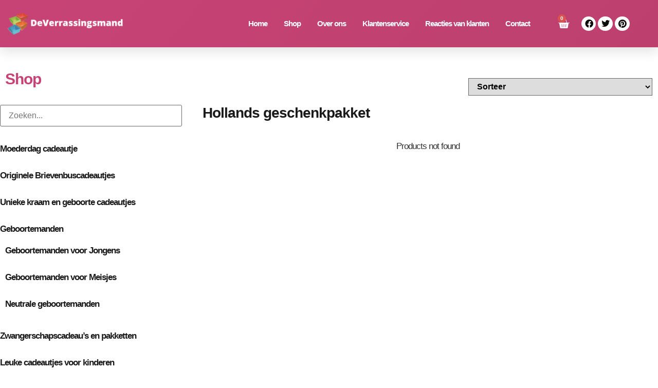

--- FILE ---
content_type: text/html; charset=UTF-8
request_url: https://www.deverrassingsmand.nl/product-tag/hollands-geschenkpakket/
body_size: 36187
content:
<!doctype html><html lang="nl-NL"><head><script data-no-optimize="1">var litespeed_docref=sessionStorage.getItem("litespeed_docref");litespeed_docref&&(Object.defineProperty(document,"referrer",{get:function(){return litespeed_docref}}),sessionStorage.removeItem("litespeed_docref"));</script> <meta charset="UTF-8"><meta name="viewport" content="width=device-width, initial-scale=1"><link rel="profile" href="https://gmpg.org/xfn/11"><meta name='robots' content='index, follow, max-image-preview:large, max-snippet:-1, max-video-preview:-1' /><title>https://staging.deverrassingsmand.nl/shop/knuffelkonijn-bunny-softly-fuchsia-wit/</title><meta name="description" content="Bunny Softly fuchsia - wit Een schattig handgemaakte Bunny knuffeltje met rammeltje. Een leuk klein cadeautje voor de kleine meid." /><link rel="canonical" href="https://www.deverrassingsmand.nl/product-tag/hollands-geschenkpakket/" /><meta property="og:locale" content="nl_NL" /><meta property="og:type" content="article" /><meta property="og:title" content="https://staging.deverrassingsmand.nl/shop/knuffelkonijn-bunny-softly-fuchsia-wit/" /><meta property="og:description" content="Bunny Softly fuchsia - wit Een schattig handgemaakte Bunny knuffeltje met rammeltje. Een leuk klein cadeautje voor de kleine meid." /><meta property="og:url" content="https://www.deverrassingsmand.nl/product-tag/hollands-geschenkpakket/" /><meta property="og:site_name" content="De Verrassingsmand" /><meta name="twitter:card" content="summary_large_image" /> <script type="application/ld+json" class="yoast-schema-graph">{"@context":"https://schema.org","@graph":[{"@type":"CollectionPage","@id":"https://www.deverrassingsmand.nl/product-tag/hollands-geschenkpakket/","url":"https://www.deverrassingsmand.nl/product-tag/hollands-geschenkpakket/","name":"https://staging.deverrassingsmand.nl/shop/knuffelkonijn-bunny-softly-fuchsia-wit/","isPartOf":{"@id":"https://www.deverrassingsmand.nl/#website"},"description":"Bunny Softly fuchsia - wit Een schattig handgemaakte Bunny knuffeltje met rammeltje. Een leuk klein cadeautje voor de kleine meid.","breadcrumb":{"@id":"https://www.deverrassingsmand.nl/product-tag/hollands-geschenkpakket/#breadcrumb"},"inLanguage":"nl-NL"},{"@type":"BreadcrumbList","@id":"https://www.deverrassingsmand.nl/product-tag/hollands-geschenkpakket/#breadcrumb","itemListElement":[{"@type":"ListItem","position":1,"name":"Home","item":"https://www.deverrassingsmand.nl/"},{"@type":"ListItem","position":2,"name":"Hollands geschenkpakket"}]},{"@type":"WebSite","@id":"https://www.deverrassingsmand.nl/#website","url":"https://www.deverrassingsmand.nl/","name":"De Verrassingsmand","description":"Cadeaumanden, geschenkpakketten, Cadeautjes per post","potentialAction":[{"@type":"SearchAction","target":{"@type":"EntryPoint","urlTemplate":"https://www.deverrassingsmand.nl/?s={search_term_string}"},"query-input":{"@type":"PropertyValueSpecification","valueRequired":true,"valueName":"search_term_string"}}],"inLanguage":"nl-NL"}]}</script> <link rel="alternate" type="application/rss+xml" title="De Verrassingsmand &raquo; feed" href="https://www.deverrassingsmand.nl/feed/" /><link rel="alternate" type="application/rss+xml" title="De Verrassingsmand &raquo; reacties feed" href="https://www.deverrassingsmand.nl/comments/feed/" /><link rel="alternate" type="application/rss+xml" title="De Verrassingsmand &raquo; Hollands geschenkpakket Tag feed" href="https://www.deverrassingsmand.nl/product-tag/hollands-geschenkpakket/feed/" /><style id='wp-img-auto-sizes-contain-inline-css'>img:is([sizes=auto i],[sizes^="auto," i]){contain-intrinsic-size:3000px 1500px}
/*# sourceURL=wp-img-auto-sizes-contain-inline-css */</style><style id="litespeed-ccss">ul{box-sizing:border-box}.entry-content{counter-reset:footnotes}:root{--wp--preset--font-size--normal:16px;--wp--preset--font-size--huge:42px}.screen-reader-text{border:0;clip-path:inset(50%);height:1px;margin:-1px;overflow:hidden;padding:0;position:absolute;width:1px;word-wrap:normal!important}:root{--wp--preset--aspect-ratio--square:1;--wp--preset--aspect-ratio--4-3:4/3;--wp--preset--aspect-ratio--3-4:3/4;--wp--preset--aspect-ratio--3-2:3/2;--wp--preset--aspect-ratio--2-3:2/3;--wp--preset--aspect-ratio--16-9:16/9;--wp--preset--aspect-ratio--9-16:9/16;--wp--preset--color--black:#000000;--wp--preset--color--cyan-bluish-gray:#abb8c3;--wp--preset--color--white:#ffffff;--wp--preset--color--pale-pink:#f78da7;--wp--preset--color--vivid-red:#cf2e2e;--wp--preset--color--luminous-vivid-orange:#ff6900;--wp--preset--color--luminous-vivid-amber:#fcb900;--wp--preset--color--light-green-cyan:#7bdcb5;--wp--preset--color--vivid-green-cyan:#00d084;--wp--preset--color--pale-cyan-blue:#8ed1fc;--wp--preset--color--vivid-cyan-blue:#0693e3;--wp--preset--color--vivid-purple:#9b51e0;--wp--preset--gradient--vivid-cyan-blue-to-vivid-purple:linear-gradient(135deg,rgba(6,147,227,1) 0%,rgb(155,81,224) 100%);--wp--preset--gradient--light-green-cyan-to-vivid-green-cyan:linear-gradient(135deg,rgb(122,220,180) 0%,rgb(0,208,130) 100%);--wp--preset--gradient--luminous-vivid-amber-to-luminous-vivid-orange:linear-gradient(135deg,rgba(252,185,0,1) 0%,rgba(255,105,0,1) 100%);--wp--preset--gradient--luminous-vivid-orange-to-vivid-red:linear-gradient(135deg,rgba(255,105,0,1) 0%,rgb(207,46,46) 100%);--wp--preset--gradient--very-light-gray-to-cyan-bluish-gray:linear-gradient(135deg,rgb(238,238,238) 0%,rgb(169,184,195) 100%);--wp--preset--gradient--cool-to-warm-spectrum:linear-gradient(135deg,rgb(74,234,220) 0%,rgb(151,120,209) 20%,rgb(207,42,186) 40%,rgb(238,44,130) 60%,rgb(251,105,98) 80%,rgb(254,248,76) 100%);--wp--preset--gradient--blush-light-purple:linear-gradient(135deg,rgb(255,206,236) 0%,rgb(152,150,240) 100%);--wp--preset--gradient--blush-bordeaux:linear-gradient(135deg,rgb(254,205,165) 0%,rgb(254,45,45) 50%,rgb(107,0,62) 100%);--wp--preset--gradient--luminous-dusk:linear-gradient(135deg,rgb(255,203,112) 0%,rgb(199,81,192) 50%,rgb(65,88,208) 100%);--wp--preset--gradient--pale-ocean:linear-gradient(135deg,rgb(255,245,203) 0%,rgb(182,227,212) 50%,rgb(51,167,181) 100%);--wp--preset--gradient--electric-grass:linear-gradient(135deg,rgb(202,248,128) 0%,rgb(113,206,126) 100%);--wp--preset--gradient--midnight:linear-gradient(135deg,rgb(2,3,129) 0%,rgb(40,116,252) 100%);--wp--preset--font-size--small:13px;--wp--preset--font-size--medium:20px;--wp--preset--font-size--large:36px;--wp--preset--font-size--x-large:42px;--wp--preset--spacing--20:0.44rem;--wp--preset--spacing--30:0.67rem;--wp--preset--spacing--40:1rem;--wp--preset--spacing--50:1.5rem;--wp--preset--spacing--60:2.25rem;--wp--preset--spacing--70:3.38rem;--wp--preset--spacing--80:5.06rem;--wp--preset--shadow--natural:6px 6px 9px rgba(0, 0, 0, 0.2);--wp--preset--shadow--deep:12px 12px 50px rgba(0, 0, 0, 0.4);--wp--preset--shadow--sharp:6px 6px 0px rgba(0, 0, 0, 0.2);--wp--preset--shadow--outlined:6px 6px 0px -3px rgba(255, 255, 255, 1), 6px 6px rgba(0, 0, 0, 1);--wp--preset--shadow--crisp:6px 6px 0px rgba(0, 0, 0, 1)}:root{--wp--style--global--content-size:800px;--wp--style--global--wide-size:1200px}:where(body){margin:0}:root{--wp--style--block-gap:24px}body{padding-top:0;padding-right:0;padding-bottom:0;padding-left:0}a:where(:not(.wp-element-button)){text-decoration:underline}:root{--ag-background-color:rgba(12,0,0,0.7);--ag-background-image-position:center center;--ag-background-image-opacity:1;--ag-text-color:#3d3d3d;--ag-blur:5px}:root{--ag-form-margin:auto auto}:root{--ag-background-color:rgba(12,0,0,0.7);--ag-background-image-position:center center;--ag-background-image-opacity:1;--ag-text-color:#3d3d3d;--ag-blur:5px}#cookie-notice .cn-button:not(.cn-button-custom){font-family:-apple-system,BlinkMacSystemFont,Arial,Roboto,"Helvetica Neue",sans-serif;font-weight:400;font-size:13px;text-align:center}#cookie-notice *{-webkit-box-sizing:border-box;-moz-box-sizing:border-box;box-sizing:border-box}#cookie-notice .cookie-notice-container{display:block}#cookie-notice.cookie-notice-hidden .cookie-notice-container{display:none}.cookie-notice-container{padding:15px 30px;text-align:center;width:100%;z-index:2}.cn-close-icon{position:absolute;right:15px;top:50%;margin-top:-10px;width:15px;height:15px;opacity:.5;padding:10px;outline:0}.cn-close-icon:after,.cn-close-icon:before{position:absolute;content:" ";height:15px;width:2px;top:3px;background-color:grey}.cn-close-icon:before{transform:rotate(45deg)}.cn-close-icon:after{transform:rotate(-45deg)}#cookie-notice .cn-button{margin:0 0 0 10px;display:inline-block}#cookie-notice .cn-button:not(.cn-button-custom){letter-spacing:.25px;margin:0 0 0 10px;text-transform:none;display:inline-block;touch-action:manipulation;white-space:nowrap;outline:0;box-shadow:none;text-shadow:none;border:none;-webkit-border-radius:3px;-moz-border-radius:3px;border-radius:3px;text-decoration:none;padding:8.5px 10px;line-height:1;color:inherit}.cn-text-container{margin:0 0 6px}.cn-buttons-container,.cn-text-container{display:inline-block}@media all and (max-width:900px){.cookie-notice-container #cn-notice-buttons,.cookie-notice-container #cn-notice-text{display:block}#cookie-notice .cn-button{margin:0 5px 5px}}@media all and (max-width:480px){.cookie-notice-container{padding:15px 25px}}button.pswp__button{box-shadow:none!important;background-image:url(https://www.deverrassingsmand.nl/wp-content/plugins/woocommerce/assets/css/photoswipe/default-skin/default-skin.png)!important}button.pswp__button,button.pswp__button--arrow--left::before,button.pswp__button--arrow--right::before{background-color:transparent!important}button.pswp__button--arrow--left,button.pswp__button--arrow--right{background-image:none!important}.pswp{display:none;position:absolute;width:100%;height:100%;left:0;top:0;overflow:hidden;-ms-touch-action:none;touch-action:none;z-index:1500;-webkit-text-size-adjust:100%;-webkit-backface-visibility:hidden;outline:0}.pswp *{-webkit-box-sizing:border-box;box-sizing:border-box}.pswp__bg{position:absolute;left:0;top:0;width:100%;height:100%;background:#000;opacity:0;-webkit-transform:translateZ(0);transform:translateZ(0);-webkit-backface-visibility:hidden;will-change:opacity}.pswp__scroll-wrap{position:absolute;left:0;top:0;width:100%;height:100%;overflow:hidden}.pswp__container{-ms-touch-action:none;touch-action:none;position:absolute;left:0;right:0;top:0;bottom:0}.pswp__container{-webkit-touch-callout:none}.pswp__bg{will-change:opacity}.pswp__container{-webkit-backface-visibility:hidden}.pswp__item{position:absolute;left:0;right:0;top:0;bottom:0;overflow:hidden}.pswp__button{width:44px;height:44px;position:relative;background:0 0;overflow:visible;-webkit-appearance:none;display:block;border:0;padding:0;margin:0;float:left;opacity:.75;-webkit-box-shadow:none;box-shadow:none}.pswp__button::-moz-focus-inner{padding:0;border:0}.pswp__button,.pswp__button--arrow--left:before,.pswp__button--arrow--right:before{background:url(https://www.deverrassingsmand.nl/wp-content/plugins/woocommerce/assets/css/photoswipe/default-skin/default-skin.png)0 0 no-repeat;background-size:264px 88px;width:44px;height:44px}.pswp__button--close{background-position:0-44px}.pswp__button--share{background-position:-44px -44px}.pswp__button--fs{display:none}.pswp__button--zoom{display:none;background-position:-88px 0}.pswp__button--arrow--left,.pswp__button--arrow--right{background:0 0;top:50%;margin-top:-50px;width:70px;height:100px;position:absolute}.pswp__button--arrow--left{left:0}.pswp__button--arrow--right{right:0}.pswp__button--arrow--left:before,.pswp__button--arrow--right:before{content:"";top:35px;background-color:rgb(0 0 0/.3);height:30px;width:32px;position:absolute}.pswp__button--arrow--left:before{left:6px;background-position:-138px -44px}.pswp__button--arrow--right:before{right:6px;background-position:-94px -44px}.pswp__share-modal{display:block;background:rgb(0 0 0/.5);width:100%;height:100%;top:0;left:0;padding:10px;position:absolute;z-index:1600;opacity:0;-webkit-backface-visibility:hidden;will-change:opacity}.pswp__share-modal--hidden{display:none}.pswp__share-tooltip{z-index:1620;position:absolute;background:#fff;top:56px;border-radius:2px;display:block;width:auto;right:44px;-webkit-box-shadow:0 2px 5px rgb(0 0 0/.25);box-shadow:0 2px 5px rgb(0 0 0/.25);-webkit-transform:translateY(6px);-ms-transform:translateY(6px);transform:translateY(6px);-webkit-backface-visibility:hidden;will-change:transform}.pswp__counter{position:relative;left:0;top:0;height:44px;font-size:13px;line-height:44px;color:#fff;opacity:.75;padding:0 10px;margin-inline-end:auto}.pswp__caption{position:absolute;left:0;bottom:0;width:100%;min-height:44px}.pswp__caption__center{text-align:left;max-width:420px;margin:0 auto;font-size:13px;padding:10px;line-height:20px;color:#ccc}.pswp__preloader{width:44px;height:44px;position:absolute;top:0;left:50%;margin-left:-22px;opacity:0;will-change:opacity;direction:ltr}.pswp__preloader__icn{width:20px;height:20px;margin:12px}@media screen and (max-width:1024px){.pswp__preloader{position:relative;left:auto;top:auto;margin:0;float:right}}.pswp__ui{-webkit-font-smoothing:auto;visibility:visible;opacity:1;z-index:1550}.pswp__top-bar{position:absolute;left:0;top:0;height:44px;width:100%;display:flex;justify-content:flex-end}.pswp__caption,.pswp__top-bar{-webkit-backface-visibility:hidden;will-change:opacity}.pswp__caption,.pswp__top-bar{background-color:rgb(0 0 0/.5)}.pswp__ui--hidden .pswp__button--arrow--left,.pswp__ui--hidden .pswp__button--arrow--right,.pswp__ui--hidden .pswp__caption,.pswp__ui--hidden .pswp__top-bar{opacity:.001}:root{--woocommerce:#720eec;--wc-green:#7ad03a;--wc-red:#a00;--wc-orange:#ffba00;--wc-blue:#2ea2cc;--wc-primary:#720eec;--wc-primary-text:#fcfbfe;--wc-secondary:#e9e6ed;--wc-secondary-text:#515151;--wc-highlight:#958e09;--wc-highligh-text:white;--wc-content-bg:#fff;--wc-subtext:#767676;--wc-form-border-color:rgba(32, 7, 7, 0.8);--wc-form-border-radius:4px;--wc-form-border-width:1px}.woocommerce img,.woocommerce-page img{height:auto;max-width:100%}.woocommerce div.product div.images,.woocommerce-page div.product div.images{float:left;width:48%}.woocommerce div.product .woocommerce-tabs,.woocommerce-page div.product .woocommerce-tabs{clear:both}.woocommerce div.product .woocommerce-tabs ul.tabs::after,.woocommerce div.product .woocommerce-tabs ul.tabs::before,.woocommerce-page div.product .woocommerce-tabs ul.tabs::after,.woocommerce-page div.product .woocommerce-tabs ul.tabs::before{content:" ";display:table}.woocommerce div.product .woocommerce-tabs ul.tabs::after,.woocommerce-page div.product .woocommerce-tabs ul.tabs::after{clear:both}.woocommerce div.product .woocommerce-tabs ul.tabs li,.woocommerce-page div.product .woocommerce-tabs ul.tabs li{display:inline-block}.woocommerce form .form-row::after,.woocommerce form .form-row::before,.woocommerce-page form .form-row::after,.woocommerce-page form .form-row::before{content:" ";display:table}.woocommerce form .form-row::after,.woocommerce-page form .form-row::after{clear:both}.woocommerce form .form-row .input-text,.woocommerce-page form .form-row .input-text{box-sizing:border-box;width:100%}.woocommerce form .form-row-wide,.woocommerce-page form .form-row-wide{clear:both}@media only screen and (max-width:768px){:root{--woocommerce:#720eec;--wc-green:#7ad03a;--wc-red:#a00;--wc-orange:#ffba00;--wc-blue:#2ea2cc;--wc-primary:#720eec;--wc-primary-text:#fcfbfe;--wc-secondary:#e9e6ed;--wc-secondary-text:#515151;--wc-highlight:#958e09;--wc-highligh-text:white;--wc-content-bg:#fff;--wc-subtext:#767676;--wc-form-border-color:rgba(32, 7, 7, 0.8);--wc-form-border-radius:4px;--wc-form-border-width:1px}.woocommerce div.product div.images,.woocommerce-page div.product div.images{float:none;width:100%}}:root{--woocommerce:#720eec;--wc-green:#7ad03a;--wc-red:#a00;--wc-orange:#ffba00;--wc-blue:#2ea2cc;--wc-primary:#720eec;--wc-primary-text:#fcfbfe;--wc-secondary:#e9e6ed;--wc-secondary-text:#515151;--wc-highlight:#958e09;--wc-highligh-text:white;--wc-content-bg:#fff;--wc-subtext:#767676;--wc-form-border-color:rgba(32, 7, 7, 0.8);--wc-form-border-radius:4px;--wc-form-border-width:1px}.woocommerce form .form-row{padding:3px;margin:0 0 6px}.woocommerce form .form-row .input-text{font-family:inherit;font-weight:400;letter-spacing:normal;padding:.5em;display:block;background-color:var(--wc-form-color-background,#fff);border:var(--wc-form-border-width) solid var(--wc-form-border-color);border-radius:var(--wc-form-border-radius);color:var(--wc-form-color-text,#000);box-sizing:border-box;width:100%;margin:0;line-height:normal;height:auto}.woocommerce form .form-row textarea{height:4em;line-height:1.5;box-shadow:none}.woocommerce form .form-row ::-webkit-input-placeholder{line-height:normal}.woocommerce form .form-row :-moz-placeholder{line-height:normal}.woocommerce form .form-row :-ms-input-placeholder{line-height:normal}.screen-reader-text{clip:rect(1px,1px,1px,1px);height:1px;overflow:hidden;position:absolute!important;width:1px;word-wrap:normal!important}.clear{clear:both}.woocommerce .quantity .qty{width:3.631em;text-align:center}.woocommerce div.product{margin-bottom:0;position:relative}.woocommerce div.product .product_title{clear:none;margin-top:0;padding:0}.woocommerce div.product div.images{margin-bottom:2em}.woocommerce div.product div.images img{display:block;width:100%;height:auto;box-shadow:none}.woocommerce div.product div.images.woocommerce-product-gallery{position:relative}.woocommerce div.product div.images .woocommerce-product-gallery__wrapper{margin:0;padding:0}.woocommerce div.product div.images .woocommerce-product-gallery__image a{display:block;outline-offset:-2px}.woocommerce div.product .woocommerce-tabs ul.tabs{list-style:none;padding:0 0 0 1em;margin:0 0 1.618em;overflow:hidden;position:relative}.woocommerce div.product .woocommerce-tabs ul.tabs li{border:1px solid #cfc8d8;background-color:#e9e6ed;color:#515151;display:inline-block;position:relative;z-index:0;border-radius:4px 4px 0 0;margin:0-5px;padding:0 1em}.woocommerce div.product .woocommerce-tabs ul.tabs li a{display:inline-block;padding:.5em 0;font-weight:700;color:#515151;text-decoration:none}.woocommerce div.product .woocommerce-tabs ul.tabs li::after,.woocommerce div.product .woocommerce-tabs ul.tabs li::before{border:1px solid #cfc8d8;position:absolute;bottom:-1px;width:5px;height:5px;content:" ";box-sizing:border-box}.woocommerce div.product .woocommerce-tabs ul.tabs li::before{left:-5px;border-bottom-right-radius:4px;border-width:0 1px 1px 0;box-shadow:2px 2px 0#e9e6ed}.woocommerce div.product .woocommerce-tabs ul.tabs li::after{right:-5px;border-bottom-left-radius:4px;border-width:0 0 1px 1px;box-shadow:-2px 2px 0#e9e6ed}.woocommerce div.product .woocommerce-tabs ul.tabs::before{position:absolute;content:" ";width:100%;bottom:0;left:0;border-bottom:1px solid #cfc8d8;z-index:1}.woocommerce div.product .woocommerce-tabs .panel{margin:0 0 2em;padding:0}.woocommerce div.product form.cart{margin-bottom:2em}.woocommerce div.product form.cart::after,.woocommerce div.product form.cart::before{content:" ";display:table}.woocommerce div.product form.cart::after{clear:both}.woocommerce div.product form.cart div.quantity{float:left;margin:0 4px 0 0}.woocommerce div.product form.cart .button{vertical-align:middle;float:left}.woocommerce .cart .button{float:none}.woocommerce:where(body:not(.woocommerce-block-theme-has-button-styles)) button.button{font-size:100%;margin:0;line-height:1;position:relative;text-decoration:none;overflow:visible;padding:.618em 1em;font-weight:700;border-radius:3px;left:auto;color:#515151;background-color:#e9e6ed;border:0;display:inline-block;background-image:none;box-shadow:none;text-shadow:none}.woocommerce:where(body:not(.woocommerce-block-theme-has-button-styles)) button.button.alt{background-color:#7f54b3;color:#fff;-webkit-font-smoothing:antialiased}.woocommerce:where(body:not(.woocommerce-uses-block-theme)) div.product p.price{color:#958e09;font-size:1.25em}.wc-pao-addon .form-row{margin-bottom:16px}.wc-pao-addon{margin-top:8px}.wc-pao-addon-name{margin-top:0;display:inline-block}label.wc-pao-addon-name{margin-bottom:2px}html{line-height:1.15;-webkit-text-size-adjust:100%}*,:after,:before{box-sizing:border-box}body{background-color:#fff;color:#333;font-family:-apple-system,BlinkMacSystemFont,Segoe UI,Roboto,Helvetica Neue,Arial,Noto Sans,sans-serif,Apple Color Emoji,Segoe UI Emoji,Segoe UI Symbol,Noto Color Emoji;font-size:1rem;font-weight:400;line-height:1.5;margin:0;-webkit-font-smoothing:antialiased;-moz-osx-font-smoothing:grayscale}h1,h2,h3{color:inherit;font-family:inherit;font-weight:500;line-height:1.2;margin-block-end:1rem;margin-block-start:.5rem}h1{font-size:2.5rem}h2{font-size:2rem}h3{font-size:1.75rem}p{margin-block-end:.9rem;margin-block-start:0}a{background-color:#fff0;color:#c36;text-decoration:none}strong{font-weight:bolder}img{border-style:none;height:auto;max-width:100%}template{display:none}label{display:inline-block;line-height:1;vertical-align:middle}button,input,textarea{font-family:inherit;font-size:1rem;line-height:1.5;margin:0}input[type=number],textarea{border:1px solid #666;border-radius:3px;padding:.5rem 1rem;width:100%}button,input{overflow:visible}button{text-transform:none}[type=submit],button{-webkit-appearance:button;width:auto}[type=submit],button{background-color:#fff0;border:1px solid #c36;border-radius:3px;color:#c36;display:inline-block;font-size:1rem;font-weight:400;padding:.5rem 1rem;text-align:center;white-space:nowrap}textarea{overflow:auto;resize:vertical}[type=number]::-webkit-inner-spin-button,[type=number]::-webkit-outer-spin-button{height:auto}::-webkit-file-upload-button{-webkit-appearance:button;font:inherit}li,ul{background:#fff0;border:0;font-size:100%;margin-block-end:0;margin-block-start:0;outline:0;vertical-align:baseline}.screen-reader-text{clip:rect(1px,1px,1px,1px);height:1px;overflow:hidden;position:absolute!important;width:1px;word-wrap:normal!important}:root{--direction-multiplier:1}.elementor-screen-only,.screen-reader-text{height:1px;margin:-1px;overflow:hidden;padding:0;position:absolute;top:-10000em;width:1px;clip:rect(0,0,0,0);border:0}.elementor *,.elementor :after,.elementor :before{box-sizing:border-box}.elementor a{box-shadow:none;text-decoration:none}.elementor img{border:none;border-radius:0;box-shadow:none;height:auto;max-width:100%}.elementor-widget-wrap .elementor-element.elementor-widget__width-auto{max-width:100%}.elementor-element{--flex-direction:initial;--flex-wrap:initial;--justify-content:initial;--align-items:initial;--align-content:initial;--gap:initial;--flex-basis:initial;--flex-grow:initial;--flex-shrink:initial;--order:initial;--align-self:initial;align-self:var(--align-self);flex-basis:var(--flex-basis);flex-grow:var(--flex-grow);flex-shrink:var(--flex-shrink);order:var(--order)}.elementor-element:where(.e-con-full,.elementor-widget){align-content:var(--align-content);align-items:var(--align-items);flex-direction:var(--flex-direction);flex-wrap:var(--flex-wrap);gap:var(--row-gap) var(--column-gap);justify-content:var(--justify-content)}:root{--page-title-display:block}.elementor-page-title,h1.entry-title{display:var(--page-title-display)}.elementor-section{position:relative}.elementor-section .elementor-container{display:flex;margin-left:auto;margin-right:auto;position:relative}@media (max-width:1024px){.elementor-section .elementor-container{flex-wrap:wrap}}.elementor-section.elementor-section-boxed>.elementor-container{max-width:1140px}.elementor-section.elementor-section-stretched{position:relative;width:100%}.elementor-section.elementor-section-items-middle>.elementor-container{align-items:center}.elementor-widget-wrap{align-content:flex-start;flex-wrap:wrap;position:relative;width:100%}.elementor:not(.elementor-bc-flex-widget) .elementor-widget-wrap{display:flex}.elementor-widget-wrap>.elementor-element{width:100%}.elementor-widget{position:relative}.elementor-widget:not(:last-child){margin-bottom:var(--kit-widget-spacing,20px)}.elementor-widget:not(:last-child).elementor-widget__width-auto{margin-bottom:0}.elementor-column{display:flex;min-height:1px;position:relative}.elementor-column-gap-default>.elementor-column>.elementor-element-populated{padding:10px}@media (min-width:768px){.elementor-column.elementor-col-33{width:33.333%}.elementor-column.elementor-col-50{width:50%}.elementor-column.elementor-col-100{width:100%}}@media (max-width:767px){.elementor-column{width:100%}}.elementor-grid{display:grid;grid-column-gap:var(--grid-column-gap);grid-row-gap:var(--grid-row-gap)}.elementor-grid .elementor-grid-item{min-width:0}.elementor-grid-0 .elementor-grid{display:inline-block;margin-bottom:calc(-1*var(--grid-row-gap));width:100%;word-spacing:var(--grid-column-gap)}.elementor-grid-0 .elementor-grid .elementor-grid-item{display:inline-block;margin-bottom:var(--grid-row-gap);word-break:break-word}@media (prefers-reduced-motion:no-preference){html{scroll-behavior:smooth}}.elementor-heading-title{line-height:1;margin:0;padding:0}.elementor-button{background-color:#69727d;border-radius:3px;color:#fff;display:inline-block;font-size:15px;line-height:1;padding:12px 24px;fill:#fff;text-align:center}.elementor-button:visited{color:#fff}.elementor-button-icon{align-items:center;display:flex}.elementor-button-text{display:inline-block}.elementor-button span{text-decoration:inherit}.elementor-icon{color:#69727d;display:inline-block;font-size:50px;line-height:1;text-align:center}.elementor-icon i{display:block;height:1em;position:relative;width:1em}.elementor-icon i:before{left:50%;position:absolute;transform:translateX(-50%)}.elementor-shape-circle .elementor-icon{border-radius:50%}@media (max-width:767px){.elementor .elementor-hidden-mobile{display:none}}.elementor-widget-image{text-align:center}.elementor-widget-image a{display:inline-block}.elementor-widget-image img{display:inline-block;vertical-align:middle}.elementor-item:after,.elementor-item:before{display:block;position:absolute}.elementor-item:not(:hover):not(:focus):not(.elementor-item-active):not(.highlighted):after,.elementor-item:not(:hover):not(:focus):not(.elementor-item-active):not(.highlighted):before{opacity:0}.e--pointer-underline .elementor-item:after,.e--pointer-underline .elementor-item:before{background-color:#3f444b;height:3px;left:0;width:100%;z-index:2}.e--pointer-underline.e--animation-drop-out .elementor-item:not(:hover):not(:focus):not(.elementor-item-active):not(.highlighted):before{top:10px}.e--pointer-underline.e--animation-drop-out .elementor-item:not(:hover):not(:focus):not(.elementor-item-active):not(.highlighted):after{bottom:10px}.e--pointer-underline .elementor-item:after{bottom:0;content:""}.elementor-nav-menu--main .elementor-nav-menu a{padding:13px 20px}.elementor-nav-menu--main .elementor-nav-menu ul{border-style:solid;border-width:0;padding:0;position:absolute;width:12em}.elementor-nav-menu--layout-horizontal{display:flex}.elementor-nav-menu--layout-horizontal .elementor-nav-menu{display:flex;flex-wrap:wrap}.elementor-nav-menu--layout-horizontal .elementor-nav-menu a{flex-grow:1;white-space:nowrap}.elementor-nav-menu--layout-horizontal .elementor-nav-menu>li{display:flex}.elementor-nav-menu--layout-horizontal .elementor-nav-menu>li ul{top:100%!important}.elementor-nav-menu--layout-horizontal .elementor-nav-menu>li:not(:first-child)>a{margin-inline-start:var(--e-nav-menu-horizontal-menu-item-margin)}.elementor-nav-menu--layout-horizontal .elementor-nav-menu>li:not(:first-child)>ul{inset-inline-start:var(--e-nav-menu-horizontal-menu-item-margin)!important}.elementor-nav-menu--layout-horizontal .elementor-nav-menu>li:not(:last-child)>a{margin-inline-end:var(--e-nav-menu-horizontal-menu-item-margin)}.elementor-nav-menu--layout-horizontal .elementor-nav-menu>li:not(:last-child):after{align-self:center;border-color:var(--e-nav-menu-divider-color,#000);border-left-style:var(--e-nav-menu-divider-style,solid);border-left-width:var(--e-nav-menu-divider-width,2px);content:var(--e-nav-menu-divider-content,none);height:var(--e-nav-menu-divider-height,35%)}.elementor-nav-menu__align-end .elementor-nav-menu{justify-content:flex-end;margin-inline-start:auto}.elementor-widget-nav-menu .elementor-widget-container{display:flex;flex-direction:column}.elementor-nav-menu{position:relative;z-index:2}.elementor-nav-menu:after{clear:both;content:" ";display:block;font:0/0 serif;height:0;overflow:hidden;visibility:hidden}.elementor-nav-menu,.elementor-nav-menu li,.elementor-nav-menu ul{display:block;line-height:normal;list-style:none;margin:0;padding:0}.elementor-nav-menu ul{display:none}.elementor-nav-menu ul ul a{border-left:16px solid #fff0}.elementor-nav-menu a,.elementor-nav-menu li{position:relative}.elementor-nav-menu li{border-width:0}.elementor-nav-menu a{align-items:center;display:flex}.elementor-nav-menu a{line-height:20px;padding:10px 20px}.elementor-menu-toggle{align-items:center;background-color:rgb(0 0 0/.05);border:0 solid;border-radius:3px;color:#33373d;display:flex;font-size:var(--nav-menu-icon-size,22px);justify-content:center;padding:.25em}.elementor-menu-toggle:not(.elementor-active) .elementor-menu-toggle__icon--close{display:none}.elementor-nav-menu--dropdown{background-color:#fff;font-size:13px}.elementor-nav-menu--dropdown-none .elementor-nav-menu--dropdown{display:none}.elementor-nav-menu--dropdown.elementor-nav-menu__container{margin-top:10px;overflow-x:hidden;overflow-y:auto;transform-origin:top}.elementor-nav-menu--dropdown.elementor-nav-menu__container .elementor-sub-item{font-size:.85em}.elementor-nav-menu--dropdown a{color:#33373d}ul.elementor-nav-menu--dropdown a{border-inline-start:8px solid #fff0;text-shadow:none}.elementor-nav-menu__text-align-center .elementor-nav-menu--dropdown .elementor-nav-menu a{justify-content:center}.elementor-nav-menu--toggle{--menu-height:100vh}.elementor-nav-menu--toggle .elementor-menu-toggle:not(.elementor-active)+.elementor-nav-menu__container{max-height:0;overflow:hidden;transform:scaleY(0)}.elementor-nav-menu--stretch .elementor-nav-menu__container.elementor-nav-menu--dropdown{position:absolute;z-index:9997}@media (max-width:1024px){.elementor-nav-menu--dropdown-tablet .elementor-nav-menu--main{display:none}}@media (min-width:1025px){.elementor-nav-menu--dropdown-tablet .elementor-menu-toggle,.elementor-nav-menu--dropdown-tablet .elementor-nav-menu--dropdown{display:none}.elementor-nav-menu--dropdown-tablet nav.elementor-nav-menu--dropdown.elementor-nav-menu__container{overflow-y:hidden}}.elementor-menu-cart__wrapper{text-align:var(--main-alignment,start)}.elementor-menu-cart__toggle_wrapper{display:inline-block;position:relative}.elementor-menu-cart__toggle{display:inline-block}.elementor-menu-cart__toggle .elementor-button{align-items:center;background-color:var(--toggle-button-background-color,transparent);border-color:var(--toggle-button-border-color,#69727d);border-radius:var(--toggle-button-border-radius,0);border-style:var(--toggle-button-border-type,solid);border-width:var(--toggle-button-border-width,1px);color:var(--toggle-button-text-color,#69727d);display:inline-flex;flex-direction:row;gap:.3em;padding:var(--toggle-icon-padding,12px 24px)}.elementor-menu-cart__toggle .elementor-button-icon{position:relative}.elementor-menu-cart__toggle .elementor-button-icon{color:var(--toggle-button-icon-color,#69727d);font-size:var(--toggle-icon-size,inherit)}.elementor-menu-cart__toggle .elementor-button-icon,.elementor-menu-cart__toggle .elementor-button-text{flex-grow:unset;order:unset}.elementor-menu-cart--items-indicator-bubble .elementor-menu-cart__toggle .elementor-button-icon .elementor-button-icon-qty[data-counter]{background-color:var(--items-indicator-background-color,#d9534f);border-radius:100%;color:var(--items-indicator-text-color,#fff);display:block;font-size:10px;height:1.6em;inset-inline-end:-.7em;line-height:1.5em;min-width:1.6em;position:absolute;text-align:center;top:-.7em}.elementor-menu-cart__container{background-color:rgb(0 0 0/.25);height:100%;left:0;overflow:hidden;position:fixed;text-align:start;top:0;transform:scale(1);width:100vw;z-index:9998}.elementor-menu-cart__main{align-items:stretch;background-color:var(--cart-background-color,#fff);border-color:var(--cart-border-color,initial);border-radius:var(--cart-border-radius,0);border-style:var(--cart-border-style,none);bottom:0;box-shadow:0 0 20px rgb(0 0 0/.2);display:flex;flex-direction:column;font-size:14px;left:var(--side-cart-alignment-left,auto);margin-top:var(--mini-cart-spacing,0);max-width:100%;min-height:200px;padding:var(--cart-padding,20px 30px);position:fixed;right:var(--side-cart-alignment-right,0);top:0;transform:translateX(0);width:350px}.elementor-menu-cart__main .widget_shopping_cart_content{display:flex;flex-direction:column;height:100%}body.elementor-default .elementor-widget-woocommerce-menu-cart:not(.elementor-menu-cart--shown) .elementor-menu-cart__container{background-color:#fff0;transform:scale(0)}body.elementor-default .elementor-widget-woocommerce-menu-cart:not(.elementor-menu-cart--shown) .elementor-menu-cart__main{opacity:0;overflow:hidden;transform:var(--side-cart-alignment-transform,translateX(calc(100% * var(--direction-multiplier, 1))))}.elementor-menu-cart__close-button{align-self:flex-end;display:inline-block;font-family:eicons;font-size:20px;height:var(--cart-close-icon-size,25px);line-height:1;margin:0 0 20px;position:relative;width:var(--cart-close-icon-size,25px)}.elementor-menu-cart__close-button:after,.elementor-menu-cart__close-button:before{background:var(--cart-close-button-color,#69727d);border-radius:1px;content:"";height:3px;left:0;margin-top:-1px;position:absolute;top:50%;width:100%}.elementor-menu-cart__close-button:before{transform:rotate(45deg)}.elementor-menu-cart__close-button:after{transform:rotate(-45deg)}.elementor-widget-woocommerce-menu-cart:not(.elementor-menu-cart--show-subtotal-yes) .elementor-menu-cart__toggle .elementor-button-text{display:none}.elementor-widget-social-icons.elementor-grid-0 .elementor-widget-container{font-size:0;line-height:1}.elementor-widget-social-icons .elementor-grid{grid-column-gap:var(--grid-column-gap,5px);grid-row-gap:var(--grid-row-gap,5px);grid-template-columns:var(--grid-template-columns);justify-content:var(--justify-content,center);justify-items:var(--justify-content,center)}.elementor-icon.elementor-social-icon{font-size:var(--icon-size,25px);height:calc(var(--icon-size, 25px) + 2*var(--icon-padding, .5em));line-height:var(--icon-size,25px);width:calc(var(--icon-size, 25px) + 2*var(--icon-padding, .5em))}.elementor-social-icon{--e-social-icon-icon-color:#fff;align-items:center;background-color:#69727d;display:inline-flex;justify-content:center;text-align:center}.elementor-social-icon i{color:var(--e-social-icon-icon-color)}.elementor-social-icon:last-child{margin:0}.elementor-social-icon-facebook{background-color:#3b5998}.elementor-social-icon-pinterest{background-color:#bd081c}.elementor-social-icon-twitter{background-color:#1da1f2}body.woocommerce div.product .elementor-widget-woocommerce-product-images div.images,body.woocommerce-page div.product .elementor-widget-woocommerce-product-images div.images{float:none;padding:0;width:100%}:is(.elementor-widget-woocommerce-product-add-to-cart,.woocommerce div.product .elementor-widget-woocommerce-product-add-to-cart,.elementor-widget-wc-add-to-cart,.woocommerce div.product .elementor-widget-wc-add-to-cart) form.cart{margin:0}:is(.elementor-widget-woocommerce-product-add-to-cart,.woocommerce div.product .elementor-widget-woocommerce-product-add-to-cart,.elementor-widget-wc-add-to-cart,.woocommerce div.product .elementor-widget-wc-add-to-cart) form.cart:not(.grouped_form):not(.variations_form){display:flex;flex-wrap:nowrap}:is(.elementor-widget-woocommerce-product-add-to-cart,.woocommerce div.product .elementor-widget-woocommerce-product-add-to-cart,.elementor-widget-wc-add-to-cart,.woocommerce div.product .elementor-widget-wc-add-to-cart) form.cart .button:where(:not(:first-child)),:is(.elementor-widget-woocommerce-product-add-to-cart,.woocommerce div.product .elementor-widget-woocommerce-product-add-to-cart,.elementor-widget-wc-add-to-cart,.woocommerce div.product .elementor-widget-wc-add-to-cart) form.cart button:where(:not(:first-child)){margin-block-start:0;margin-inline-start:var(--button-spacing,10px)}:is(.elementor-widget-woocommerce-product-add-to-cart,.woocommerce div.product .elementor-widget-woocommerce-product-add-to-cart,.elementor-widget-wc-add-to-cart,.woocommerce div.product .elementor-widget-wc-add-to-cart) .quantity{vertical-align:middle}:is(.elementor-widget-woocommerce-product-add-to-cart,.woocommerce div.product .elementor-widget-woocommerce-product-add-to-cart,.elementor-widget-wc-add-to-cart,.woocommerce div.product .elementor-widget-wc-add-to-cart) .quantity .qty{margin-inline-end:0;vertical-align:top}:is(.elementor-widget-woocommerce-product-add-to-cart,.woocommerce div.product .elementor-widget-woocommerce-product-add-to-cart,.elementor-widget-wc-add-to-cart,.woocommerce div.product .elementor-widget-wc-add-to-cart) .quantity input{height:100%}:is(.elementor-widget-woocommerce-product-add-to-cart,.woocommerce div.product .elementor-widget-woocommerce-product-add-to-cart,.elementor-widget-wc-add-to-cart,.woocommerce div.product .elementor-widget-wc-add-to-cart).elementor-add-to-cart--align-left:not([class*="--layout-stacked"]):not([class*="--layout-auto"]) form.cart:not(.grouped_form):not(.variations_form){justify-content:flex-start;text-align:left}:is(.elementor-widget-woocommerce-product-add-to-cart,.woocommerce div.product .elementor-widget-woocommerce-product-add-to-cart,.elementor-widget-wc-add-to-cart,.woocommerce div.product .elementor-widget-wc-add-to-cart).elementor-add-to-cart--align-left form.cart div.quantity{margin-inline-end:0}:is(.elementor-widget-woocommerce-product-add-to-cart,.woocommerce div.product .elementor-widget-woocommerce-product-add-to-cart,.elementor-widget-wc-add-to-cart,.woocommerce div.product .elementor-widget-wc-add-to-cart).elementor-add-to-cart--align-left form.cart .button,:is(.elementor-widget-woocommerce-product-add-to-cart,.woocommerce div.product .elementor-widget-woocommerce-product-add-to-cart,.elementor-widget-wc-add-to-cart,.woocommerce div.product .elementor-widget-wc-add-to-cart).elementor-add-to-cart--align-left form.cart button{flex-basis:auto}.woocommerce div.product.elementor ul.tabs:before{border-bottom:0;bottom:auto;content:none;left:auto;position:static;width:auto;z-index:auto}.woocommerce div.product.elementor ul.tabs{margin:0}.woocommerce div.product.elementor ul.tabs li{padding:0}.woocommerce div.product.elementor ul.tabs li a{line-height:1;padding:.8em 1.2em}.woocommerce div.product.elementor ul.tabs li:after,.woocommerce div.product.elementor ul.tabs li:before{border:0;bottom:auto;box-sizing:border-box;content:none;height:auto;position:static;width:auto}.woocommerce div.product.elementor .woocommerce-tabs .panel{border-radius:0;border-width:0;border-top:1px solid #d3ced2;box-shadow:none;margin:-1px 0 0;padding:20px}[class*=" eicon-"],[class^=eicon]{display:inline-block;font-family:eicons;font-size:inherit;font-weight:400;font-style:normal;font-variant:normal;line-height:1;text-rendering:auto;-webkit-font-smoothing:antialiased;-moz-osx-font-smoothing:grayscale}.eicon-menu-bar:before{content:""}.eicon-close:before{content:""}.eicon-basket-solid:before{content:""}.elementor-kit-8129{--e-global-color-primary:#1A1A1A;--e-global-color-secondary:#1A1A1A;--e-global-color-text:#1A1A1A;--e-global-color-accent:#1A1A1A;--e-global-color-9b12f52:#FFFFFF;--e-global-color-f553f88:#000000;--e-global-color-65337e7:#C74376;--e-global-typography-primary-font-family:"Roboto";--e-global-typography-primary-font-weight:600;--e-global-typography-secondary-font-family:"Roboto Slab";--e-global-typography-secondary-font-weight:400;--e-global-typography-text-font-family:"Montserrat";--e-global-typography-text-font-size:14px;--e-global-typography-text-font-weight:600;--e-global-typography-accent-font-family:"Roboto";--e-global-typography-accent-font-weight:500;--e-global-typography-1c14649-font-family:"Roboto";--e-global-typography-1c14649-font-size:18px;--e-global-typography-1c14649-font-weight:600;--e-global-typography-fd8fafe-font-family:"Montserrat";--e-global-typography-fd8fafe-font-size:15px;--e-global-typography-fd8fafe-font-weight:400;font-family:"Roboto Slab",Sans-serif;font-weight:300}.elementor-kit-8129 p{margin-block-end:19px}.elementor-kit-8129 h1{font-size:1px}.elementor-section.elementor-section-boxed>.elementor-container{max-width:1140px}h1.entry-title{display:var(--page-title-display)}@media (max-width:1024px){.elementor-section.elementor-section-boxed>.elementor-container{max-width:1024px}}@media (max-width:767px){.elementor-section.elementor-section-boxed>.elementor-container{max-width:767px}}.fab{-moz-osx-font-smoothing:grayscale;-webkit-font-smoothing:antialiased;display:inline-block;font-style:normal;font-variant:normal;text-rendering:auto;line-height:1}.fa-facebook:before{content:""}.fa-pinterest:before{content:""}.fa-twitter:before{content:""}.fab{font-family:"Font Awesome 5 Brands"}.fab{font-weight:400}.elementor-8047 .elementor-element.elementor-element-eca9973:not(.elementor-motion-effects-element-type-background){background-color:#fff0;background-image:linear-gradient(130deg,var(--e-global-color-65337e7) 0%,#bc406d 100%)}.elementor-8047 .elementor-element.elementor-element-eca9973>.elementor-container{max-width:1400px;min-height:90px}.elementor-8047 .elementor-element.elementor-element-eca9973{box-shadow:0 10px 20px 0 rgb(0 0 0/.1);margin-top:0;margin-bottom:0;z-index:1000}.elementor-8047 .elementor-element.elementor-element-3f859c7a.elementor-column.elementor-element[data-element_type="column"]>.elementor-widget-wrap.elementor-element-populated{align-content:center;align-items:center}.elementor-8047 .elementor-element.elementor-element-55366f17{text-align:left}.elementor-8047 .elementor-element.elementor-element-2de414b8.elementor-column.elementor-element[data-element_type="column"]>.elementor-widget-wrap.elementor-element-populated{align-content:center;align-items:center}.elementor-8047 .elementor-element.elementor-element-2de414b8>.elementor-element-populated{padding:0 20px 0 0}.elementor-widget-nav-menu .elementor-nav-menu .elementor-item{font-family:var(--e-global-typography-primary-font-family),Sans-serif;font-weight:var(--e-global-typography-primary-font-weight)}.elementor-widget-nav-menu .elementor-nav-menu--main .elementor-item{color:var(--e-global-color-text);fill:var(--e-global-color-text)}.elementor-widget-nav-menu .elementor-nav-menu--main:not(.e--pointer-framed) .elementor-item:before,.elementor-widget-nav-menu .elementor-nav-menu--main:not(.e--pointer-framed) .elementor-item:after{background-color:var(--e-global-color-accent)}.elementor-widget-nav-menu{--e-nav-menu-divider-color:var( --e-global-color-text )}.elementor-widget-nav-menu .elementor-nav-menu--dropdown .elementor-item,.elementor-widget-nav-menu .elementor-nav-menu--dropdown .elementor-sub-item{font-family:var(--e-global-typography-accent-font-family),Sans-serif;font-weight:var(--e-global-typography-accent-font-weight)}.elementor-8047 .elementor-element.elementor-element-4969d6fa .elementor-menu-toggle{margin-left:auto;background-color:#fff0;border-width:0;border-radius:0}.elementor-8047 .elementor-element.elementor-element-4969d6fa .elementor-nav-menu .elementor-item{font-family:"Montserrat",Sans-serif;font-size:15px;font-weight:600}.elementor-8047 .elementor-element.elementor-element-4969d6fa .elementor-nav-menu--main .elementor-item{color:#fff;fill:#fff;padding-left:0;padding-right:0;padding-top:36px;padding-bottom:36px}.elementor-8047 .elementor-element.elementor-element-4969d6fa .elementor-nav-menu--main:not(.e--pointer-framed) .elementor-item:before,.elementor-8047 .elementor-element.elementor-element-4969d6fa .elementor-nav-menu--main:not(.e--pointer-framed) .elementor-item:after{background-color:#fff}.elementor-8047 .elementor-element.elementor-element-4969d6fa .e--pointer-underline .elementor-item:after{height:2px}.elementor-8047 .elementor-element.elementor-element-4969d6fa{--e-nav-menu-horizontal-menu-item-margin:calc( 32px / 2 );--nav-menu-icon-size:25px}.elementor-8047 .elementor-element.elementor-element-4969d6fa .elementor-nav-menu--dropdown a,.elementor-8047 .elementor-element.elementor-element-4969d6fa .elementor-menu-toggle{color:#3d4459;fill:#3d4459}.elementor-8047 .elementor-element.elementor-element-4969d6fa .elementor-nav-menu--dropdown{background-color:#fff}.elementor-8047 .elementor-element.elementor-element-4969d6fa .elementor-nav-menu--dropdown .elementor-item,.elementor-8047 .elementor-element.elementor-element-4969d6fa .elementor-nav-menu--dropdown .elementor-sub-item{font-family:"Montserrat",Sans-serif}.elementor-8047 .elementor-element.elementor-element-4969d6fa .elementor-nav-menu--main .elementor-nav-menu--dropdown,.elementor-8047 .elementor-element.elementor-element-4969d6fa .elementor-nav-menu__container.elementor-nav-menu--dropdown{box-shadow:0 2px 15px 0 rgb(0 0 0/.1)}.elementor-8047 .elementor-element.elementor-element-4969d6fa .elementor-nav-menu--dropdown a{padding-left:16px;padding-right:16px;padding-top:15px;padding-bottom:15px}.elementor-8047 .elementor-element.elementor-element-4969d6fa .elementor-nav-menu--dropdown li:not(:last-child){border-style:solid;border-color:#efefef;border-bottom-width:1px}.elementor-8047 .elementor-element.elementor-element-4969d6fa .elementor-nav-menu--main>.elementor-nav-menu>li>.elementor-nav-menu--dropdown,.elementor-8047 .elementor-element.elementor-element-4969d6fa .elementor-nav-menu__container.elementor-nav-menu--dropdown{margin-top:0px!important}.elementor-8047 .elementor-element.elementor-element-4969d6fa div.elementor-menu-toggle{color:#fff}.elementor-8047 .elementor-element.elementor-element-7c97fbd0.elementor-column.elementor-element[data-element_type="column"]>.elementor-widget-wrap.elementor-element-populated{align-content:center;align-items:center}.elementor-widget-woocommerce-menu-cart .elementor-menu-cart__toggle .elementor-button{font-family:var(--e-global-typography-primary-font-family),Sans-serif;font-weight:var(--e-global-typography-primary-font-weight)}.elementor-8047 .elementor-element.elementor-element-2072c0e{width:auto;max-width:auto;--divider-style:solid;--subtotal-divider-style:solid;--elementor-remove-from-cart-button:none;--remove-from-cart-button:block;--toggle-button-icon-color:#FFFFFF;--toggle-button-icon-hover-color:var( --e-global-color-primary );--toggle-button-border-width:0px;--toggle-icon-size:23px;--cart-border-style:none;--cart-footer-layout:1fr 1fr;--products-max-height-sidecart:calc(100vh - 240px);--products-max-height-minicart:calc(100vh - 385px)}.elementor-8047 .elementor-element.elementor-element-2072c0e .widget_shopping_cart_content{--subtotal-divider-left-width:0;--subtotal-divider-right-width:0}.elementor-8047 .elementor-element.elementor-element-85f9936{--grid-template-columns:repeat(0, auto);width:auto;max-width:auto;--icon-size:16px;--grid-column-gap:5px;--grid-row-gap:0px}.elementor-8047 .elementor-element.elementor-element-85f9936 .elementor-widget-container{text-align:center}.elementor-8047 .elementor-element.elementor-element-85f9936>.elementor-widget-container{padding:0 0 0 0}.elementor-8047 .elementor-element.elementor-element-85f9936 .elementor-social-icon{background-color:#fff;--icon-padding:0.4em}.elementor-8047 .elementor-element.elementor-element-85f9936 .elementor-social-icon i{color:#0c0c0c}.elementor-location-header:before{content:"";display:table;clear:both}@media (max-width:1024px){.elementor-8047 .elementor-element.elementor-element-3f859c7a>.elementor-element-populated{padding:0% 0% 0% 5%}.elementor-8047 .elementor-element.elementor-element-2de414b8>.elementor-element-populated{padding:0% 0% 0% 5%}.elementor-8047 .elementor-element.elementor-element-4969d6fa>.elementor-widget-container{padding:0 10px 0 0}.elementor-8047 .elementor-element.elementor-element-4969d6fa .elementor-nav-menu--dropdown .elementor-item,.elementor-8047 .elementor-element.elementor-element-4969d6fa .elementor-nav-menu--dropdown .elementor-sub-item{font-size:16px}.elementor-8047 .elementor-element.elementor-element-4969d6fa .elementor-nav-menu--dropdown a{padding-top:25px;padding-bottom:25px}.elementor-8047 .elementor-element.elementor-element-4969d6fa .elementor-nav-menu--main>.elementor-nav-menu>li>.elementor-nav-menu--dropdown,.elementor-8047 .elementor-element.elementor-element-4969d6fa .elementor-nav-menu__container.elementor-nav-menu--dropdown{margin-top:25px!important}.elementor-8047 .elementor-element.elementor-element-7c97fbd0>.elementor-element-populated{padding:0% 15% 0% 5%}}@media (min-width:768px){.elementor-8047 .elementor-element.elementor-element-3f859c7a{width:20%}.elementor-8047 .elementor-element.elementor-element-2de414b8{width:62.083%}.elementor-8047 .elementor-element.elementor-element-7c97fbd0{width:17.913%}}@media (max-width:1024px) and (min-width:768px){.elementor-8047 .elementor-element.elementor-element-3f859c7a{width:50%}.elementor-8047 .elementor-element.elementor-element-2de414b8{width:20%}.elementor-8047 .elementor-element.elementor-element-7c97fbd0{width:30%}}@media (max-width:767px){.elementor-8047 .elementor-element.elementor-element-eca9973{padding:0 0 0 0}.elementor-8047 .elementor-element.elementor-element-3f859c7a{width:60%}.elementor-8047 .elementor-element.elementor-element-3f859c7a>.elementor-element-populated{padding:0 0 0 020px}.elementor-8047 .elementor-element.elementor-element-3f859c7a.elementor-column{order:1}.elementor-8047 .elementor-element.elementor-element-55366f17{text-align:left}.elementor-8047 .elementor-element.elementor-element-2de414b8{width:20%}.elementor-8047 .elementor-element.elementor-element-2de414b8>.elementor-element-populated{padding:0 0 0 0}.elementor-8047 .elementor-element.elementor-element-2de414b8.elementor-column{order:3}.elementor-8047 .elementor-element.elementor-element-4969d6fa>.elementor-widget-container{padding:0 20px 0 0}.elementor-8047 .elementor-element.elementor-element-4969d6fa .elementor-nav-menu--main>.elementor-nav-menu>li>.elementor-nav-menu--dropdown,.elementor-8047 .elementor-element.elementor-element-4969d6fa .elementor-nav-menu__container.elementor-nav-menu--dropdown{margin-top:25px!important}.elementor-8047 .elementor-element.elementor-element-7c97fbd0{width:20%}.elementor-8047 .elementor-element.elementor-element-7c97fbd0.elementor-column>.elementor-widget-wrap{justify-content:center}.elementor-8047 .elementor-element.elementor-element-7c97fbd0>.elementor-element-populated{padding:0 0 0 0}.elementor-8047 .elementor-element.elementor-element-7c97fbd0.elementor-column{order:2}}.elementor-widget-heading .elementor-heading-title{font-family:var(--e-global-typography-primary-font-family),Sans-serif;font-weight:var(--e-global-typography-primary-font-weight);color:var(--e-global-color-primary)}.elementor-widget-nav-menu .elementor-nav-menu .elementor-item{font-family:var(--e-global-typography-primary-font-family),Sans-serif;font-weight:var(--e-global-typography-primary-font-weight)}.elementor-widget-nav-menu .elementor-nav-menu--main .elementor-item{color:var(--e-global-color-text);fill:var(--e-global-color-text)}.elementor-widget-nav-menu .elementor-nav-menu--main:not(.e--pointer-framed) .elementor-item:before,.elementor-widget-nav-menu .elementor-nav-menu--main:not(.e--pointer-framed) .elementor-item:after{background-color:var(--e-global-color-accent)}.elementor-widget-nav-menu{--e-nav-menu-divider-color:var( --e-global-color-text )}.elementor-widget-nav-menu .elementor-nav-menu--dropdown .elementor-item,.elementor-widget-nav-menu .elementor-nav-menu--dropdown .elementor-sub-item{font-family:var(--e-global-typography-accent-font-family),Sans-serif;font-weight:var(--e-global-typography-accent-font-weight)}.elementor-8075 .elementor-element.elementor-element-2690b41 .elementor-nav-menu .elementor-item{font-family:var(--e-global-typography-fd8fafe-font-family),Sans-serif;font-size:var(--e-global-typography-fd8fafe-font-size);font-weight:var(--e-global-typography-fd8fafe-font-weight)}.elementor-8075 .elementor-element.elementor-element-8bd1447 .elementor-nav-menu .elementor-item{font-family:"Montserrat",Sans-serif;font-size:15px;font-weight:400}.elementor-location-header:before{content:"";display:table;clear:both}@media (max-width:1024px){.elementor-8075 .elementor-element.elementor-element-2690b41 .elementor-nav-menu .elementor-item{font-size:var(--e-global-typography-fd8fafe-font-size)}}@media (max-width:767px){.elementor-8075 .elementor-element.elementor-element-2690b41 .elementor-nav-menu .elementor-item{font-size:var(--e-global-typography-fd8fafe-font-size)}}.fab{-moz-osx-font-smoothing:grayscale;-webkit-font-smoothing:antialiased;display:inline-block;font-style:normal;font-variant:normal;text-rendering:auto;line-height:1}.fa-facebook:before{content:""}.fa-pinterest:before{content:""}.fa-twitter:before{content:""}:root{--swiper-theme-color:#007aff}:root{--swiper-navigation-size:44px}.elementor-element,.elementor-lightbox{--swiper-theme-color:#000;--swiper-navigation-size:44px;--swiper-pagination-bullet-size:6px;--swiper-pagination-bullet-horizontal-gap:6px}.elementor-15336 .elementor-element.elementor-element-d469352>.elementor-container{max-width:1200px}.elementor-15336 .elementor-element.elementor-element-d469352{margin-top:56px;margin-bottom:0;padding:0 0 0 0}.elementor-widget-woocommerce-product-title .elementor-heading-title{font-family:var(--e-global-typography-primary-font-family),Sans-serif;font-weight:var(--e-global-typography-primary-font-weight);color:var(--e-global-color-primary)}.elementor-15336 .elementor-element.elementor-element-49b736c .elementor-heading-title{font-family:"Open Sans",Sans-serif;font-size:20px;font-weight:700;color:var(--e-global-color-secondary)}.elementor-15336 .elementor-element.elementor-element-f6aa5dc.elementor-column>.elementor-widget-wrap{justify-content:flex-end}.elementor-15336 .elementor-element.elementor-element-2155f69{width:auto;max-width:auto}.elementor-15336 .elementor-element.elementor-element-e08a20a>.elementor-container{max-width:1200px}.elementor-15336 .elementor-element.elementor-element-c3895b9>.elementor-widget-container{background-color:#F6F6F6;padding:20px 20px 10px 20px;border-radius:5px 5px 5px 5px}.woocommerce .elementor-15336 .elementor-element.elementor-element-c3895b9 .woocommerce-product-details__short-description{color:var(--e-global-color-secondary)}.woocommerce .elementor-widget-woocommerce-product-price .price{color:var(--e-global-color-primary);font-family:var(--e-global-typography-primary-font-family),Sans-serif;font-weight:var(--e-global-typography-primary-font-weight)}.woocommerce .elementor-15336 .elementor-element.elementor-element-8c01961 .price{color:var(--e-global-color-primary)}.elementor-15336 .elementor-element.elementor-element-1fa605a{--button-spacing:0px}@media (min-width:768px){.elementor-15336 .elementor-element.elementor-element-89563bc{width:77.719%}.elementor-15336 .elementor-element.elementor-element-f6aa5dc{width:22.151%}.elementor-15336 .elementor-element.elementor-element-2d8ab37{width:42.632%}.elementor-15336 .elementor-element.elementor-element-7149297{width:57.368%}}.cart{display:block!important}.wc-pao-addon-schrijf-een-tekst-die-wij-voor-u-op-de-wenskaart-plaatsen{display:block!important;width:100%!important}button.single_add_to_cart_button{display:block;width:100%!important}.wc-pao-addon-wenskaart .wc-pao-addon-heading{display:none!important}.fab{font-family:"Font Awesome 5 Brands";font-weight:400}h2,h3{color:#3c3c3c}.screen-reader-text{clip:rect(1px,1px,1px,1px);word-wrap:normal!important;border:0;clip-path:inset(50%);height:1px;margin:-1px;overflow:hidden;overflow-wrap:normal!important;padding:0;position:absolute!important;width:1px}</style><link rel="preload" data-asynced="1" data-optimized="2" as="style" onload="this.onload=null;this.rel='stylesheet'" href="https://www.deverrassingsmand.nl/wp-content/litespeed/css/a9fa5fb0636b94ce8d982ab82eeb5b7b.css?ver=bcc62" /><script data-optimized="1" type="litespeed/javascript" data-src="https://www.deverrassingsmand.nl/wp-content/plugins/litespeed-cache/assets/js/css_async.min.js"></script> <style id='global-styles-inline-css'>:root{--wp--preset--aspect-ratio--square: 1;--wp--preset--aspect-ratio--4-3: 4/3;--wp--preset--aspect-ratio--3-4: 3/4;--wp--preset--aspect-ratio--3-2: 3/2;--wp--preset--aspect-ratio--2-3: 2/3;--wp--preset--aspect-ratio--16-9: 16/9;--wp--preset--aspect-ratio--9-16: 9/16;--wp--preset--color--black: #000000;--wp--preset--color--cyan-bluish-gray: #abb8c3;--wp--preset--color--white: #ffffff;--wp--preset--color--pale-pink: #f78da7;--wp--preset--color--vivid-red: #cf2e2e;--wp--preset--color--luminous-vivid-orange: #ff6900;--wp--preset--color--luminous-vivid-amber: #fcb900;--wp--preset--color--light-green-cyan: #7bdcb5;--wp--preset--color--vivid-green-cyan: #00d084;--wp--preset--color--pale-cyan-blue: #8ed1fc;--wp--preset--color--vivid-cyan-blue: #0693e3;--wp--preset--color--vivid-purple: #9b51e0;--wp--preset--gradient--vivid-cyan-blue-to-vivid-purple: linear-gradient(135deg,rgb(6,147,227) 0%,rgb(155,81,224) 100%);--wp--preset--gradient--light-green-cyan-to-vivid-green-cyan: linear-gradient(135deg,rgb(122,220,180) 0%,rgb(0,208,130) 100%);--wp--preset--gradient--luminous-vivid-amber-to-luminous-vivid-orange: linear-gradient(135deg,rgb(252,185,0) 0%,rgb(255,105,0) 100%);--wp--preset--gradient--luminous-vivid-orange-to-vivid-red: linear-gradient(135deg,rgb(255,105,0) 0%,rgb(207,46,46) 100%);--wp--preset--gradient--very-light-gray-to-cyan-bluish-gray: linear-gradient(135deg,rgb(238,238,238) 0%,rgb(169,184,195) 100%);--wp--preset--gradient--cool-to-warm-spectrum: linear-gradient(135deg,rgb(74,234,220) 0%,rgb(151,120,209) 20%,rgb(207,42,186) 40%,rgb(238,44,130) 60%,rgb(251,105,98) 80%,rgb(254,248,76) 100%);--wp--preset--gradient--blush-light-purple: linear-gradient(135deg,rgb(255,206,236) 0%,rgb(152,150,240) 100%);--wp--preset--gradient--blush-bordeaux: linear-gradient(135deg,rgb(254,205,165) 0%,rgb(254,45,45) 50%,rgb(107,0,62) 100%);--wp--preset--gradient--luminous-dusk: linear-gradient(135deg,rgb(255,203,112) 0%,rgb(199,81,192) 50%,rgb(65,88,208) 100%);--wp--preset--gradient--pale-ocean: linear-gradient(135deg,rgb(255,245,203) 0%,rgb(182,227,212) 50%,rgb(51,167,181) 100%);--wp--preset--gradient--electric-grass: linear-gradient(135deg,rgb(202,248,128) 0%,rgb(113,206,126) 100%);--wp--preset--gradient--midnight: linear-gradient(135deg,rgb(2,3,129) 0%,rgb(40,116,252) 100%);--wp--preset--font-size--small: 13px;--wp--preset--font-size--medium: 20px;--wp--preset--font-size--large: 36px;--wp--preset--font-size--x-large: 42px;--wp--preset--spacing--20: 0.44rem;--wp--preset--spacing--30: 0.67rem;--wp--preset--spacing--40: 1rem;--wp--preset--spacing--50: 1.5rem;--wp--preset--spacing--60: 2.25rem;--wp--preset--spacing--70: 3.38rem;--wp--preset--spacing--80: 5.06rem;--wp--preset--shadow--natural: 6px 6px 9px rgba(0, 0, 0, 0.2);--wp--preset--shadow--deep: 12px 12px 50px rgba(0, 0, 0, 0.4);--wp--preset--shadow--sharp: 6px 6px 0px rgba(0, 0, 0, 0.2);--wp--preset--shadow--outlined: 6px 6px 0px -3px rgb(255, 255, 255), 6px 6px rgb(0, 0, 0);--wp--preset--shadow--crisp: 6px 6px 0px rgb(0, 0, 0);}:root { --wp--style--global--content-size: 800px;--wp--style--global--wide-size: 1200px; }:where(body) { margin: 0; }.wp-site-blocks > .alignleft { float: left; margin-right: 2em; }.wp-site-blocks > .alignright { float: right; margin-left: 2em; }.wp-site-blocks > .aligncenter { justify-content: center; margin-left: auto; margin-right: auto; }:where(.wp-site-blocks) > * { margin-block-start: 24px; margin-block-end: 0; }:where(.wp-site-blocks) > :first-child { margin-block-start: 0; }:where(.wp-site-blocks) > :last-child { margin-block-end: 0; }:root { --wp--style--block-gap: 24px; }:root :where(.is-layout-flow) > :first-child{margin-block-start: 0;}:root :where(.is-layout-flow) > :last-child{margin-block-end: 0;}:root :where(.is-layout-flow) > *{margin-block-start: 24px;margin-block-end: 0;}:root :where(.is-layout-constrained) > :first-child{margin-block-start: 0;}:root :where(.is-layout-constrained) > :last-child{margin-block-end: 0;}:root :where(.is-layout-constrained) > *{margin-block-start: 24px;margin-block-end: 0;}:root :where(.is-layout-flex){gap: 24px;}:root :where(.is-layout-grid){gap: 24px;}.is-layout-flow > .alignleft{float: left;margin-inline-start: 0;margin-inline-end: 2em;}.is-layout-flow > .alignright{float: right;margin-inline-start: 2em;margin-inline-end: 0;}.is-layout-flow > .aligncenter{margin-left: auto !important;margin-right: auto !important;}.is-layout-constrained > .alignleft{float: left;margin-inline-start: 0;margin-inline-end: 2em;}.is-layout-constrained > .alignright{float: right;margin-inline-start: 2em;margin-inline-end: 0;}.is-layout-constrained > .aligncenter{margin-left: auto !important;margin-right: auto !important;}.is-layout-constrained > :where(:not(.alignleft):not(.alignright):not(.alignfull)){max-width: var(--wp--style--global--content-size);margin-left: auto !important;margin-right: auto !important;}.is-layout-constrained > .alignwide{max-width: var(--wp--style--global--wide-size);}body .is-layout-flex{display: flex;}.is-layout-flex{flex-wrap: wrap;align-items: center;}.is-layout-flex > :is(*, div){margin: 0;}body .is-layout-grid{display: grid;}.is-layout-grid > :is(*, div){margin: 0;}body{padding-top: 0px;padding-right: 0px;padding-bottom: 0px;padding-left: 0px;}a:where(:not(.wp-element-button)){text-decoration: underline;}:root :where(.wp-element-button, .wp-block-button__link){background-color: #32373c;border-width: 0;color: #fff;font-family: inherit;font-size: inherit;font-style: inherit;font-weight: inherit;letter-spacing: inherit;line-height: inherit;padding-top: calc(0.667em + 2px);padding-right: calc(1.333em + 2px);padding-bottom: calc(0.667em + 2px);padding-left: calc(1.333em + 2px);text-decoration: none;text-transform: inherit;}.has-black-color{color: var(--wp--preset--color--black) !important;}.has-cyan-bluish-gray-color{color: var(--wp--preset--color--cyan-bluish-gray) !important;}.has-white-color{color: var(--wp--preset--color--white) !important;}.has-pale-pink-color{color: var(--wp--preset--color--pale-pink) !important;}.has-vivid-red-color{color: var(--wp--preset--color--vivid-red) !important;}.has-luminous-vivid-orange-color{color: var(--wp--preset--color--luminous-vivid-orange) !important;}.has-luminous-vivid-amber-color{color: var(--wp--preset--color--luminous-vivid-amber) !important;}.has-light-green-cyan-color{color: var(--wp--preset--color--light-green-cyan) !important;}.has-vivid-green-cyan-color{color: var(--wp--preset--color--vivid-green-cyan) !important;}.has-pale-cyan-blue-color{color: var(--wp--preset--color--pale-cyan-blue) !important;}.has-vivid-cyan-blue-color{color: var(--wp--preset--color--vivid-cyan-blue) !important;}.has-vivid-purple-color{color: var(--wp--preset--color--vivid-purple) !important;}.has-black-background-color{background-color: var(--wp--preset--color--black) !important;}.has-cyan-bluish-gray-background-color{background-color: var(--wp--preset--color--cyan-bluish-gray) !important;}.has-white-background-color{background-color: var(--wp--preset--color--white) !important;}.has-pale-pink-background-color{background-color: var(--wp--preset--color--pale-pink) !important;}.has-vivid-red-background-color{background-color: var(--wp--preset--color--vivid-red) !important;}.has-luminous-vivid-orange-background-color{background-color: var(--wp--preset--color--luminous-vivid-orange) !important;}.has-luminous-vivid-amber-background-color{background-color: var(--wp--preset--color--luminous-vivid-amber) !important;}.has-light-green-cyan-background-color{background-color: var(--wp--preset--color--light-green-cyan) !important;}.has-vivid-green-cyan-background-color{background-color: var(--wp--preset--color--vivid-green-cyan) !important;}.has-pale-cyan-blue-background-color{background-color: var(--wp--preset--color--pale-cyan-blue) !important;}.has-vivid-cyan-blue-background-color{background-color: var(--wp--preset--color--vivid-cyan-blue) !important;}.has-vivid-purple-background-color{background-color: var(--wp--preset--color--vivid-purple) !important;}.has-black-border-color{border-color: var(--wp--preset--color--black) !important;}.has-cyan-bluish-gray-border-color{border-color: var(--wp--preset--color--cyan-bluish-gray) !important;}.has-white-border-color{border-color: var(--wp--preset--color--white) !important;}.has-pale-pink-border-color{border-color: var(--wp--preset--color--pale-pink) !important;}.has-vivid-red-border-color{border-color: var(--wp--preset--color--vivid-red) !important;}.has-luminous-vivid-orange-border-color{border-color: var(--wp--preset--color--luminous-vivid-orange) !important;}.has-luminous-vivid-amber-border-color{border-color: var(--wp--preset--color--luminous-vivid-amber) !important;}.has-light-green-cyan-border-color{border-color: var(--wp--preset--color--light-green-cyan) !important;}.has-vivid-green-cyan-border-color{border-color: var(--wp--preset--color--vivid-green-cyan) !important;}.has-pale-cyan-blue-border-color{border-color: var(--wp--preset--color--pale-cyan-blue) !important;}.has-vivid-cyan-blue-border-color{border-color: var(--wp--preset--color--vivid-cyan-blue) !important;}.has-vivid-purple-border-color{border-color: var(--wp--preset--color--vivid-purple) !important;}.has-vivid-cyan-blue-to-vivid-purple-gradient-background{background: var(--wp--preset--gradient--vivid-cyan-blue-to-vivid-purple) !important;}.has-light-green-cyan-to-vivid-green-cyan-gradient-background{background: var(--wp--preset--gradient--light-green-cyan-to-vivid-green-cyan) !important;}.has-luminous-vivid-amber-to-luminous-vivid-orange-gradient-background{background: var(--wp--preset--gradient--luminous-vivid-amber-to-luminous-vivid-orange) !important;}.has-luminous-vivid-orange-to-vivid-red-gradient-background{background: var(--wp--preset--gradient--luminous-vivid-orange-to-vivid-red) !important;}.has-very-light-gray-to-cyan-bluish-gray-gradient-background{background: var(--wp--preset--gradient--very-light-gray-to-cyan-bluish-gray) !important;}.has-cool-to-warm-spectrum-gradient-background{background: var(--wp--preset--gradient--cool-to-warm-spectrum) !important;}.has-blush-light-purple-gradient-background{background: var(--wp--preset--gradient--blush-light-purple) !important;}.has-blush-bordeaux-gradient-background{background: var(--wp--preset--gradient--blush-bordeaux) !important;}.has-luminous-dusk-gradient-background{background: var(--wp--preset--gradient--luminous-dusk) !important;}.has-pale-ocean-gradient-background{background: var(--wp--preset--gradient--pale-ocean) !important;}.has-electric-grass-gradient-background{background: var(--wp--preset--gradient--electric-grass) !important;}.has-midnight-gradient-background{background: var(--wp--preset--gradient--midnight) !important;}.has-small-font-size{font-size: var(--wp--preset--font-size--small) !important;}.has-medium-font-size{font-size: var(--wp--preset--font-size--medium) !important;}.has-large-font-size{font-size: var(--wp--preset--font-size--large) !important;}.has-x-large-font-size{font-size: var(--wp--preset--font-size--x-large) !important;}
:root :where(.wp-block-pullquote){font-size: 1.5em;line-height: 1.6;}
/*# sourceURL=global-styles-inline-css */</style><style id='age-gate-custom-inline-css'>:root{--ag-background-color: rgba(12,0,0,0.7);--ag-background-image-position: center center;--ag-background-image-opacity: 1;--ag-text-color: #3d3d3d;--ag-blur: 5px;}
/*# sourceURL=age-gate-custom-inline-css */</style><style id='age-gate-options-inline-css'>:root{--ag-background-color: rgba(12,0,0,0.7);--ag-background-image-position: center center;--ag-background-image-opacity: 1;--ag-text-color: #3d3d3d;--ag-blur: 5px;}
/*# sourceURL=age-gate-options-inline-css */</style><style id='woocommerce-inline-inline-css'>.woocommerce form .form-row .required { visibility: visible; }
/*# sourceURL=woocommerce-inline-inline-css */</style><style id='jet-woo-builder-inline-css'>@font-face {
				font-family: "WooCommerce";
				font-weight: normal;
				font-style: normal;
				src: url("https://www.deverrassingsmand.nl/wp-content/plugins/woocommerce/assets/fonts/WooCommerce.eot");
				src: url("https://www.deverrassingsmand.nl/wp-content/plugins/woocommerce/assets/fonts/WooCommerce.eot?#iefix") format("embedded-opentype"),
					 url("https://www.deverrassingsmand.nl/wp-content/plugins/woocommerce/assets/fonts/WooCommerce.woff") format("woff"),
					 url("https://www.deverrassingsmand.nl/wp-content/plugins/woocommerce/assets/fonts/WooCommerce.ttf") format("truetype"),
					 url("https://www.deverrassingsmand.nl/wp-content/plugins/woocommerce/assets/fonts/WooCommerce.svg#WooCommerce") format("svg");
			}
/*# sourceURL=jet-woo-builder-inline-css */</style> <script type="litespeed/javascript" data-src="https://www.deverrassingsmand.nl/wp-includes/js/jquery/jquery.min.js" id="jquery-core-js"></script> <script id="cookie-notice-front-js-before" type="litespeed/javascript">var cnArgs={"ajaxUrl":"https:\/\/www.deverrassingsmand.nl\/wp-admin\/admin-ajax.php","nonce":"ec8648714c","hideEffect":"slide","position":"bottom","onScroll":!1,"onScrollOffset":100,"onClick":!1,"cookieName":"cookie_notice_accepted","cookieTime":2592000,"cookieTimeRejected":2592000,"globalCookie":!1,"redirection":!1,"cache":!0,"revokeCookies":!1,"revokeCookiesOpt":"automatic"}</script> <script id="wc-add-to-cart-js-extra" type="litespeed/javascript">var wc_add_to_cart_params={"ajax_url":"/wp-admin/admin-ajax.php","wc_ajax_url":"/?wc-ajax=%%endpoint%%","i18n_view_cart":"Bekijk winkelwagen","cart_url":"https://www.deverrassingsmand.nl/cart/","is_cart":"","cart_redirect_after_add":"yes"}</script> <script id="woocommerce-js-extra" type="litespeed/javascript">var woocommerce_params={"ajax_url":"/wp-admin/admin-ajax.php","wc_ajax_url":"/?wc-ajax=%%endpoint%%","i18n_password_show":"Wachtwoord weergeven","i18n_password_hide":"Wachtwoord verbergen"}</script> <script id="ecs_ajax_load-js-extra" type="litespeed/javascript">var ecs_ajax_params={"ajaxurl":"https://www.deverrassingsmand.nl/wp-admin/admin-ajax.php","posts":"{\"product_tag\":\"hollands-geschenkpakket\",\"error\":\"\",\"m\":\"\",\"p\":0,\"post_parent\":\"\",\"subpost\":\"\",\"subpost_id\":\"\",\"attachment\":\"\",\"attachment_id\":0,\"name\":\"\",\"pagename\":\"\",\"page_id\":0,\"second\":\"\",\"minute\":\"\",\"hour\":\"\",\"day\":0,\"monthnum\":0,\"year\":0,\"w\":0,\"category_name\":\"\",\"tag\":\"\",\"cat\":\"\",\"tag_id\":\"\",\"author\":\"\",\"author_name\":\"\",\"feed\":\"\",\"tb\":\"\",\"paged\":0,\"meta_key\":\"\",\"meta_value\":\"\",\"preview\":\"\",\"s\":\"\",\"sentence\":\"\",\"title\":\"\",\"fields\":\"all\",\"menu_order\":\"\",\"embed\":\"\",\"category__in\":[],\"category__not_in\":[],\"category__and\":[],\"post__in\":[],\"post__not_in\":[],\"post_name__in\":[],\"tag__in\":[],\"tag__not_in\":[],\"tag__and\":[],\"tag_slug__in\":[],\"tag_slug__and\":[],\"post_parent__in\":[],\"post_parent__not_in\":[],\"author__in\":[],\"author__not_in\":[],\"search_columns\":[],\"orderby\":\"menu_order title\",\"order\":\"ASC\",\"meta_query\":[],\"tax_query\":{\"relation\":\"AND\",\"0\":{\"taxonomy\":\"product_visibility\",\"field\":\"term_taxonomy_id\",\"terms\":[512,514],\"operator\":\"NOT IN\"}},\"wc_query\":\"product_query\",\"posts_per_page\":16,\"jet_smart_filters\":\"default-woo-archive\",\"ignore_sticky_posts\":false,\"suppress_filters\":false,\"cache_results\":true,\"update_post_term_cache\":true,\"update_menu_item_cache\":false,\"lazy_load_term_meta\":true,\"update_post_meta_cache\":true,\"post_type\":\"\",\"nopaging\":false,\"comments_per_page\":\"50\",\"no_found_rows\":false,\"taxonomy\":\"product_tag\",\"term\":\"hollands-geschenkpakket\"}"}</script> <link rel="https://api.w.org/" href="https://www.deverrassingsmand.nl/wp-json/" /><link rel="alternate" title="JSON" type="application/json" href="https://www.deverrassingsmand.nl/wp-json/wp/v2/product_tag/634" /><link rel="EditURI" type="application/rsd+xml" title="RSD" href="https://www.deverrassingsmand.nl/xmlrpc.php?rsd" /><noscript><style>.woocommerce-product-gallery{ opacity: 1 !important; }</style></noscript><meta name="generator" content="Elementor 3.34.0; features: additional_custom_breakpoints; settings: css_print_method-external, google_font-enabled, font_display-auto"><style>.e-con.e-parent:nth-of-type(n+4):not(.e-lazyloaded):not(.e-no-lazyload),
				.e-con.e-parent:nth-of-type(n+4):not(.e-lazyloaded):not(.e-no-lazyload) * {
					background-image: none !important;
				}
				@media screen and (max-height: 1024px) {
					.e-con.e-parent:nth-of-type(n+3):not(.e-lazyloaded):not(.e-no-lazyload),
					.e-con.e-parent:nth-of-type(n+3):not(.e-lazyloaded):not(.e-no-lazyload) * {
						background-image: none !important;
					}
				}
				@media screen and (max-height: 640px) {
					.e-con.e-parent:nth-of-type(n+2):not(.e-lazyloaded):not(.e-no-lazyload),
					.e-con.e-parent:nth-of-type(n+2):not(.e-lazyloaded):not(.e-no-lazyload) * {
						background-image: none !important;
					}
				}</style><link rel="icon" href="https://www.deverrassingsmand.nl/wp-content/uploads/2020/07/cropped-Favicon-Deverrassingsmand-32x32.png" sizes="32x32" /><link rel="icon" href="https://www.deverrassingsmand.nl/wp-content/uploads/2020/07/cropped-Favicon-Deverrassingsmand-192x192.png" sizes="192x192" /><link rel="apple-touch-icon" href="https://www.deverrassingsmand.nl/wp-content/uploads/2020/07/cropped-Favicon-Deverrassingsmand-180x180.png" /><meta name="msapplication-TileImage" content="https://www.deverrassingsmand.nl/wp-content/uploads/2020/07/cropped-Favicon-Deverrassingsmand-270x270.png" /><style id="wp-custom-css">/* -------------------------------------------------
   Typografie-afstanden – geoptimaliseerd voor Lato
-------------------------------------------------- */

body, p {
  font-family: 'Lato', sans-serif;
  font-size: 16px;
  line-height: 1.9;              /* mooi luchtig voor Lato */
  letter-spacing: 0.015em;       /* subtiel meer ruimte tussen letters */
  color: #333;
  margin-bottom: 1.2em;
}

/* Koppen */
h1, h2, h3, h4, h5, h6 {
  font-family: 'Lato', sans-serif;
  font-weight: 700;
  line-height: 1.35;             /* compact maar leesbaar */
  margin-top: 1em;
  margin-bottom: 0.6em;
  color: #222;
}

/* Lijsten en paragrafen in Elementor */
.elementor-widget-container p,
.elementor-text-editor p {
  line-height: 1.9;
  margin-bottom: 1.2em;
}

/* Lijsten */
ul, ol {
  line-height: 1.8;
  margin-bottom: 1em;
  padding-left: 1.25em;
}

/* Knoppen en links */
a, button {
  line-height: 1.6;
}

/* Responsief */
@media (max-width: 768px) {
  body {
    font-size: 17px;
    line-height: 1.95;
  }
}</style></head><body class="archive tax-product_tag term-hollands-geschenkpakket term-634 wp-embed-responsive wp-theme-hello-elementor theme-hello-elementor cookies-not-set woocommerce woocommerce-page woocommerce-demo-store woocommerce-no-js hello-elementor-default elementor-page-8114 elementor-default elementor-template-full-width elementor-kit-8129"><p role="complementary" aria-label="Winkelbericht" class="woocommerce-store-notice demo_store" data-notice-id="fa54c2eac3e4ab09779f775fc355562b" style="display:none;">
Van woensdag 10 December 2025 t/m dinsdag 13 Januari 2026 kunnen wij geen bestellingen aannemen. Sorry voor de overlast. Wij staan graag weer voor u klaar na 13 januari 2026.
Wij wensen u fijne Kerstdag en een heel mooi 2026 toe.<a role="button" href="#" class="woocommerce-store-notice__dismiss-link">Negeren</a></p>
<a class="skip-link screen-reader-text" href="#content">Ga naar de inhoud</a><header data-elementor-type="header" data-elementor-id="8047" class="elementor elementor-8047 elementor-location-header" data-elementor-post-type="elementor_library"><section class="elementor-section elementor-top-section elementor-element elementor-element-eca9973 elementor-section-height-min-height elementor-section-stretched elementor-section-boxed elementor-section-height-default elementor-section-items-middle" data-id="eca9973" data-element_type="section" data-settings="{&quot;background_background&quot;:&quot;gradient&quot;,&quot;sticky&quot;:&quot;top&quot;,&quot;stretch_section&quot;:&quot;section-stretched&quot;,&quot;jet_parallax_layout_list&quot;:[],&quot;sticky_on&quot;:[&quot;desktop&quot;,&quot;tablet&quot;,&quot;mobile&quot;],&quot;sticky_offset&quot;:0,&quot;sticky_effects_offset&quot;:0,&quot;sticky_anchor_link_offset&quot;:0}"><div class="elementor-container elementor-column-gap-default"><div class="elementor-column elementor-col-33 elementor-top-column elementor-element elementor-element-3f859c7a" data-id="3f859c7a" data-element_type="column"><div class="elementor-widget-wrap elementor-element-populated"><div class="elementor-element elementor-element-55366f17 elementor-widget elementor-widget-image" data-id="55366f17" data-element_type="widget" data-widget_type="image.default"><div class="elementor-widget-container">
<a href="/">
<img data-lazyloaded="1" src="[data-uri]" width="300" height="63" data-src="https://www.deverrassingsmand.nl/wp-content/uploads/2015/06/DeVerrassingsmand-logo-Klein-e1433623511707.png" title="" alt="" loading="lazy" />								</a></div></div></div></div><div class="elementor-column elementor-col-33 elementor-top-column elementor-element elementor-element-2de414b8" data-id="2de414b8" data-element_type="column"><div class="elementor-widget-wrap elementor-element-populated"><div class="elementor-element elementor-element-4969d6fa elementor-nav-menu__align-end elementor-nav-menu--stretch elementor-nav-menu__text-align-center elementor-nav-menu--dropdown-tablet elementor-nav-menu--toggle elementor-nav-menu--burger elementor-widget elementor-widget-nav-menu" data-id="4969d6fa" data-element_type="widget" data-settings="{&quot;full_width&quot;:&quot;stretch&quot;,&quot;layout&quot;:&quot;horizontal&quot;,&quot;submenu_icon&quot;:{&quot;value&quot;:&quot;&lt;i class=\&quot;fas fa-caret-down\&quot; aria-hidden=\&quot;true\&quot;&gt;&lt;\/i&gt;&quot;,&quot;library&quot;:&quot;fa-solid&quot;},&quot;toggle&quot;:&quot;burger&quot;}" data-widget_type="nav-menu.default"><div class="elementor-widget-container"><nav aria-label="Menu" class="elementor-nav-menu--main elementor-nav-menu__container elementor-nav-menu--layout-horizontal e--pointer-underline e--animation-drop-out"><ul id="menu-1-4969d6fa" class="elementor-nav-menu"><li class="menu-item menu-item-type-post_type menu-item-object-page menu-item-home menu-item-777"><a href="https://www.deverrassingsmand.nl/" class="elementor-item">Home</a></li><li class="menu-item menu-item-type-post_type menu-item-object-page menu-item-3216"><a href="https://www.deverrassingsmand.nl/shop/" class="elementor-item">Shop</a></li><li class="menu-item menu-item-type-post_type menu-item-object-page menu-item-has-children menu-item-805"><a href="https://www.deverrassingsmand.nl/over-ons/" class="elementor-item">Over ons</a><ul class="sub-menu elementor-nav-menu--dropdown"><li class="menu-item menu-item-type-post_type menu-item-object-page menu-item-806"><a href="https://www.deverrassingsmand.nl/over-ons/" class="elementor-sub-item">Over ons</a></li><li class="menu-item menu-item-type-post_type menu-item-object-page menu-item-920"><a href="https://www.deverrassingsmand.nl/over-ons/subscribe/" class="elementor-sub-item">Nieuwsbrief</a></li><li class="menu-item menu-item-type-post_type menu-item-object-page menu-item-855"><a href="https://www.deverrassingsmand.nl/over-ons/persberichten/" class="elementor-sub-item">Persberichten</a></li><li class="menu-item menu-item-type-post_type menu-item-object-page menu-item-854"><a href="https://www.deverrassingsmand.nl/over-ons/steun-goede-doelen/" class="elementor-sub-item">Steun goede doelen</a></li><li class="menu-item menu-item-type-post_type menu-item-object-page menu-item-804"><a href="https://www.deverrassingsmand.nl/over-ons/onderscheidingen/" class="elementor-sub-item">Onderscheidingen</a></li></ul></li><li class="menu-item menu-item-type-post_type menu-item-object-page menu-item-has-children menu-item-803"><a href="https://www.deverrassingsmand.nl/klantenservice/" class="elementor-item">Klantenservice</a><ul class="sub-menu elementor-nav-menu--dropdown"><li class="menu-item menu-item-type-post_type menu-item-object-page menu-item-2796"><a href="https://www.deverrassingsmand.nl/algemene-voorwaarden/" class="elementor-sub-item">Algemene voorwaarden</a></li><li class="menu-item menu-item-type-post_type menu-item-object-page menu-item-2803"><a href="https://www.deverrassingsmand.nl/klantenservice/klachtenregeling/" class="elementor-sub-item">Klachtenregeling</a></li><li class="menu-item menu-item-type-post_type menu-item-object-page menu-item-2784"><a href="https://www.deverrassingsmand.nl/klantenservice/privacybeleid/" class="elementor-sub-item">Privacybeleid</a></li><li class="menu-item menu-item-type-post_type menu-item-object-page menu-item-has-children menu-item-2783"><a href="https://www.deverrassingsmand.nl/retourbeleid/" class="elementor-sub-item">Retourbeleid</a><ul class="sub-menu elementor-nav-menu--dropdown"><li class="menu-item menu-item-type-post_type menu-item-object-page menu-item-3237"><a href="https://www.deverrassingsmand.nl/retourbeleid/retourformulier/" class="elementor-sub-item">Retourformulier</a></li></ul></li></ul></li><li class="menu-item menu-item-type-post_type menu-item-object-page menu-item-798"><a href="https://www.deverrassingsmand.nl/reacties-van-klanten/" class="elementor-item">Reacties van klanten</a></li><li class="menu-item menu-item-type-post_type menu-item-object-page menu-item-801"><a href="https://www.deverrassingsmand.nl/contact/" class="elementor-item">Contact</a></li></ul></nav><div class="elementor-menu-toggle" role="button" tabindex="0" aria-label="Menu toggle" aria-expanded="false">
<i aria-hidden="true" role="presentation" class="elementor-menu-toggle__icon--open eicon-menu-bar"></i><i aria-hidden="true" role="presentation" class="elementor-menu-toggle__icon--close eicon-close"></i></div><nav class="elementor-nav-menu--dropdown elementor-nav-menu__container" aria-hidden="true"><ul id="menu-2-4969d6fa" class="elementor-nav-menu"><li class="menu-item menu-item-type-post_type menu-item-object-page menu-item-home menu-item-777"><a href="https://www.deverrassingsmand.nl/" class="elementor-item" tabindex="-1">Home</a></li><li class="menu-item menu-item-type-post_type menu-item-object-page menu-item-3216"><a href="https://www.deverrassingsmand.nl/shop/" class="elementor-item" tabindex="-1">Shop</a></li><li class="menu-item menu-item-type-post_type menu-item-object-page menu-item-has-children menu-item-805"><a href="https://www.deverrassingsmand.nl/over-ons/" class="elementor-item" tabindex="-1">Over ons</a><ul class="sub-menu elementor-nav-menu--dropdown"><li class="menu-item menu-item-type-post_type menu-item-object-page menu-item-806"><a href="https://www.deverrassingsmand.nl/over-ons/" class="elementor-sub-item" tabindex="-1">Over ons</a></li><li class="menu-item menu-item-type-post_type menu-item-object-page menu-item-920"><a href="https://www.deverrassingsmand.nl/over-ons/subscribe/" class="elementor-sub-item" tabindex="-1">Nieuwsbrief</a></li><li class="menu-item menu-item-type-post_type menu-item-object-page menu-item-855"><a href="https://www.deverrassingsmand.nl/over-ons/persberichten/" class="elementor-sub-item" tabindex="-1">Persberichten</a></li><li class="menu-item menu-item-type-post_type menu-item-object-page menu-item-854"><a href="https://www.deverrassingsmand.nl/over-ons/steun-goede-doelen/" class="elementor-sub-item" tabindex="-1">Steun goede doelen</a></li><li class="menu-item menu-item-type-post_type menu-item-object-page menu-item-804"><a href="https://www.deverrassingsmand.nl/over-ons/onderscheidingen/" class="elementor-sub-item" tabindex="-1">Onderscheidingen</a></li></ul></li><li class="menu-item menu-item-type-post_type menu-item-object-page menu-item-has-children menu-item-803"><a href="https://www.deverrassingsmand.nl/klantenservice/" class="elementor-item" tabindex="-1">Klantenservice</a><ul class="sub-menu elementor-nav-menu--dropdown"><li class="menu-item menu-item-type-post_type menu-item-object-page menu-item-2796"><a href="https://www.deverrassingsmand.nl/algemene-voorwaarden/" class="elementor-sub-item" tabindex="-1">Algemene voorwaarden</a></li><li class="menu-item menu-item-type-post_type menu-item-object-page menu-item-2803"><a href="https://www.deverrassingsmand.nl/klantenservice/klachtenregeling/" class="elementor-sub-item" tabindex="-1">Klachtenregeling</a></li><li class="menu-item menu-item-type-post_type menu-item-object-page menu-item-2784"><a href="https://www.deverrassingsmand.nl/klantenservice/privacybeleid/" class="elementor-sub-item" tabindex="-1">Privacybeleid</a></li><li class="menu-item menu-item-type-post_type menu-item-object-page menu-item-has-children menu-item-2783"><a href="https://www.deverrassingsmand.nl/retourbeleid/" class="elementor-sub-item" tabindex="-1">Retourbeleid</a><ul class="sub-menu elementor-nav-menu--dropdown"><li class="menu-item menu-item-type-post_type menu-item-object-page menu-item-3237"><a href="https://www.deverrassingsmand.nl/retourbeleid/retourformulier/" class="elementor-sub-item" tabindex="-1">Retourformulier</a></li></ul></li></ul></li><li class="menu-item menu-item-type-post_type menu-item-object-page menu-item-798"><a href="https://www.deverrassingsmand.nl/reacties-van-klanten/" class="elementor-item" tabindex="-1">Reacties van klanten</a></li><li class="menu-item menu-item-type-post_type menu-item-object-page menu-item-801"><a href="https://www.deverrassingsmand.nl/contact/" class="elementor-item" tabindex="-1">Contact</a></li></ul></nav></div></div></div></div><div class="elementor-column elementor-col-33 elementor-top-column elementor-element elementor-element-7c97fbd0" data-id="7c97fbd0" data-element_type="column"><div class="elementor-widget-wrap elementor-element-populated"><div class="elementor-element elementor-element-2072c0e toggle-icon--basket-solid elementor-widget__width-auto elementor-menu-cart--items-indicator-bubble elementor-menu-cart--cart-type-side-cart elementor-menu-cart--show-remove-button-yes elementor-widget elementor-widget-woocommerce-menu-cart" data-id="2072c0e" data-element_type="widget" data-settings="{&quot;cart_type&quot;:&quot;side-cart&quot;,&quot;open_cart&quot;:&quot;click&quot;,&quot;automatically_open_cart&quot;:&quot;no&quot;}" data-widget_type="woocommerce-menu-cart.default"><div class="elementor-widget-container"><div class="elementor-menu-cart__wrapper"><div class="elementor-menu-cart__toggle_wrapper"><div class="elementor-menu-cart__container elementor-lightbox" aria-hidden="true"><div class="elementor-menu-cart__main" aria-hidden="true"><div class="elementor-menu-cart__close-button"></div><div class="widget_shopping_cart_content"></div></div></div><div class="elementor-menu-cart__toggle elementor-button-wrapper">
<a id="elementor-menu-cart__toggle_button" href="#" class="elementor-menu-cart__toggle_button elementor-button elementor-size-sm" aria-expanded="false">
<span class="elementor-button-text"><span class="woocommerce-Price-amount amount"><bdi><span class="woocommerce-Price-currencySymbol">&euro;</span>0,00</bdi></span></span>
<span class="elementor-button-icon">
<span class="elementor-button-icon-qty" data-counter="0">0</span>
<i class="eicon-basket-solid"></i>					<span class="elementor-screen-only">Winkelwagen</span>
</span>
</a></div></div></div></div></div><div class="elementor-element elementor-element-85f9936 elementor-shape-circle elementor-widget__width-auto elementor-hidden-mobile elementor-grid-0 e-grid-align-center elementor-widget elementor-widget-social-icons" data-id="85f9936" data-element_type="widget" data-widget_type="social-icons.default"><div class="elementor-widget-container"><div class="elementor-social-icons-wrapper elementor-grid" role="list">
<span class="elementor-grid-item" role="listitem">
<a class="elementor-icon elementor-social-icon elementor-social-icon-facebook elementor-repeater-item-6eeeba9" href="https://www.facebook.com/deverrassingsmand/" target="_blank">
<span class="elementor-screen-only">Facebook</span>
<i aria-hidden="true" class="fab fa-facebook"></i>					</a>
</span>
<span class="elementor-grid-item" role="listitem">
<a class="elementor-icon elementor-social-icon elementor-social-icon-twitter elementor-repeater-item-1d6cabe" href="https://twitter.com/Verrassingsmand" target="_blank">
<span class="elementor-screen-only">Twitter</span>
<i aria-hidden="true" class="fab fa-twitter"></i>					</a>
</span>
<span class="elementor-grid-item" role="listitem">
<a class="elementor-icon elementor-social-icon elementor-social-icon-pinterest elementor-repeater-item-7efc521" href="https://nl.pinterest.com/verrassingsmand/" target="_blank">
<span class="elementor-screen-only">Pinterest</span>
<i aria-hidden="true" class="fab fa-pinterest"></i>					</a>
</span></div></div></div></div></div></div></section></header><div data-elementor-type="product-archive" data-elementor-id="8114" class="elementor elementor-8114 elementor-location-archive product" data-elementor-post-type="elementor_library"><section class="elementor-section elementor-top-section elementor-element elementor-element-5c9120a elementor-section-boxed elementor-section-height-default elementor-section-height-default" data-id="5c9120a" data-element_type="section" data-settings="{&quot;jet_parallax_layout_list&quot;:[{&quot;jet_parallax_layout_image&quot;:{&quot;url&quot;:&quot;&quot;,&quot;id&quot;:&quot;&quot;,&quot;size&quot;:&quot;&quot;},&quot;_id&quot;:&quot;af79e03&quot;,&quot;jet_parallax_layout_image_tablet&quot;:{&quot;url&quot;:&quot;&quot;,&quot;id&quot;:&quot;&quot;,&quot;size&quot;:&quot;&quot;},&quot;jet_parallax_layout_image_mobile&quot;:{&quot;url&quot;:&quot;&quot;,&quot;id&quot;:&quot;&quot;,&quot;size&quot;:&quot;&quot;},&quot;jet_parallax_layout_speed&quot;:{&quot;unit&quot;:&quot;%&quot;,&quot;size&quot;:50,&quot;sizes&quot;:[]},&quot;jet_parallax_layout_type&quot;:&quot;scroll&quot;,&quot;jet_parallax_layout_direction&quot;:&quot;1&quot;,&quot;jet_parallax_layout_fx_direction&quot;:null,&quot;jet_parallax_layout_z_index&quot;:&quot;&quot;,&quot;jet_parallax_layout_bg_x&quot;:50,&quot;jet_parallax_layout_bg_x_tablet&quot;:&quot;&quot;,&quot;jet_parallax_layout_bg_x_mobile&quot;:&quot;&quot;,&quot;jet_parallax_layout_bg_y&quot;:50,&quot;jet_parallax_layout_bg_y_tablet&quot;:&quot;&quot;,&quot;jet_parallax_layout_bg_y_mobile&quot;:&quot;&quot;,&quot;jet_parallax_layout_bg_size&quot;:&quot;auto&quot;,&quot;jet_parallax_layout_bg_size_tablet&quot;:&quot;&quot;,&quot;jet_parallax_layout_bg_size_mobile&quot;:&quot;&quot;,&quot;jet_parallax_layout_animation_prop&quot;:&quot;transform&quot;,&quot;jet_parallax_layout_on&quot;:[&quot;desktop&quot;,&quot;tablet&quot;]}]}"><div class="elementor-container elementor-column-gap-default"><div class="elementor-column elementor-col-50 elementor-top-column elementor-element elementor-element-4f43e4c" data-id="4f43e4c" data-element_type="column"><div class="elementor-widget-wrap elementor-element-populated"><div class="elementor-element elementor-element-62be539 elementor-widget elementor-widget-heading" data-id="62be539" data-element_type="widget" data-widget_type="heading.default"><div class="elementor-widget-container"><h1 class="elementor-heading-title elementor-size-default">Shop</h1></div></div><div class="elementor-element elementor-element-561b9a5 elementor-widget__width-auto elementor-absolute elementor-widget elementor-widget-shortcode" data-id="561b9a5" data-element_type="widget" data-settings="{&quot;_position&quot;:&quot;absolute&quot;}" data-widget_type="shortcode.default"><div class="elementor-widget-container"><div class="elementor-shortcode"></div></div></div></div></div><div class="elementor-column elementor-col-50 elementor-top-column elementor-element elementor-element-1b271b4" data-id="1b271b4" data-element_type="column"><div class="elementor-widget-wrap elementor-element-populated"><style id='jet-smart-filters-inline-css'>.jet-filter {
					--tabindex-color: #0085f2;
					--tabindex-shadow-color: rgba(0,133,242,0.4);
				}
			
/*# sourceURL=jet-smart-filters-inline-css */</style><div class="elementor-element elementor-element-05d31b3 elementor-widget elementor-widget-jet-smart-filters-sorting" data-id="05d31b3" data-element_type="widget" data-widget_type="jet-smart-filters-sorting.default"><div class="elementor-widget-container"><div class="jet-smart-filters-sorting jet-filter"><div class="jet-sorting jet-sorting--flex-column"  data-smart-filter="sorting" data-query-type="sort" data-query-var="standard" data-content-provider="jet-woo-products-grid" data-query-id="productenGrid" data-apply-type="ajax" data-apply-on="value" data-additional-providers="">
<select
class="jet-sorting-select"
name="select-name"
aria-label="Sort filter"
><option value="">Sorteer</option><option
value="{&quot;orderby&quot;:&quot;none&quot;}"
>Standaard volgorde</option><option
value="{&quot;orderby&quot;:&quot;price&quot;,&quot;order&quot;:&quot;ASC&quot;}"
>Prijs (laag naar hoog)</option><option
value="{&quot;orderby&quot;:&quot;price&quot;,&quot;order&quot;:&quot;DESC&quot;}"
>Prijs (hoog naar laag)</option><option
value="{&quot;orderby&quot;:&quot;rating&quot;,&quot;order&quot;:&quot;DESC&quot;}"
>Populariteit</option><option
value="{&quot;orderby&quot;:&quot;name&quot;,&quot;order&quot;:&quot;ASC&quot;}"
>Naam</option><option
value="{&quot;orderby&quot;:&quot;date&quot;,&quot;order&quot;:&quot;DESC&quot;}"
>Toevoegdatum</option>
</select></div></div></div></div></div></div></div></section><section class="elementor-section elementor-top-section elementor-element elementor-element-141da38f elementor-section-boxed elementor-section-height-default elementor-section-height-default" data-id="141da38f" data-element_type="section" data-settings="{&quot;background_background&quot;:&quot;classic&quot;,&quot;jet_parallax_layout_list&quot;:[{&quot;jet_parallax_layout_image&quot;:{&quot;url&quot;:&quot;&quot;,&quot;id&quot;:&quot;&quot;,&quot;size&quot;:&quot;&quot;},&quot;_id&quot;:&quot;7e17325&quot;,&quot;jet_parallax_layout_image_tablet&quot;:{&quot;url&quot;:&quot;&quot;,&quot;id&quot;:&quot;&quot;,&quot;size&quot;:&quot;&quot;},&quot;jet_parallax_layout_image_mobile&quot;:{&quot;url&quot;:&quot;&quot;,&quot;id&quot;:&quot;&quot;,&quot;size&quot;:&quot;&quot;},&quot;jet_parallax_layout_speed&quot;:{&quot;unit&quot;:&quot;%&quot;,&quot;size&quot;:50,&quot;sizes&quot;:[]},&quot;jet_parallax_layout_type&quot;:&quot;scroll&quot;,&quot;jet_parallax_layout_direction&quot;:&quot;1&quot;,&quot;jet_parallax_layout_fx_direction&quot;:null,&quot;jet_parallax_layout_z_index&quot;:&quot;&quot;,&quot;jet_parallax_layout_bg_x&quot;:50,&quot;jet_parallax_layout_bg_x_tablet&quot;:&quot;&quot;,&quot;jet_parallax_layout_bg_x_mobile&quot;:&quot;&quot;,&quot;jet_parallax_layout_bg_y&quot;:50,&quot;jet_parallax_layout_bg_y_tablet&quot;:&quot;&quot;,&quot;jet_parallax_layout_bg_y_mobile&quot;:&quot;&quot;,&quot;jet_parallax_layout_bg_size&quot;:&quot;auto&quot;,&quot;jet_parallax_layout_bg_size_tablet&quot;:&quot;&quot;,&quot;jet_parallax_layout_bg_size_mobile&quot;:&quot;&quot;,&quot;jet_parallax_layout_animation_prop&quot;:&quot;transform&quot;,&quot;jet_parallax_layout_on&quot;:[&quot;desktop&quot;,&quot;tablet&quot;]}]}"><div class="elementor-container elementor-column-gap-default"><div class="elementor-column elementor-col-50 elementor-top-column elementor-element elementor-element-23c2bffc" data-id="23c2bffc" data-element_type="column"><div class="elementor-widget-wrap elementor-element-populated"><div class="elementor-element elementor-element-991b2c7 elementor-hidden-desktop elementor-hidden-tablet elementor-widget elementor-widget-heading" data-id="991b2c7" data-element_type="widget" data-widget_type="heading.default"><div class="elementor-widget-container"><h2 class="elementor-heading-title elementor-size-default"><a href="#elementor-action%3Aaction%3Dpopup%3Aopen%26settings%3DeyJpZCI6IjE4Njg3IiwidG9nZ2xlIjpmYWxzZX0%3D">Selecteer een categorie</a></h2></div></div><div class="elementor-element elementor-element-3bfc102 elementor-widget elementor-widget-jet-smart-filters-search" data-id="3bfc102" data-element_type="widget" data-widget_type="jet-smart-filters-search.default"><div class="elementor-widget-container"><div class="jet-smart-filters-search jet-filter"><div class="jet-search-filter" data-query-type="_s" data-query-var="query" data-smart-filter="search" data-filter-id="8400" data-apply-type="ajax-ontyping" data-content-provider="jet-woo-products-grid" data-additional-providers="" data-query-id="productenGrid" data-active-label="Zoeken" data-layout-options="{&quot;show_label&quot;:&quot;&quot;,&quot;display_options&quot;:[]}" data-query-var-suffix="search" data-min-letters-count="3"><div class="jet-search-filter__input-wrapper">
<input
class="jet-search-filter__input"
type="search"
autocomplete="off"
name="query"
value=""
placeholder="Zoeken..."
aria-label="Zoeken"
><div class="jet-search-filter__input-clear">
<svg width="22" height="28" viewBox="0 0 22 28" xmlns="http://www.w3.org/2000/svg">
<path d="M20.281 20.656c0 0.391-0.156 0.781-0.438 1.062l-2.125 2.125c-0.281 0.281-0.672 0.438-1.062 0.438s-0.781-0.156-1.062-0.438l-4.594-4.594-4.594 4.594c-0.281 0.281-0.672 0.438-1.062 0.438s-0.781-0.156-1.062-0.438l-2.125-2.125c-0.281-0.281-0.438-0.672-0.438-1.062s0.156-0.781 0.438-1.062l4.594-4.594-4.594-4.594c-0.281-0.281-0.438-0.672-0.438-1.062s0.156-0.781 0.438-1.062l2.125-2.125c0.281-0.281 0.672-0.438 1.062-0.438s0.781 0.156 1.062 0.438l4.594 4.594 4.594-4.594c0.281-0.281 0.672-0.438 1.062-0.438s0.781 0.156 1.062 0.438l2.125 2.125c0.281 0.281 0.438 0.672 0.438 1.062s-0.156 0.781-0.438 1.062l-4.594 4.594 4.594 4.594c0.281 0.281 0.438 0.672 0.438 1.062z"></path>
</svg></div><div class="jet-search-filter__input-loading"></div></div></div></div></div></div><div class="elementor-element elementor-element-3c12109 elementor-hidden-mobile elementor-widget elementor-widget-jet-listing-grid" data-id="3c12109" data-element_type="widget" data-settings="{&quot;columns&quot;:&quot;1&quot;}" data-widget_type="jet-listing-grid.default"><div class="elementor-widget-container"><div class="jet-listing-grid jet-listing"><div class="jet-listing-grid__items grid-col-desk-1 grid-col-tablet-1 grid-col-mobile-1 jet-listing-grid--18646" data-queried-id="634|WP_Term" data-nav="{&quot;enabled&quot;:false,&quot;type&quot;:null,&quot;more_el&quot;:null,&quot;query&quot;:[],&quot;widget_settings&quot;:{&quot;lisitng_id&quot;:18646,&quot;posts_num&quot;:50,&quot;columns&quot;:1,&quot;columns_tablet&quot;:1,&quot;columns_mobile&quot;:1,&quot;column_min_width&quot;:240,&quot;column_min_width_tablet&quot;:240,&quot;column_min_width_mobile&quot;:240,&quot;inline_columns_css&quot;:false,&quot;is_archive_template&quot;:&quot;&quot;,&quot;post_status&quot;:[&quot;publish&quot;],&quot;use_random_posts_num&quot;:&quot;&quot;,&quot;max_posts_num&quot;:9,&quot;not_found_message&quot;:&quot;No data was found&quot;,&quot;is_masonry&quot;:false,&quot;equal_columns_height&quot;:&quot;&quot;,&quot;use_load_more&quot;:&quot;&quot;,&quot;load_more_id&quot;:&quot;&quot;,&quot;load_more_type&quot;:&quot;click&quot;,&quot;load_more_offset&quot;:{&quot;unit&quot;:&quot;px&quot;,&quot;size&quot;:0,&quot;sizes&quot;:[]},&quot;use_custom_post_types&quot;:&quot;&quot;,&quot;custom_post_types&quot;:[],&quot;hide_widget_if&quot;:&quot;&quot;,&quot;carousel_enabled&quot;:&quot;&quot;,&quot;slides_to_scroll&quot;:&quot;1&quot;,&quot;arrows&quot;:&quot;true&quot;,&quot;arrow_icon&quot;:&quot;fa fa-angle-left&quot;,&quot;dots&quot;:&quot;&quot;,&quot;autoplay&quot;:&quot;true&quot;,&quot;pause_on_hover&quot;:&quot;true&quot;,&quot;autoplay_speed&quot;:5000,&quot;infinite&quot;:&quot;true&quot;,&quot;center_mode&quot;:&quot;&quot;,&quot;effect&quot;:&quot;slide&quot;,&quot;speed&quot;:500,&quot;inject_alternative_items&quot;:&quot;&quot;,&quot;injection_items&quot;:[],&quot;scroll_slider_enabled&quot;:&quot;&quot;,&quot;scroll_slider_on&quot;:[&quot;desktop&quot;,&quot;tablet&quot;,&quot;mobile&quot;],&quot;custom_query&quot;:&quot;yes&quot;,&quot;custom_query_id&quot;:&quot;2&quot;,&quot;_element_id&quot;:&quot;&quot;,&quot;collapse_first_last_gap&quot;:false,&quot;list_tag_selection&quot;:&quot;&quot;,&quot;list_items_wrapper_tag&quot;:&quot;div&quot;,&quot;list_item_tag&quot;:&quot;div&quot;,&quot;empty_items_wrapper_tag&quot;:&quot;div&quot;}}" data-page="1" data-pages="1" data-listing-source="query" data-listing-id="18646" data-query-id="2"><div class="jet-listing-grid__item jet-listing-dynamic-post-4442" data-post-id="4442"  ><div data-elementor-type="jet-listing-items" data-elementor-id="18646" class="elementor elementor-18646" data-elementor-post-type="jet-engine"><div class="elementor-element elementor-element-4111890 e-con-full e-flex e-con e-parent" data-id="4111890" data-element_type="container" data-settings="{&quot;jet_parallax_layout_list&quot;:[]}"><div class="elementor-element elementor-element-8f288ef elementor-widget elementor-widget-jet-listing-dynamic-link" data-id="8f288ef" data-element_type="widget" data-widget_type="jet-listing-dynamic-link.default"><div class="elementor-widget-container"><div class="jet-listing jet-listing-dynamic-link"><a href="https://www.deverrassingsmand.nl/product-categorie/moederdag-presentje/" class="jet-listing-dynamic-link__link"><span class="jet-listing-dynamic-link__label">Moederdag cadeautje</span></a></div></div></div><div class="elementor-element elementor-element-2adaacb elementor-widget elementor-widget-jet-listing-grid" data-id="2adaacb" data-element_type="widget" data-settings="{&quot;columns&quot;:&quot;1&quot;}" data-widget_type="jet-listing-grid.default"><div class="elementor-widget-container"><div class="jet-listing-grid jet-listing"><div class="jet-listing-not-found jet-listing-grid__items" data-nav="{&quot;enabled&quot;:false,&quot;type&quot;:null,&quot;more_el&quot;:null,&quot;query&quot;:[],&quot;widget_settings&quot;:{&quot;lisitng_id&quot;:18649,&quot;posts_num&quot;:6,&quot;columns&quot;:1,&quot;columns_tablet&quot;:1,&quot;columns_mobile&quot;:1,&quot;column_min_width&quot;:240,&quot;column_min_width_tablet&quot;:240,&quot;column_min_width_mobile&quot;:240,&quot;inline_columns_css&quot;:false,&quot;is_archive_template&quot;:&quot;&quot;,&quot;post_status&quot;:[&quot;publish&quot;],&quot;use_random_posts_num&quot;:&quot;&quot;,&quot;max_posts_num&quot;:9,&quot;not_found_message&quot;:&quot;No data was found&quot;,&quot;is_masonry&quot;:false,&quot;equal_columns_height&quot;:&quot;&quot;,&quot;use_load_more&quot;:&quot;&quot;,&quot;load_more_id&quot;:&quot;&quot;,&quot;load_more_type&quot;:&quot;click&quot;,&quot;load_more_offset&quot;:{&quot;unit&quot;:&quot;px&quot;,&quot;size&quot;:0,&quot;sizes&quot;:[]},&quot;use_custom_post_types&quot;:&quot;&quot;,&quot;custom_post_types&quot;:[],&quot;hide_widget_if&quot;:&quot;&quot;,&quot;carousel_enabled&quot;:&quot;&quot;,&quot;slides_to_scroll&quot;:&quot;1&quot;,&quot;arrows&quot;:&quot;true&quot;,&quot;arrow_icon&quot;:&quot;fa fa-angle-left&quot;,&quot;dots&quot;:&quot;&quot;,&quot;autoplay&quot;:&quot;true&quot;,&quot;pause_on_hover&quot;:&quot;true&quot;,&quot;autoplay_speed&quot;:5000,&quot;infinite&quot;:&quot;true&quot;,&quot;center_mode&quot;:&quot;&quot;,&quot;effect&quot;:&quot;slide&quot;,&quot;speed&quot;:500,&quot;inject_alternative_items&quot;:&quot;&quot;,&quot;injection_items&quot;:[],&quot;scroll_slider_enabled&quot;:&quot;&quot;,&quot;scroll_slider_on&quot;:[&quot;desktop&quot;,&quot;tablet&quot;,&quot;mobile&quot;],&quot;custom_query&quot;:&quot;yes&quot;,&quot;custom_query_id&quot;:&quot;3&quot;,&quot;_element_id&quot;:&quot;&quot;,&quot;collapse_first_last_gap&quot;:false,&quot;list_tag_selection&quot;:&quot;&quot;,&quot;list_items_wrapper_tag&quot;:&quot;div&quot;,&quot;list_item_tag&quot;:&quot;div&quot;,&quot;empty_items_wrapper_tag&quot;:&quot;div&quot;}}" data-listing-source="query" data-listing-id="18649" data-query-id="3" data-queried-id="4442|WP_Term"></div></div></div></div></div></div></div><div class="jet-listing-grid__item jet-listing-dynamic-post-3024" data-post-id="3024"  ><div data-elementor-type="jet-listing-items" data-elementor-id="18646" class="elementor elementor-18646" data-elementor-post-type="jet-engine"><div class="elementor-element elementor-element-4111890 e-con-full e-flex e-con e-parent" data-id="4111890" data-element_type="container" data-settings="{&quot;jet_parallax_layout_list&quot;:[]}"><div class="elementor-element elementor-element-8f288ef elementor-widget elementor-widget-jet-listing-dynamic-link" data-id="8f288ef" data-element_type="widget" data-widget_type="jet-listing-dynamic-link.default"><div class="elementor-widget-container"><div class="jet-listing jet-listing-dynamic-link"><a href="https://www.deverrassingsmand.nl/product-categorie/brievenbus-cadeautjes/" class="jet-listing-dynamic-link__link"><span class="jet-listing-dynamic-link__label">Originele Brievenbuscadeautjes</span></a></div></div></div><div class="elementor-element elementor-element-2adaacb elementor-widget elementor-widget-jet-listing-grid" data-id="2adaacb" data-element_type="widget" data-settings="{&quot;columns&quot;:&quot;1&quot;}" data-widget_type="jet-listing-grid.default"><div class="elementor-widget-container"><div class="jet-listing-grid jet-listing"><div class="jet-listing-not-found jet-listing-grid__items" data-nav="{&quot;enabled&quot;:false,&quot;type&quot;:null,&quot;more_el&quot;:null,&quot;query&quot;:[],&quot;widget_settings&quot;:{&quot;lisitng_id&quot;:18649,&quot;posts_num&quot;:6,&quot;columns&quot;:1,&quot;columns_tablet&quot;:1,&quot;columns_mobile&quot;:1,&quot;column_min_width&quot;:240,&quot;column_min_width_tablet&quot;:240,&quot;column_min_width_mobile&quot;:240,&quot;inline_columns_css&quot;:false,&quot;is_archive_template&quot;:&quot;&quot;,&quot;post_status&quot;:[&quot;publish&quot;],&quot;use_random_posts_num&quot;:&quot;&quot;,&quot;max_posts_num&quot;:9,&quot;not_found_message&quot;:&quot;No data was found&quot;,&quot;is_masonry&quot;:false,&quot;equal_columns_height&quot;:&quot;&quot;,&quot;use_load_more&quot;:&quot;&quot;,&quot;load_more_id&quot;:&quot;&quot;,&quot;load_more_type&quot;:&quot;click&quot;,&quot;load_more_offset&quot;:{&quot;unit&quot;:&quot;px&quot;,&quot;size&quot;:0,&quot;sizes&quot;:[]},&quot;use_custom_post_types&quot;:&quot;&quot;,&quot;custom_post_types&quot;:[],&quot;hide_widget_if&quot;:&quot;&quot;,&quot;carousel_enabled&quot;:&quot;&quot;,&quot;slides_to_scroll&quot;:&quot;1&quot;,&quot;arrows&quot;:&quot;true&quot;,&quot;arrow_icon&quot;:&quot;fa fa-angle-left&quot;,&quot;dots&quot;:&quot;&quot;,&quot;autoplay&quot;:&quot;true&quot;,&quot;pause_on_hover&quot;:&quot;true&quot;,&quot;autoplay_speed&quot;:5000,&quot;infinite&quot;:&quot;true&quot;,&quot;center_mode&quot;:&quot;&quot;,&quot;effect&quot;:&quot;slide&quot;,&quot;speed&quot;:500,&quot;inject_alternative_items&quot;:&quot;&quot;,&quot;injection_items&quot;:[],&quot;scroll_slider_enabled&quot;:&quot;&quot;,&quot;scroll_slider_on&quot;:[&quot;desktop&quot;,&quot;tablet&quot;,&quot;mobile&quot;],&quot;custom_query&quot;:&quot;yes&quot;,&quot;custom_query_id&quot;:&quot;3&quot;,&quot;_element_id&quot;:&quot;&quot;,&quot;collapse_first_last_gap&quot;:false,&quot;list_tag_selection&quot;:&quot;&quot;,&quot;list_items_wrapper_tag&quot;:&quot;div&quot;,&quot;list_item_tag&quot;:&quot;div&quot;,&quot;empty_items_wrapper_tag&quot;:&quot;div&quot;}}" data-listing-source="query" data-listing-id="18649" data-query-id="3" data-queried-id="3024|WP_Term"></div></div></div></div></div></div></div><div class="jet-listing-grid__item jet-listing-dynamic-post-3458" data-post-id="3458"  ><div data-elementor-type="jet-listing-items" data-elementor-id="18646" class="elementor elementor-18646" data-elementor-post-type="jet-engine"><div class="elementor-element elementor-element-4111890 e-con-full e-flex e-con e-parent" data-id="4111890" data-element_type="container" data-settings="{&quot;jet_parallax_layout_list&quot;:[]}"><div class="elementor-element elementor-element-8f288ef elementor-widget elementor-widget-jet-listing-dynamic-link" data-id="8f288ef" data-element_type="widget" data-widget_type="jet-listing-dynamic-link.default"><div class="elementor-widget-container"><div class="jet-listing jet-listing-dynamic-link"><a href="https://www.deverrassingsmand.nl/product-categorie/unieke-kraam-geboorte-cadeautjes/" class="jet-listing-dynamic-link__link"><span class="jet-listing-dynamic-link__label">Unieke kraam en geboorte cadeautjes</span></a></div></div></div><div class="elementor-element elementor-element-2adaacb elementor-widget elementor-widget-jet-listing-grid" data-id="2adaacb" data-element_type="widget" data-settings="{&quot;columns&quot;:&quot;1&quot;}" data-widget_type="jet-listing-grid.default"><div class="elementor-widget-container"><div class="jet-listing-grid jet-listing"><div class="jet-listing-not-found jet-listing-grid__items" data-nav="{&quot;enabled&quot;:false,&quot;type&quot;:null,&quot;more_el&quot;:null,&quot;query&quot;:[],&quot;widget_settings&quot;:{&quot;lisitng_id&quot;:18649,&quot;posts_num&quot;:6,&quot;columns&quot;:1,&quot;columns_tablet&quot;:1,&quot;columns_mobile&quot;:1,&quot;column_min_width&quot;:240,&quot;column_min_width_tablet&quot;:240,&quot;column_min_width_mobile&quot;:240,&quot;inline_columns_css&quot;:false,&quot;is_archive_template&quot;:&quot;&quot;,&quot;post_status&quot;:[&quot;publish&quot;],&quot;use_random_posts_num&quot;:&quot;&quot;,&quot;max_posts_num&quot;:9,&quot;not_found_message&quot;:&quot;No data was found&quot;,&quot;is_masonry&quot;:false,&quot;equal_columns_height&quot;:&quot;&quot;,&quot;use_load_more&quot;:&quot;&quot;,&quot;load_more_id&quot;:&quot;&quot;,&quot;load_more_type&quot;:&quot;click&quot;,&quot;load_more_offset&quot;:{&quot;unit&quot;:&quot;px&quot;,&quot;size&quot;:0,&quot;sizes&quot;:[]},&quot;use_custom_post_types&quot;:&quot;&quot;,&quot;custom_post_types&quot;:[],&quot;hide_widget_if&quot;:&quot;&quot;,&quot;carousel_enabled&quot;:&quot;&quot;,&quot;slides_to_scroll&quot;:&quot;1&quot;,&quot;arrows&quot;:&quot;true&quot;,&quot;arrow_icon&quot;:&quot;fa fa-angle-left&quot;,&quot;dots&quot;:&quot;&quot;,&quot;autoplay&quot;:&quot;true&quot;,&quot;pause_on_hover&quot;:&quot;true&quot;,&quot;autoplay_speed&quot;:5000,&quot;infinite&quot;:&quot;true&quot;,&quot;center_mode&quot;:&quot;&quot;,&quot;effect&quot;:&quot;slide&quot;,&quot;speed&quot;:500,&quot;inject_alternative_items&quot;:&quot;&quot;,&quot;injection_items&quot;:[],&quot;scroll_slider_enabled&quot;:&quot;&quot;,&quot;scroll_slider_on&quot;:[&quot;desktop&quot;,&quot;tablet&quot;,&quot;mobile&quot;],&quot;custom_query&quot;:&quot;yes&quot;,&quot;custom_query_id&quot;:&quot;3&quot;,&quot;_element_id&quot;:&quot;&quot;,&quot;collapse_first_last_gap&quot;:false,&quot;list_tag_selection&quot;:&quot;&quot;,&quot;list_items_wrapper_tag&quot;:&quot;div&quot;,&quot;list_item_tag&quot;:&quot;div&quot;,&quot;empty_items_wrapper_tag&quot;:&quot;div&quot;}}" data-listing-source="query" data-listing-id="18649" data-query-id="3" data-queried-id="3458|WP_Term"></div></div></div></div></div></div></div><div class="jet-listing-grid__item jet-listing-dynamic-post-3180" data-post-id="3180"  ><div data-elementor-type="jet-listing-items" data-elementor-id="18646" class="elementor elementor-18646" data-elementor-post-type="jet-engine"><div class="elementor-element elementor-element-4111890 e-con-full e-flex e-con e-parent" data-id="4111890" data-element_type="container" data-settings="{&quot;jet_parallax_layout_list&quot;:[]}"><div class="elementor-element elementor-element-8f288ef elementor-widget elementor-widget-jet-listing-dynamic-link" data-id="8f288ef" data-element_type="widget" data-widget_type="jet-listing-dynamic-link.default"><div class="elementor-widget-container"><div class="jet-listing jet-listing-dynamic-link"><a href="https://www.deverrassingsmand.nl/product-categorie/geboortemanden/" class="jet-listing-dynamic-link__link"><span class="jet-listing-dynamic-link__label">Geboortemanden</span></a></div></div></div><div class="elementor-element elementor-element-2adaacb elementor-widget elementor-widget-jet-listing-grid" data-id="2adaacb" data-element_type="widget" data-settings="{&quot;columns&quot;:&quot;1&quot;}" data-widget_type="jet-listing-grid.default"><div class="elementor-widget-container"><div class="jet-listing-grid jet-listing"><div class="jet-listing-grid__items grid-col-desk-1 grid-col-tablet-1 grid-col-mobile-1 jet-listing-grid--18649" data-queried-id="3180|WP_Term" data-nav="{&quot;enabled&quot;:false,&quot;type&quot;:null,&quot;more_el&quot;:null,&quot;query&quot;:[],&quot;widget_settings&quot;:{&quot;lisitng_id&quot;:18649,&quot;posts_num&quot;:6,&quot;columns&quot;:1,&quot;columns_tablet&quot;:1,&quot;columns_mobile&quot;:1,&quot;column_min_width&quot;:240,&quot;column_min_width_tablet&quot;:240,&quot;column_min_width_mobile&quot;:240,&quot;inline_columns_css&quot;:false,&quot;is_archive_template&quot;:&quot;&quot;,&quot;post_status&quot;:[&quot;publish&quot;],&quot;use_random_posts_num&quot;:&quot;&quot;,&quot;max_posts_num&quot;:9,&quot;not_found_message&quot;:&quot;No data was found&quot;,&quot;is_masonry&quot;:false,&quot;equal_columns_height&quot;:&quot;&quot;,&quot;use_load_more&quot;:&quot;&quot;,&quot;load_more_id&quot;:&quot;&quot;,&quot;load_more_type&quot;:&quot;click&quot;,&quot;load_more_offset&quot;:{&quot;unit&quot;:&quot;px&quot;,&quot;size&quot;:0,&quot;sizes&quot;:[]},&quot;use_custom_post_types&quot;:&quot;&quot;,&quot;custom_post_types&quot;:[],&quot;hide_widget_if&quot;:&quot;&quot;,&quot;carousel_enabled&quot;:&quot;&quot;,&quot;slides_to_scroll&quot;:&quot;1&quot;,&quot;arrows&quot;:&quot;true&quot;,&quot;arrow_icon&quot;:&quot;fa fa-angle-left&quot;,&quot;dots&quot;:&quot;&quot;,&quot;autoplay&quot;:&quot;true&quot;,&quot;pause_on_hover&quot;:&quot;true&quot;,&quot;autoplay_speed&quot;:5000,&quot;infinite&quot;:&quot;true&quot;,&quot;center_mode&quot;:&quot;&quot;,&quot;effect&quot;:&quot;slide&quot;,&quot;speed&quot;:500,&quot;inject_alternative_items&quot;:&quot;&quot;,&quot;injection_items&quot;:[],&quot;scroll_slider_enabled&quot;:&quot;&quot;,&quot;scroll_slider_on&quot;:[&quot;desktop&quot;,&quot;tablet&quot;,&quot;mobile&quot;],&quot;custom_query&quot;:&quot;yes&quot;,&quot;custom_query_id&quot;:&quot;3&quot;,&quot;_element_id&quot;:&quot;&quot;,&quot;collapse_first_last_gap&quot;:false,&quot;list_tag_selection&quot;:&quot;&quot;,&quot;list_items_wrapper_tag&quot;:&quot;div&quot;,&quot;list_item_tag&quot;:&quot;div&quot;,&quot;empty_items_wrapper_tag&quot;:&quot;div&quot;}}" data-page="1" data-pages="1" data-listing-source="query" data-listing-id="18649" data-query-id="3"><div class="jet-listing-grid__item jet-listing-dynamic-post-1137" data-post-id="1137"  ><div class="jet-engine-listing-overlay-wrap" data-url="https://www.deverrassingsmand.nl/product-categorie/geboortemanden/geboortemanden-jongens/"><div data-elementor-type="jet-listing-items" data-elementor-id="18649" class="elementor elementor-18649" data-elementor-post-type="jet-engine"><div class="elementor-element elementor-element-ee36e96 e-con-full e-flex e-con e-parent" data-id="ee36e96" data-element_type="container" data-settings="{&quot;jet_parallax_layout_list&quot;:[]}"><div class="elementor-element elementor-element-39c7fd7 elementor-widget elementor-widget-jet-listing-dynamic-link" data-id="39c7fd7" data-element_type="widget" data-widget_type="jet-listing-dynamic-link.default"><div class="elementor-widget-container"><div class="jet-listing jet-listing-dynamic-link"><a href="https://www.deverrassingsmand.nl/product-categorie/geboortemanden/geboortemanden-jongens/" class="jet-listing-dynamic-link__link"><span class="jet-listing-dynamic-link__label">Geboortemanden voor Jongens</span></a></div></div></div></div></div>
<a href="https://www.deverrassingsmand.nl/product-categorie/geboortemanden/geboortemanden-jongens/" class="jet-engine-listing-overlay-link"></a></div></div><div class="jet-listing-grid__item jet-listing-dynamic-post-1134" data-post-id="1134"  ><div class="jet-engine-listing-overlay-wrap" data-url="https://www.deverrassingsmand.nl/product-categorie/geboortemanden/geboortemanden-voor-meisjes/"><div data-elementor-type="jet-listing-items" data-elementor-id="18649" class="elementor elementor-18649" data-elementor-post-type="jet-engine"><div class="elementor-element elementor-element-ee36e96 e-con-full e-flex e-con e-parent" data-id="ee36e96" data-element_type="container" data-settings="{&quot;jet_parallax_layout_list&quot;:[]}"><div class="elementor-element elementor-element-39c7fd7 elementor-widget elementor-widget-jet-listing-dynamic-link" data-id="39c7fd7" data-element_type="widget" data-widget_type="jet-listing-dynamic-link.default"><div class="elementor-widget-container"><div class="jet-listing jet-listing-dynamic-link"><a href="https://www.deverrassingsmand.nl/product-categorie/geboortemanden/geboortemanden-voor-meisjes/" class="jet-listing-dynamic-link__link"><span class="jet-listing-dynamic-link__label">Geboortemanden voor Meisjes</span></a></div></div></div></div></div>
<a href="https://www.deverrassingsmand.nl/product-categorie/geboortemanden/geboortemanden-voor-meisjes/" class="jet-engine-listing-overlay-link"></a></div></div><div class="jet-listing-grid__item jet-listing-dynamic-post-1138" data-post-id="1138"  ><div class="jet-engine-listing-overlay-wrap" data-url="https://www.deverrassingsmand.nl/product-categorie/geboortemanden/neutrale-geboortemanden/"><div data-elementor-type="jet-listing-items" data-elementor-id="18649" class="elementor elementor-18649" data-elementor-post-type="jet-engine"><div class="elementor-element elementor-element-ee36e96 e-con-full e-flex e-con e-parent" data-id="ee36e96" data-element_type="container" data-settings="{&quot;jet_parallax_layout_list&quot;:[]}"><div class="elementor-element elementor-element-39c7fd7 elementor-widget elementor-widget-jet-listing-dynamic-link" data-id="39c7fd7" data-element_type="widget" data-widget_type="jet-listing-dynamic-link.default"><div class="elementor-widget-container"><div class="jet-listing jet-listing-dynamic-link"><a href="https://www.deverrassingsmand.nl/product-categorie/geboortemanden/neutrale-geboortemanden/" class="jet-listing-dynamic-link__link"><span class="jet-listing-dynamic-link__label">Neutrale geboortemanden</span></a></div></div></div></div></div>
<a href="https://www.deverrassingsmand.nl/product-categorie/geboortemanden/neutrale-geboortemanden/" class="jet-engine-listing-overlay-link"></a></div></div></div></div></div></div></div></div></div><div class="jet-listing-grid__item jet-listing-dynamic-post-14" data-post-id="14"  ><div data-elementor-type="jet-listing-items" data-elementor-id="18646" class="elementor elementor-18646" data-elementor-post-type="jet-engine"><div class="elementor-element elementor-element-4111890 e-con-full e-flex e-con e-parent" data-id="4111890" data-element_type="container" data-settings="{&quot;jet_parallax_layout_list&quot;:[]}"><div class="elementor-element elementor-element-8f288ef elementor-widget elementor-widget-jet-listing-dynamic-link" data-id="8f288ef" data-element_type="widget" data-widget_type="jet-listing-dynamic-link.default"><div class="elementor-widget-container"><div class="jet-listing jet-listing-dynamic-link"><a href="https://www.deverrassingsmand.nl/product-categorie/zwangerschapscadeaus-en-pakketten/" class="jet-listing-dynamic-link__link"><span class="jet-listing-dynamic-link__label">Zwangerschapscadeau’s en pakketten</span></a></div></div></div><div class="elementor-element elementor-element-2adaacb elementor-widget elementor-widget-jet-listing-grid" data-id="2adaacb" data-element_type="widget" data-settings="{&quot;columns&quot;:&quot;1&quot;}" data-widget_type="jet-listing-grid.default"><div class="elementor-widget-container"><div class="jet-listing-grid jet-listing"><div class="jet-listing-not-found jet-listing-grid__items" data-nav="{&quot;enabled&quot;:false,&quot;type&quot;:null,&quot;more_el&quot;:null,&quot;query&quot;:[],&quot;widget_settings&quot;:{&quot;lisitng_id&quot;:18649,&quot;posts_num&quot;:6,&quot;columns&quot;:1,&quot;columns_tablet&quot;:1,&quot;columns_mobile&quot;:1,&quot;column_min_width&quot;:240,&quot;column_min_width_tablet&quot;:240,&quot;column_min_width_mobile&quot;:240,&quot;inline_columns_css&quot;:false,&quot;is_archive_template&quot;:&quot;&quot;,&quot;post_status&quot;:[&quot;publish&quot;],&quot;use_random_posts_num&quot;:&quot;&quot;,&quot;max_posts_num&quot;:9,&quot;not_found_message&quot;:&quot;No data was found&quot;,&quot;is_masonry&quot;:false,&quot;equal_columns_height&quot;:&quot;&quot;,&quot;use_load_more&quot;:&quot;&quot;,&quot;load_more_id&quot;:&quot;&quot;,&quot;load_more_type&quot;:&quot;click&quot;,&quot;load_more_offset&quot;:{&quot;unit&quot;:&quot;px&quot;,&quot;size&quot;:0,&quot;sizes&quot;:[]},&quot;use_custom_post_types&quot;:&quot;&quot;,&quot;custom_post_types&quot;:[],&quot;hide_widget_if&quot;:&quot;&quot;,&quot;carousel_enabled&quot;:&quot;&quot;,&quot;slides_to_scroll&quot;:&quot;1&quot;,&quot;arrows&quot;:&quot;true&quot;,&quot;arrow_icon&quot;:&quot;fa fa-angle-left&quot;,&quot;dots&quot;:&quot;&quot;,&quot;autoplay&quot;:&quot;true&quot;,&quot;pause_on_hover&quot;:&quot;true&quot;,&quot;autoplay_speed&quot;:5000,&quot;infinite&quot;:&quot;true&quot;,&quot;center_mode&quot;:&quot;&quot;,&quot;effect&quot;:&quot;slide&quot;,&quot;speed&quot;:500,&quot;inject_alternative_items&quot;:&quot;&quot;,&quot;injection_items&quot;:[],&quot;scroll_slider_enabled&quot;:&quot;&quot;,&quot;scroll_slider_on&quot;:[&quot;desktop&quot;,&quot;tablet&quot;,&quot;mobile&quot;],&quot;custom_query&quot;:&quot;yes&quot;,&quot;custom_query_id&quot;:&quot;3&quot;,&quot;_element_id&quot;:&quot;&quot;,&quot;collapse_first_last_gap&quot;:false,&quot;list_tag_selection&quot;:&quot;&quot;,&quot;list_items_wrapper_tag&quot;:&quot;div&quot;,&quot;list_item_tag&quot;:&quot;div&quot;,&quot;empty_items_wrapper_tag&quot;:&quot;div&quot;}}" data-listing-source="query" data-listing-id="18649" data-query-id="3" data-queried-id="14|WP_Term"></div></div></div></div></div></div></div><div class="jet-listing-grid__item jet-listing-dynamic-post-3547" data-post-id="3547"  ><div data-elementor-type="jet-listing-items" data-elementor-id="18646" class="elementor elementor-18646" data-elementor-post-type="jet-engine"><div class="elementor-element elementor-element-4111890 e-con-full e-flex e-con e-parent" data-id="4111890" data-element_type="container" data-settings="{&quot;jet_parallax_layout_list&quot;:[]}"><div class="elementor-element elementor-element-8f288ef elementor-widget elementor-widget-jet-listing-dynamic-link" data-id="8f288ef" data-element_type="widget" data-widget_type="jet-listing-dynamic-link.default"><div class="elementor-widget-container"><div class="jet-listing jet-listing-dynamic-link"><a href="https://www.deverrassingsmand.nl/product-categorie/leuke-cadeautjes-voor-kinderen/" class="jet-listing-dynamic-link__link"><span class="jet-listing-dynamic-link__label">Leuke cadeautjes voor kinderen</span></a></div></div></div><div class="elementor-element elementor-element-2adaacb elementor-widget elementor-widget-jet-listing-grid" data-id="2adaacb" data-element_type="widget" data-settings="{&quot;columns&quot;:&quot;1&quot;}" data-widget_type="jet-listing-grid.default"><div class="elementor-widget-container"><div class="jet-listing-grid jet-listing"><div class="jet-listing-not-found jet-listing-grid__items" data-nav="{&quot;enabled&quot;:false,&quot;type&quot;:null,&quot;more_el&quot;:null,&quot;query&quot;:[],&quot;widget_settings&quot;:{&quot;lisitng_id&quot;:18649,&quot;posts_num&quot;:6,&quot;columns&quot;:1,&quot;columns_tablet&quot;:1,&quot;columns_mobile&quot;:1,&quot;column_min_width&quot;:240,&quot;column_min_width_tablet&quot;:240,&quot;column_min_width_mobile&quot;:240,&quot;inline_columns_css&quot;:false,&quot;is_archive_template&quot;:&quot;&quot;,&quot;post_status&quot;:[&quot;publish&quot;],&quot;use_random_posts_num&quot;:&quot;&quot;,&quot;max_posts_num&quot;:9,&quot;not_found_message&quot;:&quot;No data was found&quot;,&quot;is_masonry&quot;:false,&quot;equal_columns_height&quot;:&quot;&quot;,&quot;use_load_more&quot;:&quot;&quot;,&quot;load_more_id&quot;:&quot;&quot;,&quot;load_more_type&quot;:&quot;click&quot;,&quot;load_more_offset&quot;:{&quot;unit&quot;:&quot;px&quot;,&quot;size&quot;:0,&quot;sizes&quot;:[]},&quot;use_custom_post_types&quot;:&quot;&quot;,&quot;custom_post_types&quot;:[],&quot;hide_widget_if&quot;:&quot;&quot;,&quot;carousel_enabled&quot;:&quot;&quot;,&quot;slides_to_scroll&quot;:&quot;1&quot;,&quot;arrows&quot;:&quot;true&quot;,&quot;arrow_icon&quot;:&quot;fa fa-angle-left&quot;,&quot;dots&quot;:&quot;&quot;,&quot;autoplay&quot;:&quot;true&quot;,&quot;pause_on_hover&quot;:&quot;true&quot;,&quot;autoplay_speed&quot;:5000,&quot;infinite&quot;:&quot;true&quot;,&quot;center_mode&quot;:&quot;&quot;,&quot;effect&quot;:&quot;slide&quot;,&quot;speed&quot;:500,&quot;inject_alternative_items&quot;:&quot;&quot;,&quot;injection_items&quot;:[],&quot;scroll_slider_enabled&quot;:&quot;&quot;,&quot;scroll_slider_on&quot;:[&quot;desktop&quot;,&quot;tablet&quot;,&quot;mobile&quot;],&quot;custom_query&quot;:&quot;yes&quot;,&quot;custom_query_id&quot;:&quot;3&quot;,&quot;_element_id&quot;:&quot;&quot;,&quot;collapse_first_last_gap&quot;:false,&quot;list_tag_selection&quot;:&quot;&quot;,&quot;list_items_wrapper_tag&quot;:&quot;div&quot;,&quot;list_item_tag&quot;:&quot;div&quot;,&quot;empty_items_wrapper_tag&quot;:&quot;div&quot;}}" data-listing-source="query" data-listing-id="18649" data-query-id="3" data-queried-id="3547|WP_Term"></div></div></div></div></div></div></div><div class="jet-listing-grid__item jet-listing-dynamic-post-1129" data-post-id="1129"  ><div data-elementor-type="jet-listing-items" data-elementor-id="18646" class="elementor elementor-18646" data-elementor-post-type="jet-engine"><div class="elementor-element elementor-element-4111890 e-con-full e-flex e-con e-parent" data-id="4111890" data-element_type="container" data-settings="{&quot;jet_parallax_layout_list&quot;:[]}"><div class="elementor-element elementor-element-8f288ef elementor-widget elementor-widget-jet-listing-dynamic-link" data-id="8f288ef" data-element_type="widget" data-widget_type="jet-listing-dynamic-link.default"><div class="elementor-widget-container"><div class="jet-listing jet-listing-dynamic-link"><a href="https://www.deverrassingsmand.nl/product-categorie/beterschapspakketten/" class="jet-listing-dynamic-link__link"><span class="jet-listing-dynamic-link__label">Beterschapspakketten</span></a></div></div></div><div class="elementor-element elementor-element-2adaacb elementor-widget elementor-widget-jet-listing-grid" data-id="2adaacb" data-element_type="widget" data-settings="{&quot;columns&quot;:&quot;1&quot;}" data-widget_type="jet-listing-grid.default"><div class="elementor-widget-container"><div class="jet-listing-grid jet-listing"><div class="jet-listing-grid__items grid-col-desk-1 grid-col-tablet-1 grid-col-mobile-1 jet-listing-grid--18649" data-queried-id="1129|WP_Term" data-nav="{&quot;enabled&quot;:false,&quot;type&quot;:null,&quot;more_el&quot;:null,&quot;query&quot;:[],&quot;widget_settings&quot;:{&quot;lisitng_id&quot;:18649,&quot;posts_num&quot;:6,&quot;columns&quot;:1,&quot;columns_tablet&quot;:1,&quot;columns_mobile&quot;:1,&quot;column_min_width&quot;:240,&quot;column_min_width_tablet&quot;:240,&quot;column_min_width_mobile&quot;:240,&quot;inline_columns_css&quot;:false,&quot;is_archive_template&quot;:&quot;&quot;,&quot;post_status&quot;:[&quot;publish&quot;],&quot;use_random_posts_num&quot;:&quot;&quot;,&quot;max_posts_num&quot;:9,&quot;not_found_message&quot;:&quot;No data was found&quot;,&quot;is_masonry&quot;:false,&quot;equal_columns_height&quot;:&quot;&quot;,&quot;use_load_more&quot;:&quot;&quot;,&quot;load_more_id&quot;:&quot;&quot;,&quot;load_more_type&quot;:&quot;click&quot;,&quot;load_more_offset&quot;:{&quot;unit&quot;:&quot;px&quot;,&quot;size&quot;:0,&quot;sizes&quot;:[]},&quot;use_custom_post_types&quot;:&quot;&quot;,&quot;custom_post_types&quot;:[],&quot;hide_widget_if&quot;:&quot;&quot;,&quot;carousel_enabled&quot;:&quot;&quot;,&quot;slides_to_scroll&quot;:&quot;1&quot;,&quot;arrows&quot;:&quot;true&quot;,&quot;arrow_icon&quot;:&quot;fa fa-angle-left&quot;,&quot;dots&quot;:&quot;&quot;,&quot;autoplay&quot;:&quot;true&quot;,&quot;pause_on_hover&quot;:&quot;true&quot;,&quot;autoplay_speed&quot;:5000,&quot;infinite&quot;:&quot;true&quot;,&quot;center_mode&quot;:&quot;&quot;,&quot;effect&quot;:&quot;slide&quot;,&quot;speed&quot;:500,&quot;inject_alternative_items&quot;:&quot;&quot;,&quot;injection_items&quot;:[],&quot;scroll_slider_enabled&quot;:&quot;&quot;,&quot;scroll_slider_on&quot;:[&quot;desktop&quot;,&quot;tablet&quot;,&quot;mobile&quot;],&quot;custom_query&quot;:&quot;yes&quot;,&quot;custom_query_id&quot;:&quot;3&quot;,&quot;_element_id&quot;:&quot;&quot;,&quot;collapse_first_last_gap&quot;:false,&quot;list_tag_selection&quot;:&quot;&quot;,&quot;list_items_wrapper_tag&quot;:&quot;div&quot;,&quot;list_item_tag&quot;:&quot;div&quot;,&quot;empty_items_wrapper_tag&quot;:&quot;div&quot;}}" data-page="1" data-pages="1" data-listing-source="query" data-listing-id="18649" data-query-id="3"><div class="jet-listing-grid__item jet-listing-dynamic-post-3182" data-post-id="3182"  ><div class="jet-engine-listing-overlay-wrap" data-url="https://www.deverrassingsmand.nl/product-categorie/beterschapspakketten/opkikker-beterschap-pakketje/"><div data-elementor-type="jet-listing-items" data-elementor-id="18649" class="elementor elementor-18649" data-elementor-post-type="jet-engine"><div class="elementor-element elementor-element-ee36e96 e-con-full e-flex e-con e-parent" data-id="ee36e96" data-element_type="container" data-settings="{&quot;jet_parallax_layout_list&quot;:[]}"><div class="elementor-element elementor-element-39c7fd7 elementor-widget elementor-widget-jet-listing-dynamic-link" data-id="39c7fd7" data-element_type="widget" data-widget_type="jet-listing-dynamic-link.default"><div class="elementor-widget-container"><div class="jet-listing jet-listing-dynamic-link"><a href="https://www.deverrassingsmand.nl/product-categorie/beterschapspakketten/opkikker-beterschap-pakketje/" class="jet-listing-dynamic-link__link"><span class="jet-listing-dynamic-link__label">Brievenbuscadeautje opkikkeren</span></a></div></div></div></div></div>
<a href="https://www.deverrassingsmand.nl/product-categorie/beterschapspakketten/opkikker-beterschap-pakketje/" class="jet-engine-listing-overlay-link"></a></div></div><div class="jet-listing-grid__item jet-listing-dynamic-post-3808" data-post-id="3808"  ><div class="jet-engine-listing-overlay-wrap" data-url="https://www.deverrassingsmand.nl/product-categorie/beterschapspakketten/troost-en-sterkte-cadeau/"><div data-elementor-type="jet-listing-items" data-elementor-id="18649" class="elementor elementor-18649" data-elementor-post-type="jet-engine"><div class="elementor-element elementor-element-ee36e96 e-con-full e-flex e-con e-parent" data-id="ee36e96" data-element_type="container" data-settings="{&quot;jet_parallax_layout_list&quot;:[]}"><div class="elementor-element elementor-element-39c7fd7 elementor-widget elementor-widget-jet-listing-dynamic-link" data-id="39c7fd7" data-element_type="widget" data-widget_type="jet-listing-dynamic-link.default"><div class="elementor-widget-container"><div class="jet-listing jet-listing-dynamic-link"><a href="https://www.deverrassingsmand.nl/product-categorie/beterschapspakketten/troost-en-sterkte-cadeau/" class="jet-listing-dynamic-link__link"><span class="jet-listing-dynamic-link__label">Troost en sterkte Cadeau</span></a></div></div></div></div></div>
<a href="https://www.deverrassingsmand.nl/product-categorie/beterschapspakketten/troost-en-sterkte-cadeau/" class="jet-engine-listing-overlay-link"></a></div></div></div></div></div></div></div></div></div><div class="jet-listing-grid__item jet-listing-dynamic-post-1130" data-post-id="1130"  ><div data-elementor-type="jet-listing-items" data-elementor-id="18646" class="elementor elementor-18646" data-elementor-post-type="jet-engine"><div class="elementor-element elementor-element-4111890 e-con-full e-flex e-con e-parent" data-id="4111890" data-element_type="container" data-settings="{&quot;jet_parallax_layout_list&quot;:[]}"><div class="elementor-element elementor-element-8f288ef elementor-widget elementor-widget-jet-listing-dynamic-link" data-id="8f288ef" data-element_type="widget" data-widget_type="jet-listing-dynamic-link.default"><div class="elementor-widget-container"><div class="jet-listing jet-listing-dynamic-link"><a href="https://www.deverrassingsmand.nl/product-categorie/verwen-cadeaus-voor-vrouwen/" class="jet-listing-dynamic-link__link"><span class="jet-listing-dynamic-link__label">Verwen cadeaus voor vrouwen</span></a></div></div></div><div class="elementor-element elementor-element-2adaacb elementor-widget elementor-widget-jet-listing-grid" data-id="2adaacb" data-element_type="widget" data-settings="{&quot;columns&quot;:&quot;1&quot;}" data-widget_type="jet-listing-grid.default"><div class="elementor-widget-container"><div class="jet-listing-grid jet-listing"><div class="jet-listing-grid__items grid-col-desk-1 grid-col-tablet-1 grid-col-mobile-1 jet-listing-grid--18649" data-queried-id="1130|WP_Term" data-nav="{&quot;enabled&quot;:false,&quot;type&quot;:null,&quot;more_el&quot;:null,&quot;query&quot;:[],&quot;widget_settings&quot;:{&quot;lisitng_id&quot;:18649,&quot;posts_num&quot;:6,&quot;columns&quot;:1,&quot;columns_tablet&quot;:1,&quot;columns_mobile&quot;:1,&quot;column_min_width&quot;:240,&quot;column_min_width_tablet&quot;:240,&quot;column_min_width_mobile&quot;:240,&quot;inline_columns_css&quot;:false,&quot;is_archive_template&quot;:&quot;&quot;,&quot;post_status&quot;:[&quot;publish&quot;],&quot;use_random_posts_num&quot;:&quot;&quot;,&quot;max_posts_num&quot;:9,&quot;not_found_message&quot;:&quot;No data was found&quot;,&quot;is_masonry&quot;:false,&quot;equal_columns_height&quot;:&quot;&quot;,&quot;use_load_more&quot;:&quot;&quot;,&quot;load_more_id&quot;:&quot;&quot;,&quot;load_more_type&quot;:&quot;click&quot;,&quot;load_more_offset&quot;:{&quot;unit&quot;:&quot;px&quot;,&quot;size&quot;:0,&quot;sizes&quot;:[]},&quot;use_custom_post_types&quot;:&quot;&quot;,&quot;custom_post_types&quot;:[],&quot;hide_widget_if&quot;:&quot;&quot;,&quot;carousel_enabled&quot;:&quot;&quot;,&quot;slides_to_scroll&quot;:&quot;1&quot;,&quot;arrows&quot;:&quot;true&quot;,&quot;arrow_icon&quot;:&quot;fa fa-angle-left&quot;,&quot;dots&quot;:&quot;&quot;,&quot;autoplay&quot;:&quot;true&quot;,&quot;pause_on_hover&quot;:&quot;true&quot;,&quot;autoplay_speed&quot;:5000,&quot;infinite&quot;:&quot;true&quot;,&quot;center_mode&quot;:&quot;&quot;,&quot;effect&quot;:&quot;slide&quot;,&quot;speed&quot;:500,&quot;inject_alternative_items&quot;:&quot;&quot;,&quot;injection_items&quot;:[],&quot;scroll_slider_enabled&quot;:&quot;&quot;,&quot;scroll_slider_on&quot;:[&quot;desktop&quot;,&quot;tablet&quot;,&quot;mobile&quot;],&quot;custom_query&quot;:&quot;yes&quot;,&quot;custom_query_id&quot;:&quot;3&quot;,&quot;_element_id&quot;:&quot;&quot;,&quot;collapse_first_last_gap&quot;:false,&quot;list_tag_selection&quot;:&quot;&quot;,&quot;list_items_wrapper_tag&quot;:&quot;div&quot;,&quot;list_item_tag&quot;:&quot;div&quot;,&quot;empty_items_wrapper_tag&quot;:&quot;div&quot;}}" data-page="1" data-pages="1" data-listing-source="query" data-listing-id="18649" data-query-id="3"><div class="jet-listing-grid__item jet-listing-dynamic-post-4669" data-post-id="4669"  ><div class="jet-engine-listing-overlay-wrap" data-url="https://www.deverrassingsmand.nl/product-categorie/verwen-cadeaus-voor-vrouwen/gouden-cadeaupakketten/"><div data-elementor-type="jet-listing-items" data-elementor-id="18649" class="elementor elementor-18649" data-elementor-post-type="jet-engine"><div class="elementor-element elementor-element-ee36e96 e-con-full e-flex e-con e-parent" data-id="ee36e96" data-element_type="container" data-settings="{&quot;jet_parallax_layout_list&quot;:[]}"><div class="elementor-element elementor-element-39c7fd7 elementor-widget elementor-widget-jet-listing-dynamic-link" data-id="39c7fd7" data-element_type="widget" data-widget_type="jet-listing-dynamic-link.default"><div class="elementor-widget-container"><div class="jet-listing jet-listing-dynamic-link"><a href="https://www.deverrassingsmand.nl/product-categorie/verwen-cadeaus-voor-vrouwen/gouden-cadeaupakketten/" class="jet-listing-dynamic-link__link"><span class="jet-listing-dynamic-link__label">Gouden Cadeaupakketten</span></a></div></div></div></div></div>
<a href="https://www.deverrassingsmand.nl/product-categorie/verwen-cadeaus-voor-vrouwen/gouden-cadeaupakketten/" class="jet-engine-listing-overlay-link"></a></div></div><div class="jet-listing-grid__item jet-listing-dynamic-post-4334" data-post-id="4334"  ><div class="jet-engine-listing-overlay-wrap" data-url="https://www.deverrassingsmand.nl/product-categorie/verwen-cadeaus-voor-vrouwen/romantische-pakketten/"><div data-elementor-type="jet-listing-items" data-elementor-id="18649" class="elementor elementor-18649" data-elementor-post-type="jet-engine"><div class="elementor-element elementor-element-ee36e96 e-con-full e-flex e-con e-parent" data-id="ee36e96" data-element_type="container" data-settings="{&quot;jet_parallax_layout_list&quot;:[]}"><div class="elementor-element elementor-element-39c7fd7 elementor-widget elementor-widget-jet-listing-dynamic-link" data-id="39c7fd7" data-element_type="widget" data-widget_type="jet-listing-dynamic-link.default"><div class="elementor-widget-container"><div class="jet-listing jet-listing-dynamic-link"><a href="https://www.deverrassingsmand.nl/product-categorie/verwen-cadeaus-voor-vrouwen/romantische-pakketten/" class="jet-listing-dynamic-link__link"><span class="jet-listing-dynamic-link__label">Romantische pakketten</span></a></div></div></div></div></div>
<a href="https://www.deverrassingsmand.nl/product-categorie/verwen-cadeaus-voor-vrouwen/romantische-pakketten/" class="jet-engine-listing-overlay-link"></a></div></div></div></div></div></div></div></div></div><div class="jet-listing-grid__item jet-listing-dynamic-post-1131" data-post-id="1131"  ><div data-elementor-type="jet-listing-items" data-elementor-id="18646" class="elementor elementor-18646" data-elementor-post-type="jet-engine"><div class="elementor-element elementor-element-4111890 e-con-full e-flex e-con e-parent" data-id="4111890" data-element_type="container" data-settings="{&quot;jet_parallax_layout_list&quot;:[]}"><div class="elementor-element elementor-element-8f288ef elementor-widget elementor-widget-jet-listing-dynamic-link" data-id="8f288ef" data-element_type="widget" data-widget_type="jet-listing-dynamic-link.default"><div class="elementor-widget-container"><div class="jet-listing jet-listing-dynamic-link"><a href="https://www.deverrassingsmand.nl/product-categorie/opa-en-oma-pakketten/" class="jet-listing-dynamic-link__link"><span class="jet-listing-dynamic-link__label">Opa en oma pakketten</span></a></div></div></div><div class="elementor-element elementor-element-2adaacb elementor-widget elementor-widget-jet-listing-grid" data-id="2adaacb" data-element_type="widget" data-settings="{&quot;columns&quot;:&quot;1&quot;}" data-widget_type="jet-listing-grid.default"><div class="elementor-widget-container"><div class="jet-listing-grid jet-listing"><div class="jet-listing-not-found jet-listing-grid__items" data-nav="{&quot;enabled&quot;:false,&quot;type&quot;:null,&quot;more_el&quot;:null,&quot;query&quot;:[],&quot;widget_settings&quot;:{&quot;lisitng_id&quot;:18649,&quot;posts_num&quot;:6,&quot;columns&quot;:1,&quot;columns_tablet&quot;:1,&quot;columns_mobile&quot;:1,&quot;column_min_width&quot;:240,&quot;column_min_width_tablet&quot;:240,&quot;column_min_width_mobile&quot;:240,&quot;inline_columns_css&quot;:false,&quot;is_archive_template&quot;:&quot;&quot;,&quot;post_status&quot;:[&quot;publish&quot;],&quot;use_random_posts_num&quot;:&quot;&quot;,&quot;max_posts_num&quot;:9,&quot;not_found_message&quot;:&quot;No data was found&quot;,&quot;is_masonry&quot;:false,&quot;equal_columns_height&quot;:&quot;&quot;,&quot;use_load_more&quot;:&quot;&quot;,&quot;load_more_id&quot;:&quot;&quot;,&quot;load_more_type&quot;:&quot;click&quot;,&quot;load_more_offset&quot;:{&quot;unit&quot;:&quot;px&quot;,&quot;size&quot;:0,&quot;sizes&quot;:[]},&quot;use_custom_post_types&quot;:&quot;&quot;,&quot;custom_post_types&quot;:[],&quot;hide_widget_if&quot;:&quot;&quot;,&quot;carousel_enabled&quot;:&quot;&quot;,&quot;slides_to_scroll&quot;:&quot;1&quot;,&quot;arrows&quot;:&quot;true&quot;,&quot;arrow_icon&quot;:&quot;fa fa-angle-left&quot;,&quot;dots&quot;:&quot;&quot;,&quot;autoplay&quot;:&quot;true&quot;,&quot;pause_on_hover&quot;:&quot;true&quot;,&quot;autoplay_speed&quot;:5000,&quot;infinite&quot;:&quot;true&quot;,&quot;center_mode&quot;:&quot;&quot;,&quot;effect&quot;:&quot;slide&quot;,&quot;speed&quot;:500,&quot;inject_alternative_items&quot;:&quot;&quot;,&quot;injection_items&quot;:[],&quot;scroll_slider_enabled&quot;:&quot;&quot;,&quot;scroll_slider_on&quot;:[&quot;desktop&quot;,&quot;tablet&quot;,&quot;mobile&quot;],&quot;custom_query&quot;:&quot;yes&quot;,&quot;custom_query_id&quot;:&quot;3&quot;,&quot;_element_id&quot;:&quot;&quot;,&quot;collapse_first_last_gap&quot;:false,&quot;list_tag_selection&quot;:&quot;&quot;,&quot;list_items_wrapper_tag&quot;:&quot;div&quot;,&quot;list_item_tag&quot;:&quot;div&quot;,&quot;empty_items_wrapper_tag&quot;:&quot;div&quot;}}" data-listing-source="query" data-listing-id="18649" data-query-id="3" data-queried-id="1131|WP_Term"></div></div></div></div></div></div></div><div class="jet-listing-grid__item jet-listing-dynamic-post-2076" data-post-id="2076"  ><div data-elementor-type="jet-listing-items" data-elementor-id="18646" class="elementor elementor-18646" data-elementor-post-type="jet-engine"><div class="elementor-element elementor-element-4111890 e-con-full e-flex e-con e-parent" data-id="4111890" data-element_type="container" data-settings="{&quot;jet_parallax_layout_list&quot;:[]}"><div class="elementor-element elementor-element-8f288ef elementor-widget elementor-widget-jet-listing-dynamic-link" data-id="8f288ef" data-element_type="widget" data-widget_type="jet-listing-dynamic-link.default"><div class="elementor-widget-container"><div class="jet-listing jet-listing-dynamic-link"><a href="https://www.deverrassingsmand.nl/product-categorie/borrelpakketten/" class="jet-listing-dynamic-link__link"><span class="jet-listing-dynamic-link__label">Borrelpakketten</span></a></div></div></div><div class="elementor-element elementor-element-2adaacb elementor-widget elementor-widget-jet-listing-grid" data-id="2adaacb" data-element_type="widget" data-settings="{&quot;columns&quot;:&quot;1&quot;}" data-widget_type="jet-listing-grid.default"><div class="elementor-widget-container"><div class="jet-listing-grid jet-listing"><div class="jet-listing-not-found jet-listing-grid__items" data-nav="{&quot;enabled&quot;:false,&quot;type&quot;:null,&quot;more_el&quot;:null,&quot;query&quot;:[],&quot;widget_settings&quot;:{&quot;lisitng_id&quot;:18649,&quot;posts_num&quot;:6,&quot;columns&quot;:1,&quot;columns_tablet&quot;:1,&quot;columns_mobile&quot;:1,&quot;column_min_width&quot;:240,&quot;column_min_width_tablet&quot;:240,&quot;column_min_width_mobile&quot;:240,&quot;inline_columns_css&quot;:false,&quot;is_archive_template&quot;:&quot;&quot;,&quot;post_status&quot;:[&quot;publish&quot;],&quot;use_random_posts_num&quot;:&quot;&quot;,&quot;max_posts_num&quot;:9,&quot;not_found_message&quot;:&quot;No data was found&quot;,&quot;is_masonry&quot;:false,&quot;equal_columns_height&quot;:&quot;&quot;,&quot;use_load_more&quot;:&quot;&quot;,&quot;load_more_id&quot;:&quot;&quot;,&quot;load_more_type&quot;:&quot;click&quot;,&quot;load_more_offset&quot;:{&quot;unit&quot;:&quot;px&quot;,&quot;size&quot;:0,&quot;sizes&quot;:[]},&quot;use_custom_post_types&quot;:&quot;&quot;,&quot;custom_post_types&quot;:[],&quot;hide_widget_if&quot;:&quot;&quot;,&quot;carousel_enabled&quot;:&quot;&quot;,&quot;slides_to_scroll&quot;:&quot;1&quot;,&quot;arrows&quot;:&quot;true&quot;,&quot;arrow_icon&quot;:&quot;fa fa-angle-left&quot;,&quot;dots&quot;:&quot;&quot;,&quot;autoplay&quot;:&quot;true&quot;,&quot;pause_on_hover&quot;:&quot;true&quot;,&quot;autoplay_speed&quot;:5000,&quot;infinite&quot;:&quot;true&quot;,&quot;center_mode&quot;:&quot;&quot;,&quot;effect&quot;:&quot;slide&quot;,&quot;speed&quot;:500,&quot;inject_alternative_items&quot;:&quot;&quot;,&quot;injection_items&quot;:[],&quot;scroll_slider_enabled&quot;:&quot;&quot;,&quot;scroll_slider_on&quot;:[&quot;desktop&quot;,&quot;tablet&quot;,&quot;mobile&quot;],&quot;custom_query&quot;:&quot;yes&quot;,&quot;custom_query_id&quot;:&quot;3&quot;,&quot;_element_id&quot;:&quot;&quot;,&quot;collapse_first_last_gap&quot;:false,&quot;list_tag_selection&quot;:&quot;&quot;,&quot;list_items_wrapper_tag&quot;:&quot;div&quot;,&quot;list_item_tag&quot;:&quot;div&quot;,&quot;empty_items_wrapper_tag&quot;:&quot;div&quot;}}" data-listing-source="query" data-listing-id="18649" data-query-id="3" data-queried-id="2076|WP_Term"></div></div></div></div></div></div></div><div class="jet-listing-grid__item jet-listing-dynamic-post-18" data-post-id="18"  ><div data-elementor-type="jet-listing-items" data-elementor-id="18646" class="elementor elementor-18646" data-elementor-post-type="jet-engine"><div class="elementor-element elementor-element-4111890 e-con-full e-flex e-con e-parent" data-id="4111890" data-element_type="container" data-settings="{&quot;jet_parallax_layout_list&quot;:[]}"><div class="elementor-element elementor-element-8f288ef elementor-widget elementor-widget-jet-listing-dynamic-link" data-id="8f288ef" data-element_type="widget" data-widget_type="jet-listing-dynamic-link.default"><div class="elementor-widget-container"><div class="jet-listing jet-listing-dynamic-link"><a href="https://www.deverrassingsmand.nl/product-categorie/cadeau-ideeen-voor-man/" class="jet-listing-dynamic-link__link"><span class="jet-listing-dynamic-link__label">Cadeau-ideeën voor man</span></a></div></div></div><div class="elementor-element elementor-element-2adaacb elementor-widget elementor-widget-jet-listing-grid" data-id="2adaacb" data-element_type="widget" data-settings="{&quot;columns&quot;:&quot;1&quot;}" data-widget_type="jet-listing-grid.default"><div class="elementor-widget-container"><div class="jet-listing-grid jet-listing"><div class="jet-listing-not-found jet-listing-grid__items" data-nav="{&quot;enabled&quot;:false,&quot;type&quot;:null,&quot;more_el&quot;:null,&quot;query&quot;:[],&quot;widget_settings&quot;:{&quot;lisitng_id&quot;:18649,&quot;posts_num&quot;:6,&quot;columns&quot;:1,&quot;columns_tablet&quot;:1,&quot;columns_mobile&quot;:1,&quot;column_min_width&quot;:240,&quot;column_min_width_tablet&quot;:240,&quot;column_min_width_mobile&quot;:240,&quot;inline_columns_css&quot;:false,&quot;is_archive_template&quot;:&quot;&quot;,&quot;post_status&quot;:[&quot;publish&quot;],&quot;use_random_posts_num&quot;:&quot;&quot;,&quot;max_posts_num&quot;:9,&quot;not_found_message&quot;:&quot;No data was found&quot;,&quot;is_masonry&quot;:false,&quot;equal_columns_height&quot;:&quot;&quot;,&quot;use_load_more&quot;:&quot;&quot;,&quot;load_more_id&quot;:&quot;&quot;,&quot;load_more_type&quot;:&quot;click&quot;,&quot;load_more_offset&quot;:{&quot;unit&quot;:&quot;px&quot;,&quot;size&quot;:0,&quot;sizes&quot;:[]},&quot;use_custom_post_types&quot;:&quot;&quot;,&quot;custom_post_types&quot;:[],&quot;hide_widget_if&quot;:&quot;&quot;,&quot;carousel_enabled&quot;:&quot;&quot;,&quot;slides_to_scroll&quot;:&quot;1&quot;,&quot;arrows&quot;:&quot;true&quot;,&quot;arrow_icon&quot;:&quot;fa fa-angle-left&quot;,&quot;dots&quot;:&quot;&quot;,&quot;autoplay&quot;:&quot;true&quot;,&quot;pause_on_hover&quot;:&quot;true&quot;,&quot;autoplay_speed&quot;:5000,&quot;infinite&quot;:&quot;true&quot;,&quot;center_mode&quot;:&quot;&quot;,&quot;effect&quot;:&quot;slide&quot;,&quot;speed&quot;:500,&quot;inject_alternative_items&quot;:&quot;&quot;,&quot;injection_items&quot;:[],&quot;scroll_slider_enabled&quot;:&quot;&quot;,&quot;scroll_slider_on&quot;:[&quot;desktop&quot;,&quot;tablet&quot;,&quot;mobile&quot;],&quot;custom_query&quot;:&quot;yes&quot;,&quot;custom_query_id&quot;:&quot;3&quot;,&quot;_element_id&quot;:&quot;&quot;,&quot;collapse_first_last_gap&quot;:false,&quot;list_tag_selection&quot;:&quot;&quot;,&quot;list_items_wrapper_tag&quot;:&quot;div&quot;,&quot;list_item_tag&quot;:&quot;div&quot;,&quot;empty_items_wrapper_tag&quot;:&quot;div&quot;}}" data-listing-source="query" data-listing-id="18649" data-query-id="3" data-queried-id="18|WP_Term"></div></div></div></div></div></div></div><div class="jet-listing-grid__item jet-listing-dynamic-post-23" data-post-id="23"  ><div data-elementor-type="jet-listing-items" data-elementor-id="18646" class="elementor elementor-18646" data-elementor-post-type="jet-engine"><div class="elementor-element elementor-element-4111890 e-con-full e-flex e-con e-parent" data-id="4111890" data-element_type="container" data-settings="{&quot;jet_parallax_layout_list&quot;:[]}"><div class="elementor-element elementor-element-8f288ef elementor-widget elementor-widget-jet-listing-dynamic-link" data-id="8f288ef" data-element_type="widget" data-widget_type="jet-listing-dynamic-link.default"><div class="elementor-widget-container"><div class="jet-listing jet-listing-dynamic-link"><a href="https://www.deverrassingsmand.nl/product-categorie/hollandse-cadeaupakketten/" class="jet-listing-dynamic-link__link"><span class="jet-listing-dynamic-link__label">Hollandse cadeaupakketten</span></a></div></div></div><div class="elementor-element elementor-element-2adaacb elementor-widget elementor-widget-jet-listing-grid" data-id="2adaacb" data-element_type="widget" data-settings="{&quot;columns&quot;:&quot;1&quot;}" data-widget_type="jet-listing-grid.default"><div class="elementor-widget-container"><div class="jet-listing-grid jet-listing"><div class="jet-listing-not-found jet-listing-grid__items" data-nav="{&quot;enabled&quot;:false,&quot;type&quot;:null,&quot;more_el&quot;:null,&quot;query&quot;:[],&quot;widget_settings&quot;:{&quot;lisitng_id&quot;:18649,&quot;posts_num&quot;:6,&quot;columns&quot;:1,&quot;columns_tablet&quot;:1,&quot;columns_mobile&quot;:1,&quot;column_min_width&quot;:240,&quot;column_min_width_tablet&quot;:240,&quot;column_min_width_mobile&quot;:240,&quot;inline_columns_css&quot;:false,&quot;is_archive_template&quot;:&quot;&quot;,&quot;post_status&quot;:[&quot;publish&quot;],&quot;use_random_posts_num&quot;:&quot;&quot;,&quot;max_posts_num&quot;:9,&quot;not_found_message&quot;:&quot;No data was found&quot;,&quot;is_masonry&quot;:false,&quot;equal_columns_height&quot;:&quot;&quot;,&quot;use_load_more&quot;:&quot;&quot;,&quot;load_more_id&quot;:&quot;&quot;,&quot;load_more_type&quot;:&quot;click&quot;,&quot;load_more_offset&quot;:{&quot;unit&quot;:&quot;px&quot;,&quot;size&quot;:0,&quot;sizes&quot;:[]},&quot;use_custom_post_types&quot;:&quot;&quot;,&quot;custom_post_types&quot;:[],&quot;hide_widget_if&quot;:&quot;&quot;,&quot;carousel_enabled&quot;:&quot;&quot;,&quot;slides_to_scroll&quot;:&quot;1&quot;,&quot;arrows&quot;:&quot;true&quot;,&quot;arrow_icon&quot;:&quot;fa fa-angle-left&quot;,&quot;dots&quot;:&quot;&quot;,&quot;autoplay&quot;:&quot;true&quot;,&quot;pause_on_hover&quot;:&quot;true&quot;,&quot;autoplay_speed&quot;:5000,&quot;infinite&quot;:&quot;true&quot;,&quot;center_mode&quot;:&quot;&quot;,&quot;effect&quot;:&quot;slide&quot;,&quot;speed&quot;:500,&quot;inject_alternative_items&quot;:&quot;&quot;,&quot;injection_items&quot;:[],&quot;scroll_slider_enabled&quot;:&quot;&quot;,&quot;scroll_slider_on&quot;:[&quot;desktop&quot;,&quot;tablet&quot;,&quot;mobile&quot;],&quot;custom_query&quot;:&quot;yes&quot;,&quot;custom_query_id&quot;:&quot;3&quot;,&quot;_element_id&quot;:&quot;&quot;,&quot;collapse_first_last_gap&quot;:false,&quot;list_tag_selection&quot;:&quot;&quot;,&quot;list_items_wrapper_tag&quot;:&quot;div&quot;,&quot;list_item_tag&quot;:&quot;div&quot;,&quot;empty_items_wrapper_tag&quot;:&quot;div&quot;}}" data-listing-source="query" data-listing-id="18649" data-query-id="3" data-queried-id="23|WP_Term"></div></div></div></div></div></div></div><div class="jet-listing-grid__item jet-listing-dynamic-post-16" data-post-id="16"  ><div data-elementor-type="jet-listing-items" data-elementor-id="18646" class="elementor elementor-18646" data-elementor-post-type="jet-engine"><div class="elementor-element elementor-element-4111890 e-con-full e-flex e-con e-parent" data-id="4111890" data-element_type="container" data-settings="{&quot;jet_parallax_layout_list&quot;:[]}"><div class="elementor-element elementor-element-8f288ef elementor-widget elementor-widget-jet-listing-dynamic-link" data-id="8f288ef" data-element_type="widget" data-widget_type="jet-listing-dynamic-link.default"><div class="elementor-widget-container"><div class="jet-listing jet-listing-dynamic-link"><a href="https://www.deverrassingsmand.nl/product-categorie/huwelijks-cadeaupakketten/" class="jet-listing-dynamic-link__link"><span class="jet-listing-dynamic-link__label">Huwelijks cadeaupakketten</span></a></div></div></div><div class="elementor-element elementor-element-2adaacb elementor-widget elementor-widget-jet-listing-grid" data-id="2adaacb" data-element_type="widget" data-settings="{&quot;columns&quot;:&quot;1&quot;}" data-widget_type="jet-listing-grid.default"><div class="elementor-widget-container"><div class="jet-listing-grid jet-listing"><div class="jet-listing-not-found jet-listing-grid__items" data-nav="{&quot;enabled&quot;:false,&quot;type&quot;:null,&quot;more_el&quot;:null,&quot;query&quot;:[],&quot;widget_settings&quot;:{&quot;lisitng_id&quot;:18649,&quot;posts_num&quot;:6,&quot;columns&quot;:1,&quot;columns_tablet&quot;:1,&quot;columns_mobile&quot;:1,&quot;column_min_width&quot;:240,&quot;column_min_width_tablet&quot;:240,&quot;column_min_width_mobile&quot;:240,&quot;inline_columns_css&quot;:false,&quot;is_archive_template&quot;:&quot;&quot;,&quot;post_status&quot;:[&quot;publish&quot;],&quot;use_random_posts_num&quot;:&quot;&quot;,&quot;max_posts_num&quot;:9,&quot;not_found_message&quot;:&quot;No data was found&quot;,&quot;is_masonry&quot;:false,&quot;equal_columns_height&quot;:&quot;&quot;,&quot;use_load_more&quot;:&quot;&quot;,&quot;load_more_id&quot;:&quot;&quot;,&quot;load_more_type&quot;:&quot;click&quot;,&quot;load_more_offset&quot;:{&quot;unit&quot;:&quot;px&quot;,&quot;size&quot;:0,&quot;sizes&quot;:[]},&quot;use_custom_post_types&quot;:&quot;&quot;,&quot;custom_post_types&quot;:[],&quot;hide_widget_if&quot;:&quot;&quot;,&quot;carousel_enabled&quot;:&quot;&quot;,&quot;slides_to_scroll&quot;:&quot;1&quot;,&quot;arrows&quot;:&quot;true&quot;,&quot;arrow_icon&quot;:&quot;fa fa-angle-left&quot;,&quot;dots&quot;:&quot;&quot;,&quot;autoplay&quot;:&quot;true&quot;,&quot;pause_on_hover&quot;:&quot;true&quot;,&quot;autoplay_speed&quot;:5000,&quot;infinite&quot;:&quot;true&quot;,&quot;center_mode&quot;:&quot;&quot;,&quot;effect&quot;:&quot;slide&quot;,&quot;speed&quot;:500,&quot;inject_alternative_items&quot;:&quot;&quot;,&quot;injection_items&quot;:[],&quot;scroll_slider_enabled&quot;:&quot;&quot;,&quot;scroll_slider_on&quot;:[&quot;desktop&quot;,&quot;tablet&quot;,&quot;mobile&quot;],&quot;custom_query&quot;:&quot;yes&quot;,&quot;custom_query_id&quot;:&quot;3&quot;,&quot;_element_id&quot;:&quot;&quot;,&quot;collapse_first_last_gap&quot;:false,&quot;list_tag_selection&quot;:&quot;&quot;,&quot;list_items_wrapper_tag&quot;:&quot;div&quot;,&quot;list_item_tag&quot;:&quot;div&quot;,&quot;empty_items_wrapper_tag&quot;:&quot;div&quot;}}" data-listing-source="query" data-listing-id="18649" data-query-id="3" data-queried-id="16|WP_Term"></div></div></div></div></div></div></div><div class="jet-listing-grid__item jet-listing-dynamic-post-25" data-post-id="25"  ><div data-elementor-type="jet-listing-items" data-elementor-id="18646" class="elementor elementor-18646" data-elementor-post-type="jet-engine"><div class="elementor-element elementor-element-4111890 e-con-full e-flex e-con e-parent" data-id="4111890" data-element_type="container" data-settings="{&quot;jet_parallax_layout_list&quot;:[]}"><div class="elementor-element elementor-element-8f288ef elementor-widget elementor-widget-jet-listing-dynamic-link" data-id="8f288ef" data-element_type="widget" data-widget_type="jet-listing-dynamic-link.default"><div class="elementor-widget-container"><div class="jet-listing jet-listing-dynamic-link"><a href="https://www.deverrassingsmand.nl/product-categorie/luxe-geschenkpakketten/" class="jet-listing-dynamic-link__link"><span class="jet-listing-dynamic-link__label">Luxe geschenkpakketten</span></a></div></div></div><div class="elementor-element elementor-element-2adaacb elementor-widget elementor-widget-jet-listing-grid" data-id="2adaacb" data-element_type="widget" data-settings="{&quot;columns&quot;:&quot;1&quot;}" data-widget_type="jet-listing-grid.default"><div class="elementor-widget-container"><div class="jet-listing-grid jet-listing"><div class="jet-listing-not-found jet-listing-grid__items" data-nav="{&quot;enabled&quot;:false,&quot;type&quot;:null,&quot;more_el&quot;:null,&quot;query&quot;:[],&quot;widget_settings&quot;:{&quot;lisitng_id&quot;:18649,&quot;posts_num&quot;:6,&quot;columns&quot;:1,&quot;columns_tablet&quot;:1,&quot;columns_mobile&quot;:1,&quot;column_min_width&quot;:240,&quot;column_min_width_tablet&quot;:240,&quot;column_min_width_mobile&quot;:240,&quot;inline_columns_css&quot;:false,&quot;is_archive_template&quot;:&quot;&quot;,&quot;post_status&quot;:[&quot;publish&quot;],&quot;use_random_posts_num&quot;:&quot;&quot;,&quot;max_posts_num&quot;:9,&quot;not_found_message&quot;:&quot;No data was found&quot;,&quot;is_masonry&quot;:false,&quot;equal_columns_height&quot;:&quot;&quot;,&quot;use_load_more&quot;:&quot;&quot;,&quot;load_more_id&quot;:&quot;&quot;,&quot;load_more_type&quot;:&quot;click&quot;,&quot;load_more_offset&quot;:{&quot;unit&quot;:&quot;px&quot;,&quot;size&quot;:0,&quot;sizes&quot;:[]},&quot;use_custom_post_types&quot;:&quot;&quot;,&quot;custom_post_types&quot;:[],&quot;hide_widget_if&quot;:&quot;&quot;,&quot;carousel_enabled&quot;:&quot;&quot;,&quot;slides_to_scroll&quot;:&quot;1&quot;,&quot;arrows&quot;:&quot;true&quot;,&quot;arrow_icon&quot;:&quot;fa fa-angle-left&quot;,&quot;dots&quot;:&quot;&quot;,&quot;autoplay&quot;:&quot;true&quot;,&quot;pause_on_hover&quot;:&quot;true&quot;,&quot;autoplay_speed&quot;:5000,&quot;infinite&quot;:&quot;true&quot;,&quot;center_mode&quot;:&quot;&quot;,&quot;effect&quot;:&quot;slide&quot;,&quot;speed&quot;:500,&quot;inject_alternative_items&quot;:&quot;&quot;,&quot;injection_items&quot;:[],&quot;scroll_slider_enabled&quot;:&quot;&quot;,&quot;scroll_slider_on&quot;:[&quot;desktop&quot;,&quot;tablet&quot;,&quot;mobile&quot;],&quot;custom_query&quot;:&quot;yes&quot;,&quot;custom_query_id&quot;:&quot;3&quot;,&quot;_element_id&quot;:&quot;&quot;,&quot;collapse_first_last_gap&quot;:false,&quot;list_tag_selection&quot;:&quot;&quot;,&quot;list_items_wrapper_tag&quot;:&quot;div&quot;,&quot;list_item_tag&quot;:&quot;div&quot;,&quot;empty_items_wrapper_tag&quot;:&quot;div&quot;}}" data-listing-source="query" data-listing-id="18649" data-query-id="3" data-queried-id="25|WP_Term"></div></div></div></div></div></div></div></div></div></div></div><div class="elementor-element elementor-element-955aca6 elementor-widget elementor-widget-jet-smart-filters-range" data-id="955aca6" data-element_type="widget" data-widget_type="jet-smart-filters-range.default"><div class="elementor-widget-container"><div class="jet-smart-filters-range jet-filter " data-indexer-rule="show" data-show-counter="" data-change-counter="always"><div class="jet-filter-label">Prijs</div><div class="jet-range" data-query-type="meta_query" data-query-var="_price" data-smart-filter="range" data-filter-id="8238" data-apply-type="mixed" data-content-provider="jet-woo-products-grid" data-additional-providers="" data-query-id="productenGrid" data-active-label="Prijs" data-layout-options="{&quot;show_label&quot;:true,&quot;display_options&quot;:{&quot;show_items_label&quot;:false,&quot;show_decorator&quot;:false,&quot;filter_image_size&quot;:&quot;full&quot;,&quot;show_counter&quot;:false}}" data-query-var-suffix="range" data-apply-on="value" data-format="{&quot;decimal_num&quot;:0,&quot;decimal_sep&quot;:&quot;.&quot;,&quot;thousands_sep&quot;:&quot;&quot;}"><fieldset class="jet-range__slider"><legend style="display:none;">Prijs - slider</legend><div class="jet-range__slider__track"><div class="jet-range__slider__track__range"></div></div>
<input type="range" class="jet-range__slider__input jet-range__slider__input--min" step="1" min="0" max="100" value="0" aria-label="Minimal value" >
<input type="range" class="jet-range__slider__input jet-range__slider__input--max" step="1" min="0" max="100" value="100" aria-label="Maximum value" ></fieldset><div class="jet-range__values">
<span class="jet-range__values-prefix">€</span><span class="jet-range__values-min">0</span><span class="jet-range__values-suffix"></span> — <span class="jet-range__values-prefix">€</span><span class="jet-range__values-max">100</span><span class="jet-range__values-suffix"></span></div></div></div></div></div><div class="elementor-element elementor-element-0e90ec8 elementor-widget elementor-widget-jet-smart-filters-remove-filters hide-widget" data-id="0e90ec8" data-element_type="widget" data-widget_type="jet-smart-filters-remove-filters.default"><div class="elementor-widget-container"><div class="jet-smart-filters-remove-filters jet-filter"><div class="jet-remove-all-filters hide">
<button
type="button"
class="jet-remove-all-filters__button"
data-content-provider="jet-woo-products-grid"
data-additional-providers=""
data-apply-type="reload"
data-query-id="productenGrid"
>
Filter resetten	</button></div></div></div></div></div></div><div class="elementor-column elementor-col-50 elementor-top-column elementor-element elementor-element-5364792" data-id="5364792" data-element_type="column"><div class="elementor-widget-wrap elementor-element-populated"><div class="elementor-element elementor-element-fd86a10 elementor-widget elementor-widget-heading" data-id="fd86a10" data-element_type="widget" data-widget_type="heading.default"><div class="elementor-widget-container"><h2 class="elementor-heading-title elementor-size-default">Hollands geschenkpakket</h2></div></div><div class="elementor-element elementor-element-57aa47f elementor-widget elementor-widget-spacer" data-id="57aa47f" data-element_type="widget" data-widget_type="spacer.default"><div class="elementor-widget-container"><div class="elementor-spacer"><div class="elementor-spacer-inner"></div></div></div></div><div class="elementor-element elementor-element-d145cc6 elementor-widget elementor-widget-jet-woo-products" data-id="d145cc6" data-element_type="widget" id="productenGrid" data-settings="{&quot;columns&quot;:&quot;3&quot;,&quot;columns_mobile&quot;:&quot;1&quot;}" data-widget_type="jet-woo-products.default"><div class="elementor-widget-container"><div class="elementor-jet-woo-products jet-woo-builder"><div class="jet-woo-products__not-found">Products not found</div></div></div></div><div class="elementor-element elementor-element-e16522e elementor-widget elementor-widget-jet-smart-filters-pagination" data-id="e16522e" data-element_type="widget" data-widget_type="jet-smart-filters-pagination.default"><div class="elementor-widget-container"><div
class="jet-smart-filters-pagination jet-filter"
data-apply-provider="jet-woo-products-grid"
data-content-provider="jet-woo-products-grid"
data-query-id="productenGrid"
data-controls="{&quot;items_enabled&quot;:true,&quot;pages_mid_size&quot;:0,&quot;pages_end_size&quot;:0,&quot;nav_enabled&quot;:true,&quot;prev&quot;:&quot;Vorige&quot;,&quot;next&quot;:&quot;Volgende&quot;,&quot;hide_inactive_nav&quot;:true,&quot;load_more_enabled&quot;:false,&quot;provider_top_offset&quot;:300}"
data-apply-type="mixed"
></div></div></div></div></div></div></section></div><footer data-elementor-type="footer" data-elementor-id="8075" class="elementor elementor-8075 elementor-location-footer" data-elementor-post-type="elementor_library"><div class="elementor-element elementor-element-dadb42e e-flex e-con-boxed e-con e-parent" data-id="dadb42e" data-element_type="container" data-settings="{&quot;background_background&quot;:&quot;classic&quot;,&quot;jet_parallax_layout_list&quot;:[]}"><div class="e-con-inner"><div class="elementor-element elementor-element-dadce07 e-con-full e-flex e-con e-child" data-id="dadce07" data-element_type="container" data-settings="{&quot;jet_parallax_layout_list&quot;:[]}"><div class="elementor-element elementor-element-653679a elementor-widget elementor-widget-heading" data-id="653679a" data-element_type="widget" data-widget_type="heading.default"><div class="elementor-widget-container">
<span class="elementor-heading-title elementor-size-default">Ga direct naar...</span></div></div><div class="elementor-element elementor-element-2690b41 elementor-widget__width-auto elementor-nav-menu--dropdown-none elementor-widget elementor-widget-nav-menu" data-id="2690b41" data-element_type="widget" data-settings="{&quot;layout&quot;:&quot;vertical&quot;,&quot;submenu_icon&quot;:{&quot;value&quot;:&quot;&lt;i class=\&quot;fas fa-caret-down\&quot; aria-hidden=\&quot;true\&quot;&gt;&lt;\/i&gt;&quot;,&quot;library&quot;:&quot;fa-solid&quot;}}" data-widget_type="nav-menu.default"><div class="elementor-widget-container"><nav aria-label="Menu" class="elementor-nav-menu--main elementor-nav-menu__container elementor-nav-menu--layout-vertical e--pointer-none"><ul id="menu-1-2690b41" class="elementor-nav-menu sm-vertical"><li class="menu-item menu-item-type-post_type menu-item-object-page menu-item-home menu-item-777"><a href="https://www.deverrassingsmand.nl/" class="elementor-item">Home</a></li><li class="menu-item menu-item-type-post_type menu-item-object-page menu-item-3216"><a href="https://www.deverrassingsmand.nl/shop/" class="elementor-item">Shop</a></li><li class="menu-item menu-item-type-post_type menu-item-object-page menu-item-has-children menu-item-805"><a href="https://www.deverrassingsmand.nl/over-ons/" class="elementor-item">Over ons</a><ul class="sub-menu elementor-nav-menu--dropdown"><li class="menu-item menu-item-type-post_type menu-item-object-page menu-item-806"><a href="https://www.deverrassingsmand.nl/over-ons/" class="elementor-sub-item">Over ons</a></li><li class="menu-item menu-item-type-post_type menu-item-object-page menu-item-920"><a href="https://www.deverrassingsmand.nl/over-ons/subscribe/" class="elementor-sub-item">Nieuwsbrief</a></li><li class="menu-item menu-item-type-post_type menu-item-object-page menu-item-855"><a href="https://www.deverrassingsmand.nl/over-ons/persberichten/" class="elementor-sub-item">Persberichten</a></li><li class="menu-item menu-item-type-post_type menu-item-object-page menu-item-854"><a href="https://www.deverrassingsmand.nl/over-ons/steun-goede-doelen/" class="elementor-sub-item">Steun goede doelen</a></li><li class="menu-item menu-item-type-post_type menu-item-object-page menu-item-804"><a href="https://www.deverrassingsmand.nl/over-ons/onderscheidingen/" class="elementor-sub-item">Onderscheidingen</a></li></ul></li><li class="menu-item menu-item-type-post_type menu-item-object-page menu-item-has-children menu-item-803"><a href="https://www.deverrassingsmand.nl/klantenservice/" class="elementor-item">Klantenservice</a><ul class="sub-menu elementor-nav-menu--dropdown"><li class="menu-item menu-item-type-post_type menu-item-object-page menu-item-2796"><a href="https://www.deverrassingsmand.nl/algemene-voorwaarden/" class="elementor-sub-item">Algemene voorwaarden</a></li><li class="menu-item menu-item-type-post_type menu-item-object-page menu-item-2803"><a href="https://www.deverrassingsmand.nl/klantenservice/klachtenregeling/" class="elementor-sub-item">Klachtenregeling</a></li><li class="menu-item menu-item-type-post_type menu-item-object-page menu-item-2784"><a href="https://www.deverrassingsmand.nl/klantenservice/privacybeleid/" class="elementor-sub-item">Privacybeleid</a></li><li class="menu-item menu-item-type-post_type menu-item-object-page menu-item-has-children menu-item-2783"><a href="https://www.deverrassingsmand.nl/retourbeleid/" class="elementor-sub-item">Retourbeleid</a><ul class="sub-menu elementor-nav-menu--dropdown"><li class="menu-item menu-item-type-post_type menu-item-object-page menu-item-3237"><a href="https://www.deverrassingsmand.nl/retourbeleid/retourformulier/" class="elementor-sub-item">Retourformulier</a></li></ul></li></ul></li><li class="menu-item menu-item-type-post_type menu-item-object-page menu-item-798"><a href="https://www.deverrassingsmand.nl/reacties-van-klanten/" class="elementor-item">Reacties van klanten</a></li><li class="menu-item menu-item-type-post_type menu-item-object-page menu-item-801"><a href="https://www.deverrassingsmand.nl/contact/" class="elementor-item">Contact</a></li></ul></nav><nav class="elementor-nav-menu--dropdown elementor-nav-menu__container" aria-hidden="true"><ul id="menu-2-2690b41" class="elementor-nav-menu sm-vertical"><li class="menu-item menu-item-type-post_type menu-item-object-page menu-item-home menu-item-777"><a href="https://www.deverrassingsmand.nl/" class="elementor-item" tabindex="-1">Home</a></li><li class="menu-item menu-item-type-post_type menu-item-object-page menu-item-3216"><a href="https://www.deverrassingsmand.nl/shop/" class="elementor-item" tabindex="-1">Shop</a></li><li class="menu-item menu-item-type-post_type menu-item-object-page menu-item-has-children menu-item-805"><a href="https://www.deverrassingsmand.nl/over-ons/" class="elementor-item" tabindex="-1">Over ons</a><ul class="sub-menu elementor-nav-menu--dropdown"><li class="menu-item menu-item-type-post_type menu-item-object-page menu-item-806"><a href="https://www.deverrassingsmand.nl/over-ons/" class="elementor-sub-item" tabindex="-1">Over ons</a></li><li class="menu-item menu-item-type-post_type menu-item-object-page menu-item-920"><a href="https://www.deverrassingsmand.nl/over-ons/subscribe/" class="elementor-sub-item" tabindex="-1">Nieuwsbrief</a></li><li class="menu-item menu-item-type-post_type menu-item-object-page menu-item-855"><a href="https://www.deverrassingsmand.nl/over-ons/persberichten/" class="elementor-sub-item" tabindex="-1">Persberichten</a></li><li class="menu-item menu-item-type-post_type menu-item-object-page menu-item-854"><a href="https://www.deverrassingsmand.nl/over-ons/steun-goede-doelen/" class="elementor-sub-item" tabindex="-1">Steun goede doelen</a></li><li class="menu-item menu-item-type-post_type menu-item-object-page menu-item-804"><a href="https://www.deverrassingsmand.nl/over-ons/onderscheidingen/" class="elementor-sub-item" tabindex="-1">Onderscheidingen</a></li></ul></li><li class="menu-item menu-item-type-post_type menu-item-object-page menu-item-has-children menu-item-803"><a href="https://www.deverrassingsmand.nl/klantenservice/" class="elementor-item" tabindex="-1">Klantenservice</a><ul class="sub-menu elementor-nav-menu--dropdown"><li class="menu-item menu-item-type-post_type menu-item-object-page menu-item-2796"><a href="https://www.deverrassingsmand.nl/algemene-voorwaarden/" class="elementor-sub-item" tabindex="-1">Algemene voorwaarden</a></li><li class="menu-item menu-item-type-post_type menu-item-object-page menu-item-2803"><a href="https://www.deverrassingsmand.nl/klantenservice/klachtenregeling/" class="elementor-sub-item" tabindex="-1">Klachtenregeling</a></li><li class="menu-item menu-item-type-post_type menu-item-object-page menu-item-2784"><a href="https://www.deverrassingsmand.nl/klantenservice/privacybeleid/" class="elementor-sub-item" tabindex="-1">Privacybeleid</a></li><li class="menu-item menu-item-type-post_type menu-item-object-page menu-item-has-children menu-item-2783"><a href="https://www.deverrassingsmand.nl/retourbeleid/" class="elementor-sub-item" tabindex="-1">Retourbeleid</a><ul class="sub-menu elementor-nav-menu--dropdown"><li class="menu-item menu-item-type-post_type menu-item-object-page menu-item-3237"><a href="https://www.deverrassingsmand.nl/retourbeleid/retourformulier/" class="elementor-sub-item" tabindex="-1">Retourformulier</a></li></ul></li></ul></li><li class="menu-item menu-item-type-post_type menu-item-object-page menu-item-798"><a href="https://www.deverrassingsmand.nl/reacties-van-klanten/" class="elementor-item" tabindex="-1">Reacties van klanten</a></li><li class="menu-item menu-item-type-post_type menu-item-object-page menu-item-801"><a href="https://www.deverrassingsmand.nl/contact/" class="elementor-item" tabindex="-1">Contact</a></li></ul></nav></div></div></div><div class="elementor-element elementor-element-64ad779 e-con-full e-flex e-con e-child" data-id="64ad779" data-element_type="container" data-settings="{&quot;jet_parallax_layout_list&quot;:[]}"><div class="elementor-element elementor-element-7e2875a elementor-widget elementor-widget-heading" data-id="7e2875a" data-element_type="widget" data-widget_type="heading.default"><div class="elementor-widget-container">
<span class="elementor-heading-title elementor-size-default">Informatie</span></div></div><div class="elementor-element elementor-element-8bd1447 elementor-nav-menu--dropdown-none elementor-widget__width-auto elementor-widget elementor-widget-nav-menu" data-id="8bd1447" data-element_type="widget" data-settings="{&quot;layout&quot;:&quot;vertical&quot;,&quot;submenu_icon&quot;:{&quot;value&quot;:&quot;&lt;i class=\&quot;fas fa-caret-down\&quot; aria-hidden=\&quot;true\&quot;&gt;&lt;\/i&gt;&quot;,&quot;library&quot;:&quot;fa-solid&quot;}}" data-widget_type="nav-menu.default"><div class="elementor-widget-container"><nav aria-label="Menu" class="elementor-nav-menu--main elementor-nav-menu__container elementor-nav-menu--layout-vertical e--pointer-none"><ul id="menu-1-8bd1447" class="elementor-nav-menu sm-vertical"><li class="menu-item menu-item-type-post_type menu-item-object-page menu-item-749"><a href="https://www.deverrassingsmand.nl/algemene-voorwaarden/" class="elementor-item">Algemene voorwaarden</a></li><li class="menu-item menu-item-type-post_type menu-item-object-page menu-item-2716"><a href="https://www.deverrassingsmand.nl/klantenservice/privacybeleid/" class="elementor-item">Privacybeleid</a></li><li class="menu-item menu-item-type-post_type menu-item-object-page menu-item-5553"><a href="https://www.deverrassingsmand.nl/cookieverklaring/" class="elementor-item">Cookieverklaring</a></li><li class="menu-item menu-item-type-post_type menu-item-object-page menu-item-747"><a href="https://www.deverrassingsmand.nl/over-ons/persberichten/" class="elementor-item">Persberichten</a></li><li class="menu-item menu-item-type-post_type menu-item-object-page menu-item-746"><a href="https://www.deverrassingsmand.nl/over-ons/steun-goede-doelen/" class="elementor-item">Steun goede doelen</a></li></ul></nav><nav class="elementor-nav-menu--dropdown elementor-nav-menu__container" aria-hidden="true"><ul id="menu-2-8bd1447" class="elementor-nav-menu sm-vertical"><li class="menu-item menu-item-type-post_type menu-item-object-page menu-item-749"><a href="https://www.deverrassingsmand.nl/algemene-voorwaarden/" class="elementor-item" tabindex="-1">Algemene voorwaarden</a></li><li class="menu-item menu-item-type-post_type menu-item-object-page menu-item-2716"><a href="https://www.deverrassingsmand.nl/klantenservice/privacybeleid/" class="elementor-item" tabindex="-1">Privacybeleid</a></li><li class="menu-item menu-item-type-post_type menu-item-object-page menu-item-5553"><a href="https://www.deverrassingsmand.nl/cookieverklaring/" class="elementor-item" tabindex="-1">Cookieverklaring</a></li><li class="menu-item menu-item-type-post_type menu-item-object-page menu-item-747"><a href="https://www.deverrassingsmand.nl/over-ons/persberichten/" class="elementor-item" tabindex="-1">Persberichten</a></li><li class="menu-item menu-item-type-post_type menu-item-object-page menu-item-746"><a href="https://www.deverrassingsmand.nl/over-ons/steun-goede-doelen/" class="elementor-item" tabindex="-1">Steun goede doelen</a></li></ul></nav></div></div></div><div class="elementor-element elementor-element-68b67d4 e-con-full e-flex e-con e-child" data-id="68b67d4" data-element_type="container" data-settings="{&quot;jet_parallax_layout_list&quot;:[]}"><div class="elementor-element elementor-element-e3f9c2b elementor-widget elementor-widget-heading" data-id="e3f9c2b" data-element_type="widget" data-widget_type="heading.default"><div class="elementor-widget-container">
<span class="elementor-heading-title elementor-size-default">De Verrassingsmand</span></div></div><div class="elementor-element elementor-element-96bbd32 elementor-widget elementor-widget-text-editor" data-id="96bbd32" data-element_type="widget" data-widget_type="text-editor.default"><div class="elementor-widget-container"><p>Wielerbaan 23<br>
4731 NV Oudenbosch<br>
Noord-Brabant, Nederland</p></div></div><div class="elementor-element elementor-element-0264bc9 elementor-icon-list--layout-traditional elementor-list-item-link-full_width elementor-widget elementor-widget-icon-list" data-id="0264bc9" data-element_type="widget" data-widget_type="icon-list.default"><div class="elementor-widget-container"><ul class="elementor-icon-list-items"><li class="elementor-icon-list-item">
<span class="elementor-icon-list-icon">
<i aria-hidden="true" class="fas fa-phone-alt"></i>						</span>
<span class="elementor-icon-list-text">06 - 222 733 58</span></li><li class="elementor-icon-list-item">
<a href="/contact"><span class="elementor-icon-list-icon">
<i aria-hidden="true" class="fas fa-paper-plane"></i>						</span>
<span class="elementor-icon-list-text">henny@deverrassingsmand.nl</span>
</a></li></ul></div></div></div><div class="elementor-element elementor-element-d6292f8 e-con-full e-flex e-con e-child" data-id="d6292f8" data-element_type="container" data-settings="{&quot;jet_parallax_layout_list&quot;:[]}"><div class="elementor-element elementor-element-8502f7a elementor-widget__width-auto elementor-widget elementor-widget-image" data-id="8502f7a" data-element_type="widget" data-widget_type="image.default"><div class="elementor-widget-container">
<img data-lazyloaded="1" src="[data-uri]" width="131" height="50" data-src="https://www.deverrassingsmand.nl/wp-content/uploads/elementor/thumbs/webwinkelkeur-1-rctqzs49wpxbrcq8fqro5mbmd0tn8anuvgetdd09a8.png" title="webwinkelkeur" alt="webwinkelkeur" loading="lazy" /></div></div><div class="elementor-element elementor-element-e541642 elementor-widget__width-auto elementor-widget elementor-widget-image" data-id="e541642" data-element_type="widget" data-widget_type="image.default"><div class="elementor-widget-container">
<img data-lazyloaded="1" src="[data-uri]" width="50" height="50" data-src="https://www.deverrassingsmand.nl/wp-content/uploads/elementor/thumbs/iDEAL_1024x1024-rctqzr6fpvw1fqrll8d1l4k5rmya0lk4jbrbw31ngg.png" title="iDEAL_1024x1024" alt="iDEAL_1024x1024" loading="lazy" /></div></div></div></div></div><div class="elementor-element elementor-element-f58a7d0 e-flex e-con-boxed e-con e-parent" data-id="f58a7d0" data-element_type="container" data-settings="{&quot;background_background&quot;:&quot;classic&quot;,&quot;jet_parallax_layout_list&quot;:[]}"><div class="e-con-inner"><div class="elementor-element elementor-element-1ef224b elementor-widget elementor-widget-heading" data-id="1ef224b" data-element_type="widget" data-widget_type="heading.default"><div class="elementor-widget-container"><div class="elementor-heading-title elementor-size-default">© 2026 de Verrassingsmand</div></div></div></div></div></footer>
<template id="tmpl-age-gate"  class=""><div class="age-gate-wrapper"><div class="age-gate-loader">
<svg version="1.1" id="L5" xmlns="http://www.w3.org/2000/svg" xmlns:xlink="http://www.w3.org/1999/xlink" x="0px" y="0px" viewBox="0 0 100 100" enable-background="new 0 0 0 0" xml:space="preserve">
<circle fill="currentColor" stroke="none" cx="6" cy="50" r="6">
<animateTransform attributeName="transform" dur="1s" type="translate" values="0 15 ; 0 -15; 0 15" repeatCount="indefinite" begin="0.1"/>
</circle>
<circle fill="currentColor" stroke="none" cx="30" cy="50" r="6">
<animateTransform attributeName="transform" dur="1s" type="translate" values="0 10 ; 0 -10; 0 10" repeatCount="indefinite" begin="0.2"/>
</circle>
<circle fill="currentColor" stroke="none" cx="54" cy="50" r="6">
<animateTransform attributeName="transform" dur="1s" type="translate" values="0 5 ; 0 -5; 0 5" repeatCount="indefinite" begin="0.3"/>
</circle>
</svg></div><div class="age-gate-background-color"></div><div class="age-gate-background"></div><div class="age-gate" role="dialog" aria-modal="true" aria-label=""><form method="post" class="age-gate-form"><div class="age-gate-heading"><h1 class="age-gate-heading-title">De Verrassingsmand</h1></div><p class="age-gate-subheadline">    Wij verkopen ook cadeaumanden met alcoholische producten.</p><div class="age-gate-fields"><p class="age-gate-challenge">    Ben je ouder dan 18 jaar?</p><div class="age-gate-buttons">        <button type="submit" class="age-gate-submit age-gate-submit-yes" data-submit="yes" value="1" name="age_gate[confirm]">Ja</button>            <button class="age-gate-submit age-gate-submit-no" data-submit="no" value="0" name="age_gate[confirm]" type="submit">Nee</button></div></div><input type="hidden" name="age_gate[age]" value="9MRd26N84fSy3NwprhoXtg==" />
<input type="hidden" name="age_gate[lang]" value="nl" />
<input type="hidden" name="age_gate[confirm]" /><div class="age-gate-remember-wrapper">        <label class="age-gate-remember">            <input type="checkbox" class="age-gate-remember-field" name="age_gate[remember]" value="1"  checked='checked' /> <span type="checkbox" class="age-gate-remember-text">Onthoud mij</span>        </label></div><div class="age-gate-errors"></div></form></div></div>
</template> <script type="speculationrules">{"prefetch":[{"source":"document","where":{"and":[{"href_matches":"/*"},{"not":{"href_matches":["/wp-*.php","/wp-admin/*","/wp-content/uploads/*","/wp-content/*","/wp-content/plugins/*","/wp-content/themes/hello-elementor/*","/*\\?(.+)"]}},{"not":{"selector_matches":"a[rel~=\"nofollow\"]"}},{"not":{"selector_matches":".no-prefetch, .no-prefetch a"}}]},"eagerness":"conservative"}]}</script> <div class="pswp jet-woo-product-gallery-pswp" tabindex="-1" role="dialog" aria-hidden="true" style="visibility:hidden;"><div class="pswp__bg"></div><div class="pswp__scroll-wrap"><div class="pswp__container"><div class="pswp__item"></div><div class="pswp__item"></div><div class="pswp__item"></div></div><div class="pswp__ui pswp__ui--hidden"><div class="pswp__top-bar"><div class="pswp__counter"></div>
<button class="pswp__button pswp__button--close" aria-label="Close (Esc)"></button>
<button class="pswp__button pswp__button--share" aria-label="Share"></button>
<button class="pswp__button pswp__button--fs" aria-label="Toggle fullscreen"></button>
<button class="pswp__button pswp__button--zoom" aria-label="Zoom in/out"></button><div class="pswp__preloader"><div class="pswp__preloader__icn"><div class="pswp__preloader__cut"><div class="pswp__preloader__donut"></div></div></div></div></div><div class="pswp__share-modal pswp__share-modal--hidden pswp__single-tap"><div class="pswp__share-tooltip"></div></div>
<button class="pswp__button pswp__button--arrow--left" aria-label="Previous (arrow left)"></button>
<button class="pswp__button pswp__button--arrow--right" aria-label="Next (arrow right)"></button><div class="pswp__caption"><div class="pswp__caption__center"></div></div></div></div></div><div data-elementor-type="popup" data-elementor-id="18687" class="elementor elementor-18687 elementor-location-popup" data-elementor-settings="{&quot;a11y_navigation&quot;:&quot;yes&quot;,&quot;timing&quot;:[]}" data-elementor-post-type="elementor_library"><div class="elementor-element elementor-element-d3f2746 e-flex e-con-boxed e-con e-parent" data-id="d3f2746" data-element_type="container" data-settings="{&quot;jet_parallax_layout_list&quot;:[]}"><div class="e-con-inner"><div class="elementor-element elementor-element-7be4fcb elementor-widget elementor-widget-heading" data-id="7be4fcb" data-element_type="widget" data-widget_type="heading.default"><div class="elementor-widget-container"><h2 class="elementor-heading-title elementor-size-default">Select een categorie</h2></div></div><div class="elementor-element elementor-element-44079af elementor-widget elementor-widget-jet-listing-grid" data-id="44079af" data-element_type="widget" data-settings="{&quot;columns&quot;:&quot;1&quot;}" data-widget_type="jet-listing-grid.default"><div class="elementor-widget-container"><div class="jet-listing-grid jet-listing"><div class="jet-listing-grid__items grid-col-desk-1 grid-col-tablet-1 grid-col-mobile-1 jet-listing-grid--18646" data-queried-id="634|WP_Term" data-nav="{&quot;enabled&quot;:false,&quot;type&quot;:null,&quot;more_el&quot;:null,&quot;query&quot;:[],&quot;widget_settings&quot;:{&quot;lisitng_id&quot;:18646,&quot;posts_num&quot;:50,&quot;columns&quot;:1,&quot;columns_tablet&quot;:1,&quot;columns_mobile&quot;:1,&quot;column_min_width&quot;:240,&quot;column_min_width_tablet&quot;:240,&quot;column_min_width_mobile&quot;:240,&quot;inline_columns_css&quot;:false,&quot;is_archive_template&quot;:&quot;&quot;,&quot;post_status&quot;:[&quot;publish&quot;],&quot;use_random_posts_num&quot;:&quot;&quot;,&quot;max_posts_num&quot;:9,&quot;not_found_message&quot;:&quot;No data was found&quot;,&quot;is_masonry&quot;:false,&quot;equal_columns_height&quot;:&quot;&quot;,&quot;use_load_more&quot;:&quot;&quot;,&quot;load_more_id&quot;:&quot;&quot;,&quot;load_more_type&quot;:&quot;click&quot;,&quot;load_more_offset&quot;:{&quot;unit&quot;:&quot;px&quot;,&quot;size&quot;:0,&quot;sizes&quot;:[]},&quot;use_custom_post_types&quot;:&quot;&quot;,&quot;custom_post_types&quot;:[],&quot;hide_widget_if&quot;:&quot;&quot;,&quot;carousel_enabled&quot;:&quot;&quot;,&quot;slides_to_scroll&quot;:&quot;1&quot;,&quot;arrows&quot;:&quot;true&quot;,&quot;arrow_icon&quot;:&quot;fa fa-angle-left&quot;,&quot;dots&quot;:&quot;&quot;,&quot;autoplay&quot;:&quot;true&quot;,&quot;pause_on_hover&quot;:&quot;true&quot;,&quot;autoplay_speed&quot;:5000,&quot;infinite&quot;:&quot;true&quot;,&quot;center_mode&quot;:&quot;&quot;,&quot;effect&quot;:&quot;slide&quot;,&quot;speed&quot;:500,&quot;inject_alternative_items&quot;:&quot;&quot;,&quot;injection_items&quot;:[],&quot;scroll_slider_enabled&quot;:&quot;&quot;,&quot;scroll_slider_on&quot;:[&quot;desktop&quot;,&quot;tablet&quot;,&quot;mobile&quot;],&quot;custom_query&quot;:&quot;yes&quot;,&quot;custom_query_id&quot;:&quot;2&quot;,&quot;_element_id&quot;:&quot;&quot;,&quot;collapse_first_last_gap&quot;:false,&quot;list_tag_selection&quot;:&quot;&quot;,&quot;list_items_wrapper_tag&quot;:&quot;div&quot;,&quot;list_item_tag&quot;:&quot;div&quot;,&quot;empty_items_wrapper_tag&quot;:&quot;div&quot;}}" data-page="1" data-pages="1" data-listing-source="query" data-listing-id="18646" data-query-id="2"><div class="jet-listing-grid__item jet-listing-dynamic-post-4442" data-post-id="4442"  ><div data-elementor-type="jet-listing-items" data-elementor-id="18646" class="elementor elementor-18646" data-elementor-post-type="jet-engine"><div class="elementor-element elementor-element-4111890 e-con-full e-flex e-con e-parent" data-id="4111890" data-element_type="container" data-settings="{&quot;jet_parallax_layout_list&quot;:[]}"><div class="elementor-element elementor-element-8f288ef elementor-widget elementor-widget-jet-listing-dynamic-link" data-id="8f288ef" data-element_type="widget" data-widget_type="jet-listing-dynamic-link.default"><div class="elementor-widget-container"><div class="jet-listing jet-listing-dynamic-link"><a href="https://www.deverrassingsmand.nl/product-categorie/moederdag-presentje/" class="jet-listing-dynamic-link__link"><span class="jet-listing-dynamic-link__label">Moederdag cadeautje</span></a></div></div></div><div class="elementor-element elementor-element-2adaacb elementor-widget elementor-widget-jet-listing-grid" data-id="2adaacb" data-element_type="widget" data-settings="{&quot;columns&quot;:&quot;1&quot;}" data-widget_type="jet-listing-grid.default"><div class="elementor-widget-container"><div class="jet-listing-grid jet-listing"><div class="jet-listing-not-found jet-listing-grid__items" data-nav="{&quot;enabled&quot;:false,&quot;type&quot;:null,&quot;more_el&quot;:null,&quot;query&quot;:[],&quot;widget_settings&quot;:{&quot;lisitng_id&quot;:18649,&quot;posts_num&quot;:6,&quot;columns&quot;:1,&quot;columns_tablet&quot;:1,&quot;columns_mobile&quot;:1,&quot;column_min_width&quot;:240,&quot;column_min_width_tablet&quot;:240,&quot;column_min_width_mobile&quot;:240,&quot;inline_columns_css&quot;:false,&quot;is_archive_template&quot;:&quot;&quot;,&quot;post_status&quot;:[&quot;publish&quot;],&quot;use_random_posts_num&quot;:&quot;&quot;,&quot;max_posts_num&quot;:9,&quot;not_found_message&quot;:&quot;No data was found&quot;,&quot;is_masonry&quot;:false,&quot;equal_columns_height&quot;:&quot;&quot;,&quot;use_load_more&quot;:&quot;&quot;,&quot;load_more_id&quot;:&quot;&quot;,&quot;load_more_type&quot;:&quot;click&quot;,&quot;load_more_offset&quot;:{&quot;unit&quot;:&quot;px&quot;,&quot;size&quot;:0,&quot;sizes&quot;:[]},&quot;use_custom_post_types&quot;:&quot;&quot;,&quot;custom_post_types&quot;:[],&quot;hide_widget_if&quot;:&quot;&quot;,&quot;carousel_enabled&quot;:&quot;&quot;,&quot;slides_to_scroll&quot;:&quot;1&quot;,&quot;arrows&quot;:&quot;true&quot;,&quot;arrow_icon&quot;:&quot;fa fa-angle-left&quot;,&quot;dots&quot;:&quot;&quot;,&quot;autoplay&quot;:&quot;true&quot;,&quot;pause_on_hover&quot;:&quot;true&quot;,&quot;autoplay_speed&quot;:5000,&quot;infinite&quot;:&quot;true&quot;,&quot;center_mode&quot;:&quot;&quot;,&quot;effect&quot;:&quot;slide&quot;,&quot;speed&quot;:500,&quot;inject_alternative_items&quot;:&quot;&quot;,&quot;injection_items&quot;:[],&quot;scroll_slider_enabled&quot;:&quot;&quot;,&quot;scroll_slider_on&quot;:[&quot;desktop&quot;,&quot;tablet&quot;,&quot;mobile&quot;],&quot;custom_query&quot;:&quot;yes&quot;,&quot;custom_query_id&quot;:&quot;3&quot;,&quot;_element_id&quot;:&quot;&quot;,&quot;collapse_first_last_gap&quot;:false,&quot;list_tag_selection&quot;:&quot;&quot;,&quot;list_items_wrapper_tag&quot;:&quot;div&quot;,&quot;list_item_tag&quot;:&quot;div&quot;,&quot;empty_items_wrapper_tag&quot;:&quot;div&quot;}}" data-listing-source="query" data-listing-id="18649" data-query-id="3" data-queried-id="4442|WP_Term"></div></div></div></div></div></div></div><div class="jet-listing-grid__item jet-listing-dynamic-post-3024" data-post-id="3024"  ><div data-elementor-type="jet-listing-items" data-elementor-id="18646" class="elementor elementor-18646" data-elementor-post-type="jet-engine"><div class="elementor-element elementor-element-4111890 e-con-full e-flex e-con e-parent" data-id="4111890" data-element_type="container" data-settings="{&quot;jet_parallax_layout_list&quot;:[]}"><div class="elementor-element elementor-element-8f288ef elementor-widget elementor-widget-jet-listing-dynamic-link" data-id="8f288ef" data-element_type="widget" data-widget_type="jet-listing-dynamic-link.default"><div class="elementor-widget-container"><div class="jet-listing jet-listing-dynamic-link"><a href="https://www.deverrassingsmand.nl/product-categorie/brievenbus-cadeautjes/" class="jet-listing-dynamic-link__link"><span class="jet-listing-dynamic-link__label">Originele Brievenbuscadeautjes</span></a></div></div></div><div class="elementor-element elementor-element-2adaacb elementor-widget elementor-widget-jet-listing-grid" data-id="2adaacb" data-element_type="widget" data-settings="{&quot;columns&quot;:&quot;1&quot;}" data-widget_type="jet-listing-grid.default"><div class="elementor-widget-container"><div class="jet-listing-grid jet-listing"><div class="jet-listing-not-found jet-listing-grid__items" data-nav="{&quot;enabled&quot;:false,&quot;type&quot;:null,&quot;more_el&quot;:null,&quot;query&quot;:[],&quot;widget_settings&quot;:{&quot;lisitng_id&quot;:18649,&quot;posts_num&quot;:6,&quot;columns&quot;:1,&quot;columns_tablet&quot;:1,&quot;columns_mobile&quot;:1,&quot;column_min_width&quot;:240,&quot;column_min_width_tablet&quot;:240,&quot;column_min_width_mobile&quot;:240,&quot;inline_columns_css&quot;:false,&quot;is_archive_template&quot;:&quot;&quot;,&quot;post_status&quot;:[&quot;publish&quot;],&quot;use_random_posts_num&quot;:&quot;&quot;,&quot;max_posts_num&quot;:9,&quot;not_found_message&quot;:&quot;No data was found&quot;,&quot;is_masonry&quot;:false,&quot;equal_columns_height&quot;:&quot;&quot;,&quot;use_load_more&quot;:&quot;&quot;,&quot;load_more_id&quot;:&quot;&quot;,&quot;load_more_type&quot;:&quot;click&quot;,&quot;load_more_offset&quot;:{&quot;unit&quot;:&quot;px&quot;,&quot;size&quot;:0,&quot;sizes&quot;:[]},&quot;use_custom_post_types&quot;:&quot;&quot;,&quot;custom_post_types&quot;:[],&quot;hide_widget_if&quot;:&quot;&quot;,&quot;carousel_enabled&quot;:&quot;&quot;,&quot;slides_to_scroll&quot;:&quot;1&quot;,&quot;arrows&quot;:&quot;true&quot;,&quot;arrow_icon&quot;:&quot;fa fa-angle-left&quot;,&quot;dots&quot;:&quot;&quot;,&quot;autoplay&quot;:&quot;true&quot;,&quot;pause_on_hover&quot;:&quot;true&quot;,&quot;autoplay_speed&quot;:5000,&quot;infinite&quot;:&quot;true&quot;,&quot;center_mode&quot;:&quot;&quot;,&quot;effect&quot;:&quot;slide&quot;,&quot;speed&quot;:500,&quot;inject_alternative_items&quot;:&quot;&quot;,&quot;injection_items&quot;:[],&quot;scroll_slider_enabled&quot;:&quot;&quot;,&quot;scroll_slider_on&quot;:[&quot;desktop&quot;,&quot;tablet&quot;,&quot;mobile&quot;],&quot;custom_query&quot;:&quot;yes&quot;,&quot;custom_query_id&quot;:&quot;3&quot;,&quot;_element_id&quot;:&quot;&quot;,&quot;collapse_first_last_gap&quot;:false,&quot;list_tag_selection&quot;:&quot;&quot;,&quot;list_items_wrapper_tag&quot;:&quot;div&quot;,&quot;list_item_tag&quot;:&quot;div&quot;,&quot;empty_items_wrapper_tag&quot;:&quot;div&quot;}}" data-listing-source="query" data-listing-id="18649" data-query-id="3" data-queried-id="3024|WP_Term"></div></div></div></div></div></div></div><div class="jet-listing-grid__item jet-listing-dynamic-post-3458" data-post-id="3458"  ><div data-elementor-type="jet-listing-items" data-elementor-id="18646" class="elementor elementor-18646" data-elementor-post-type="jet-engine"><div class="elementor-element elementor-element-4111890 e-con-full e-flex e-con e-parent" data-id="4111890" data-element_type="container" data-settings="{&quot;jet_parallax_layout_list&quot;:[]}"><div class="elementor-element elementor-element-8f288ef elementor-widget elementor-widget-jet-listing-dynamic-link" data-id="8f288ef" data-element_type="widget" data-widget_type="jet-listing-dynamic-link.default"><div class="elementor-widget-container"><div class="jet-listing jet-listing-dynamic-link"><a href="https://www.deverrassingsmand.nl/product-categorie/unieke-kraam-geboorte-cadeautjes/" class="jet-listing-dynamic-link__link"><span class="jet-listing-dynamic-link__label">Unieke kraam en geboorte cadeautjes</span></a></div></div></div><div class="elementor-element elementor-element-2adaacb elementor-widget elementor-widget-jet-listing-grid" data-id="2adaacb" data-element_type="widget" data-settings="{&quot;columns&quot;:&quot;1&quot;}" data-widget_type="jet-listing-grid.default"><div class="elementor-widget-container"><div class="jet-listing-grid jet-listing"><div class="jet-listing-not-found jet-listing-grid__items" data-nav="{&quot;enabled&quot;:false,&quot;type&quot;:null,&quot;more_el&quot;:null,&quot;query&quot;:[],&quot;widget_settings&quot;:{&quot;lisitng_id&quot;:18649,&quot;posts_num&quot;:6,&quot;columns&quot;:1,&quot;columns_tablet&quot;:1,&quot;columns_mobile&quot;:1,&quot;column_min_width&quot;:240,&quot;column_min_width_tablet&quot;:240,&quot;column_min_width_mobile&quot;:240,&quot;inline_columns_css&quot;:false,&quot;is_archive_template&quot;:&quot;&quot;,&quot;post_status&quot;:[&quot;publish&quot;],&quot;use_random_posts_num&quot;:&quot;&quot;,&quot;max_posts_num&quot;:9,&quot;not_found_message&quot;:&quot;No data was found&quot;,&quot;is_masonry&quot;:false,&quot;equal_columns_height&quot;:&quot;&quot;,&quot;use_load_more&quot;:&quot;&quot;,&quot;load_more_id&quot;:&quot;&quot;,&quot;load_more_type&quot;:&quot;click&quot;,&quot;load_more_offset&quot;:{&quot;unit&quot;:&quot;px&quot;,&quot;size&quot;:0,&quot;sizes&quot;:[]},&quot;use_custom_post_types&quot;:&quot;&quot;,&quot;custom_post_types&quot;:[],&quot;hide_widget_if&quot;:&quot;&quot;,&quot;carousel_enabled&quot;:&quot;&quot;,&quot;slides_to_scroll&quot;:&quot;1&quot;,&quot;arrows&quot;:&quot;true&quot;,&quot;arrow_icon&quot;:&quot;fa fa-angle-left&quot;,&quot;dots&quot;:&quot;&quot;,&quot;autoplay&quot;:&quot;true&quot;,&quot;pause_on_hover&quot;:&quot;true&quot;,&quot;autoplay_speed&quot;:5000,&quot;infinite&quot;:&quot;true&quot;,&quot;center_mode&quot;:&quot;&quot;,&quot;effect&quot;:&quot;slide&quot;,&quot;speed&quot;:500,&quot;inject_alternative_items&quot;:&quot;&quot;,&quot;injection_items&quot;:[],&quot;scroll_slider_enabled&quot;:&quot;&quot;,&quot;scroll_slider_on&quot;:[&quot;desktop&quot;,&quot;tablet&quot;,&quot;mobile&quot;],&quot;custom_query&quot;:&quot;yes&quot;,&quot;custom_query_id&quot;:&quot;3&quot;,&quot;_element_id&quot;:&quot;&quot;,&quot;collapse_first_last_gap&quot;:false,&quot;list_tag_selection&quot;:&quot;&quot;,&quot;list_items_wrapper_tag&quot;:&quot;div&quot;,&quot;list_item_tag&quot;:&quot;div&quot;,&quot;empty_items_wrapper_tag&quot;:&quot;div&quot;}}" data-listing-source="query" data-listing-id="18649" data-query-id="3" data-queried-id="3458|WP_Term"></div></div></div></div></div></div></div><div class="jet-listing-grid__item jet-listing-dynamic-post-3180" data-post-id="3180"  ><div data-elementor-type="jet-listing-items" data-elementor-id="18646" class="elementor elementor-18646" data-elementor-post-type="jet-engine"><div class="elementor-element elementor-element-4111890 e-con-full e-flex e-con e-parent" data-id="4111890" data-element_type="container" data-settings="{&quot;jet_parallax_layout_list&quot;:[]}"><div class="elementor-element elementor-element-8f288ef elementor-widget elementor-widget-jet-listing-dynamic-link" data-id="8f288ef" data-element_type="widget" data-widget_type="jet-listing-dynamic-link.default"><div class="elementor-widget-container"><div class="jet-listing jet-listing-dynamic-link"><a href="https://www.deverrassingsmand.nl/product-categorie/geboortemanden/" class="jet-listing-dynamic-link__link"><span class="jet-listing-dynamic-link__label">Geboortemanden</span></a></div></div></div><div class="elementor-element elementor-element-2adaacb elementor-widget elementor-widget-jet-listing-grid" data-id="2adaacb" data-element_type="widget" data-settings="{&quot;columns&quot;:&quot;1&quot;}" data-widget_type="jet-listing-grid.default"><div class="elementor-widget-container"><div class="jet-listing-grid jet-listing"><div class="jet-listing-grid__items grid-col-desk-1 grid-col-tablet-1 grid-col-mobile-1 jet-listing-grid--18649" data-queried-id="3180|WP_Term" data-nav="{&quot;enabled&quot;:false,&quot;type&quot;:null,&quot;more_el&quot;:null,&quot;query&quot;:[],&quot;widget_settings&quot;:{&quot;lisitng_id&quot;:18649,&quot;posts_num&quot;:6,&quot;columns&quot;:1,&quot;columns_tablet&quot;:1,&quot;columns_mobile&quot;:1,&quot;column_min_width&quot;:240,&quot;column_min_width_tablet&quot;:240,&quot;column_min_width_mobile&quot;:240,&quot;inline_columns_css&quot;:false,&quot;is_archive_template&quot;:&quot;&quot;,&quot;post_status&quot;:[&quot;publish&quot;],&quot;use_random_posts_num&quot;:&quot;&quot;,&quot;max_posts_num&quot;:9,&quot;not_found_message&quot;:&quot;No data was found&quot;,&quot;is_masonry&quot;:false,&quot;equal_columns_height&quot;:&quot;&quot;,&quot;use_load_more&quot;:&quot;&quot;,&quot;load_more_id&quot;:&quot;&quot;,&quot;load_more_type&quot;:&quot;click&quot;,&quot;load_more_offset&quot;:{&quot;unit&quot;:&quot;px&quot;,&quot;size&quot;:0,&quot;sizes&quot;:[]},&quot;use_custom_post_types&quot;:&quot;&quot;,&quot;custom_post_types&quot;:[],&quot;hide_widget_if&quot;:&quot;&quot;,&quot;carousel_enabled&quot;:&quot;&quot;,&quot;slides_to_scroll&quot;:&quot;1&quot;,&quot;arrows&quot;:&quot;true&quot;,&quot;arrow_icon&quot;:&quot;fa fa-angle-left&quot;,&quot;dots&quot;:&quot;&quot;,&quot;autoplay&quot;:&quot;true&quot;,&quot;pause_on_hover&quot;:&quot;true&quot;,&quot;autoplay_speed&quot;:5000,&quot;infinite&quot;:&quot;true&quot;,&quot;center_mode&quot;:&quot;&quot;,&quot;effect&quot;:&quot;slide&quot;,&quot;speed&quot;:500,&quot;inject_alternative_items&quot;:&quot;&quot;,&quot;injection_items&quot;:[],&quot;scroll_slider_enabled&quot;:&quot;&quot;,&quot;scroll_slider_on&quot;:[&quot;desktop&quot;,&quot;tablet&quot;,&quot;mobile&quot;],&quot;custom_query&quot;:&quot;yes&quot;,&quot;custom_query_id&quot;:&quot;3&quot;,&quot;_element_id&quot;:&quot;&quot;,&quot;collapse_first_last_gap&quot;:false,&quot;list_tag_selection&quot;:&quot;&quot;,&quot;list_items_wrapper_tag&quot;:&quot;div&quot;,&quot;list_item_tag&quot;:&quot;div&quot;,&quot;empty_items_wrapper_tag&quot;:&quot;div&quot;}}" data-page="1" data-pages="1" data-listing-source="query" data-listing-id="18649" data-query-id="3"><div class="jet-listing-grid__item jet-listing-dynamic-post-1137" data-post-id="1137"  ><div class="jet-engine-listing-overlay-wrap" data-url="https://www.deverrassingsmand.nl/product-categorie/geboortemanden/geboortemanden-jongens/"><div data-elementor-type="jet-listing-items" data-elementor-id="18649" class="elementor elementor-18649" data-elementor-post-type="jet-engine"><div class="elementor-element elementor-element-ee36e96 e-con-full e-flex e-con e-parent" data-id="ee36e96" data-element_type="container" data-settings="{&quot;jet_parallax_layout_list&quot;:[]}"><div class="elementor-element elementor-element-39c7fd7 elementor-widget elementor-widget-jet-listing-dynamic-link" data-id="39c7fd7" data-element_type="widget" data-widget_type="jet-listing-dynamic-link.default"><div class="elementor-widget-container"><div class="jet-listing jet-listing-dynamic-link"><a href="https://www.deverrassingsmand.nl/product-categorie/geboortemanden/geboortemanden-jongens/" class="jet-listing-dynamic-link__link"><span class="jet-listing-dynamic-link__label">Geboortemanden voor Jongens</span></a></div></div></div></div></div>
<a href="https://www.deverrassingsmand.nl/product-categorie/geboortemanden/geboortemanden-jongens/" class="jet-engine-listing-overlay-link"></a></div></div><div class="jet-listing-grid__item jet-listing-dynamic-post-1134" data-post-id="1134"  ><div class="jet-engine-listing-overlay-wrap" data-url="https://www.deverrassingsmand.nl/product-categorie/geboortemanden/geboortemanden-voor-meisjes/"><div data-elementor-type="jet-listing-items" data-elementor-id="18649" class="elementor elementor-18649" data-elementor-post-type="jet-engine"><div class="elementor-element elementor-element-ee36e96 e-con-full e-flex e-con e-parent" data-id="ee36e96" data-element_type="container" data-settings="{&quot;jet_parallax_layout_list&quot;:[]}"><div class="elementor-element elementor-element-39c7fd7 elementor-widget elementor-widget-jet-listing-dynamic-link" data-id="39c7fd7" data-element_type="widget" data-widget_type="jet-listing-dynamic-link.default"><div class="elementor-widget-container"><div class="jet-listing jet-listing-dynamic-link"><a href="https://www.deverrassingsmand.nl/product-categorie/geboortemanden/geboortemanden-voor-meisjes/" class="jet-listing-dynamic-link__link"><span class="jet-listing-dynamic-link__label">Geboortemanden voor Meisjes</span></a></div></div></div></div></div>
<a href="https://www.deverrassingsmand.nl/product-categorie/geboortemanden/geboortemanden-voor-meisjes/" class="jet-engine-listing-overlay-link"></a></div></div><div class="jet-listing-grid__item jet-listing-dynamic-post-1138" data-post-id="1138"  ><div class="jet-engine-listing-overlay-wrap" data-url="https://www.deverrassingsmand.nl/product-categorie/geboortemanden/neutrale-geboortemanden/"><div data-elementor-type="jet-listing-items" data-elementor-id="18649" class="elementor elementor-18649" data-elementor-post-type="jet-engine"><div class="elementor-element elementor-element-ee36e96 e-con-full e-flex e-con e-parent" data-id="ee36e96" data-element_type="container" data-settings="{&quot;jet_parallax_layout_list&quot;:[]}"><div class="elementor-element elementor-element-39c7fd7 elementor-widget elementor-widget-jet-listing-dynamic-link" data-id="39c7fd7" data-element_type="widget" data-widget_type="jet-listing-dynamic-link.default"><div class="elementor-widget-container"><div class="jet-listing jet-listing-dynamic-link"><a href="https://www.deverrassingsmand.nl/product-categorie/geboortemanden/neutrale-geboortemanden/" class="jet-listing-dynamic-link__link"><span class="jet-listing-dynamic-link__label">Neutrale geboortemanden</span></a></div></div></div></div></div>
<a href="https://www.deverrassingsmand.nl/product-categorie/geboortemanden/neutrale-geboortemanden/" class="jet-engine-listing-overlay-link"></a></div></div></div></div></div></div></div></div></div><div class="jet-listing-grid__item jet-listing-dynamic-post-14" data-post-id="14"  ><div data-elementor-type="jet-listing-items" data-elementor-id="18646" class="elementor elementor-18646" data-elementor-post-type="jet-engine"><div class="elementor-element elementor-element-4111890 e-con-full e-flex e-con e-parent" data-id="4111890" data-element_type="container" data-settings="{&quot;jet_parallax_layout_list&quot;:[]}"><div class="elementor-element elementor-element-8f288ef elementor-widget elementor-widget-jet-listing-dynamic-link" data-id="8f288ef" data-element_type="widget" data-widget_type="jet-listing-dynamic-link.default"><div class="elementor-widget-container"><div class="jet-listing jet-listing-dynamic-link"><a href="https://www.deverrassingsmand.nl/product-categorie/zwangerschapscadeaus-en-pakketten/" class="jet-listing-dynamic-link__link"><span class="jet-listing-dynamic-link__label">Zwangerschapscadeau’s en pakketten</span></a></div></div></div><div class="elementor-element elementor-element-2adaacb elementor-widget elementor-widget-jet-listing-grid" data-id="2adaacb" data-element_type="widget" data-settings="{&quot;columns&quot;:&quot;1&quot;}" data-widget_type="jet-listing-grid.default"><div class="elementor-widget-container"><div class="jet-listing-grid jet-listing"><div class="jet-listing-not-found jet-listing-grid__items" data-nav="{&quot;enabled&quot;:false,&quot;type&quot;:null,&quot;more_el&quot;:null,&quot;query&quot;:[],&quot;widget_settings&quot;:{&quot;lisitng_id&quot;:18649,&quot;posts_num&quot;:6,&quot;columns&quot;:1,&quot;columns_tablet&quot;:1,&quot;columns_mobile&quot;:1,&quot;column_min_width&quot;:240,&quot;column_min_width_tablet&quot;:240,&quot;column_min_width_mobile&quot;:240,&quot;inline_columns_css&quot;:false,&quot;is_archive_template&quot;:&quot;&quot;,&quot;post_status&quot;:[&quot;publish&quot;],&quot;use_random_posts_num&quot;:&quot;&quot;,&quot;max_posts_num&quot;:9,&quot;not_found_message&quot;:&quot;No data was found&quot;,&quot;is_masonry&quot;:false,&quot;equal_columns_height&quot;:&quot;&quot;,&quot;use_load_more&quot;:&quot;&quot;,&quot;load_more_id&quot;:&quot;&quot;,&quot;load_more_type&quot;:&quot;click&quot;,&quot;load_more_offset&quot;:{&quot;unit&quot;:&quot;px&quot;,&quot;size&quot;:0,&quot;sizes&quot;:[]},&quot;use_custom_post_types&quot;:&quot;&quot;,&quot;custom_post_types&quot;:[],&quot;hide_widget_if&quot;:&quot;&quot;,&quot;carousel_enabled&quot;:&quot;&quot;,&quot;slides_to_scroll&quot;:&quot;1&quot;,&quot;arrows&quot;:&quot;true&quot;,&quot;arrow_icon&quot;:&quot;fa fa-angle-left&quot;,&quot;dots&quot;:&quot;&quot;,&quot;autoplay&quot;:&quot;true&quot;,&quot;pause_on_hover&quot;:&quot;true&quot;,&quot;autoplay_speed&quot;:5000,&quot;infinite&quot;:&quot;true&quot;,&quot;center_mode&quot;:&quot;&quot;,&quot;effect&quot;:&quot;slide&quot;,&quot;speed&quot;:500,&quot;inject_alternative_items&quot;:&quot;&quot;,&quot;injection_items&quot;:[],&quot;scroll_slider_enabled&quot;:&quot;&quot;,&quot;scroll_slider_on&quot;:[&quot;desktop&quot;,&quot;tablet&quot;,&quot;mobile&quot;],&quot;custom_query&quot;:&quot;yes&quot;,&quot;custom_query_id&quot;:&quot;3&quot;,&quot;_element_id&quot;:&quot;&quot;,&quot;collapse_first_last_gap&quot;:false,&quot;list_tag_selection&quot;:&quot;&quot;,&quot;list_items_wrapper_tag&quot;:&quot;div&quot;,&quot;list_item_tag&quot;:&quot;div&quot;,&quot;empty_items_wrapper_tag&quot;:&quot;div&quot;}}" data-listing-source="query" data-listing-id="18649" data-query-id="3" data-queried-id="14|WP_Term"></div></div></div></div></div></div></div><div class="jet-listing-grid__item jet-listing-dynamic-post-3547" data-post-id="3547"  ><div data-elementor-type="jet-listing-items" data-elementor-id="18646" class="elementor elementor-18646" data-elementor-post-type="jet-engine"><div class="elementor-element elementor-element-4111890 e-con-full e-flex e-con e-parent" data-id="4111890" data-element_type="container" data-settings="{&quot;jet_parallax_layout_list&quot;:[]}"><div class="elementor-element elementor-element-8f288ef elementor-widget elementor-widget-jet-listing-dynamic-link" data-id="8f288ef" data-element_type="widget" data-widget_type="jet-listing-dynamic-link.default"><div class="elementor-widget-container"><div class="jet-listing jet-listing-dynamic-link"><a href="https://www.deverrassingsmand.nl/product-categorie/leuke-cadeautjes-voor-kinderen/" class="jet-listing-dynamic-link__link"><span class="jet-listing-dynamic-link__label">Leuke cadeautjes voor kinderen</span></a></div></div></div><div class="elementor-element elementor-element-2adaacb elementor-widget elementor-widget-jet-listing-grid" data-id="2adaacb" data-element_type="widget" data-settings="{&quot;columns&quot;:&quot;1&quot;}" data-widget_type="jet-listing-grid.default"><div class="elementor-widget-container"><div class="jet-listing-grid jet-listing"><div class="jet-listing-not-found jet-listing-grid__items" data-nav="{&quot;enabled&quot;:false,&quot;type&quot;:null,&quot;more_el&quot;:null,&quot;query&quot;:[],&quot;widget_settings&quot;:{&quot;lisitng_id&quot;:18649,&quot;posts_num&quot;:6,&quot;columns&quot;:1,&quot;columns_tablet&quot;:1,&quot;columns_mobile&quot;:1,&quot;column_min_width&quot;:240,&quot;column_min_width_tablet&quot;:240,&quot;column_min_width_mobile&quot;:240,&quot;inline_columns_css&quot;:false,&quot;is_archive_template&quot;:&quot;&quot;,&quot;post_status&quot;:[&quot;publish&quot;],&quot;use_random_posts_num&quot;:&quot;&quot;,&quot;max_posts_num&quot;:9,&quot;not_found_message&quot;:&quot;No data was found&quot;,&quot;is_masonry&quot;:false,&quot;equal_columns_height&quot;:&quot;&quot;,&quot;use_load_more&quot;:&quot;&quot;,&quot;load_more_id&quot;:&quot;&quot;,&quot;load_more_type&quot;:&quot;click&quot;,&quot;load_more_offset&quot;:{&quot;unit&quot;:&quot;px&quot;,&quot;size&quot;:0,&quot;sizes&quot;:[]},&quot;use_custom_post_types&quot;:&quot;&quot;,&quot;custom_post_types&quot;:[],&quot;hide_widget_if&quot;:&quot;&quot;,&quot;carousel_enabled&quot;:&quot;&quot;,&quot;slides_to_scroll&quot;:&quot;1&quot;,&quot;arrows&quot;:&quot;true&quot;,&quot;arrow_icon&quot;:&quot;fa fa-angle-left&quot;,&quot;dots&quot;:&quot;&quot;,&quot;autoplay&quot;:&quot;true&quot;,&quot;pause_on_hover&quot;:&quot;true&quot;,&quot;autoplay_speed&quot;:5000,&quot;infinite&quot;:&quot;true&quot;,&quot;center_mode&quot;:&quot;&quot;,&quot;effect&quot;:&quot;slide&quot;,&quot;speed&quot;:500,&quot;inject_alternative_items&quot;:&quot;&quot;,&quot;injection_items&quot;:[],&quot;scroll_slider_enabled&quot;:&quot;&quot;,&quot;scroll_slider_on&quot;:[&quot;desktop&quot;,&quot;tablet&quot;,&quot;mobile&quot;],&quot;custom_query&quot;:&quot;yes&quot;,&quot;custom_query_id&quot;:&quot;3&quot;,&quot;_element_id&quot;:&quot;&quot;,&quot;collapse_first_last_gap&quot;:false,&quot;list_tag_selection&quot;:&quot;&quot;,&quot;list_items_wrapper_tag&quot;:&quot;div&quot;,&quot;list_item_tag&quot;:&quot;div&quot;,&quot;empty_items_wrapper_tag&quot;:&quot;div&quot;}}" data-listing-source="query" data-listing-id="18649" data-query-id="3" data-queried-id="3547|WP_Term"></div></div></div></div></div></div></div><div class="jet-listing-grid__item jet-listing-dynamic-post-1129" data-post-id="1129"  ><div data-elementor-type="jet-listing-items" data-elementor-id="18646" class="elementor elementor-18646" data-elementor-post-type="jet-engine"><div class="elementor-element elementor-element-4111890 e-con-full e-flex e-con e-parent" data-id="4111890" data-element_type="container" data-settings="{&quot;jet_parallax_layout_list&quot;:[]}"><div class="elementor-element elementor-element-8f288ef elementor-widget elementor-widget-jet-listing-dynamic-link" data-id="8f288ef" data-element_type="widget" data-widget_type="jet-listing-dynamic-link.default"><div class="elementor-widget-container"><div class="jet-listing jet-listing-dynamic-link"><a href="https://www.deverrassingsmand.nl/product-categorie/beterschapspakketten/" class="jet-listing-dynamic-link__link"><span class="jet-listing-dynamic-link__label">Beterschapspakketten</span></a></div></div></div><div class="elementor-element elementor-element-2adaacb elementor-widget elementor-widget-jet-listing-grid" data-id="2adaacb" data-element_type="widget" data-settings="{&quot;columns&quot;:&quot;1&quot;}" data-widget_type="jet-listing-grid.default"><div class="elementor-widget-container"><div class="jet-listing-grid jet-listing"><div class="jet-listing-grid__items grid-col-desk-1 grid-col-tablet-1 grid-col-mobile-1 jet-listing-grid--18649" data-queried-id="1129|WP_Term" data-nav="{&quot;enabled&quot;:false,&quot;type&quot;:null,&quot;more_el&quot;:null,&quot;query&quot;:[],&quot;widget_settings&quot;:{&quot;lisitng_id&quot;:18649,&quot;posts_num&quot;:6,&quot;columns&quot;:1,&quot;columns_tablet&quot;:1,&quot;columns_mobile&quot;:1,&quot;column_min_width&quot;:240,&quot;column_min_width_tablet&quot;:240,&quot;column_min_width_mobile&quot;:240,&quot;inline_columns_css&quot;:false,&quot;is_archive_template&quot;:&quot;&quot;,&quot;post_status&quot;:[&quot;publish&quot;],&quot;use_random_posts_num&quot;:&quot;&quot;,&quot;max_posts_num&quot;:9,&quot;not_found_message&quot;:&quot;No data was found&quot;,&quot;is_masonry&quot;:false,&quot;equal_columns_height&quot;:&quot;&quot;,&quot;use_load_more&quot;:&quot;&quot;,&quot;load_more_id&quot;:&quot;&quot;,&quot;load_more_type&quot;:&quot;click&quot;,&quot;load_more_offset&quot;:{&quot;unit&quot;:&quot;px&quot;,&quot;size&quot;:0,&quot;sizes&quot;:[]},&quot;use_custom_post_types&quot;:&quot;&quot;,&quot;custom_post_types&quot;:[],&quot;hide_widget_if&quot;:&quot;&quot;,&quot;carousel_enabled&quot;:&quot;&quot;,&quot;slides_to_scroll&quot;:&quot;1&quot;,&quot;arrows&quot;:&quot;true&quot;,&quot;arrow_icon&quot;:&quot;fa fa-angle-left&quot;,&quot;dots&quot;:&quot;&quot;,&quot;autoplay&quot;:&quot;true&quot;,&quot;pause_on_hover&quot;:&quot;true&quot;,&quot;autoplay_speed&quot;:5000,&quot;infinite&quot;:&quot;true&quot;,&quot;center_mode&quot;:&quot;&quot;,&quot;effect&quot;:&quot;slide&quot;,&quot;speed&quot;:500,&quot;inject_alternative_items&quot;:&quot;&quot;,&quot;injection_items&quot;:[],&quot;scroll_slider_enabled&quot;:&quot;&quot;,&quot;scroll_slider_on&quot;:[&quot;desktop&quot;,&quot;tablet&quot;,&quot;mobile&quot;],&quot;custom_query&quot;:&quot;yes&quot;,&quot;custom_query_id&quot;:&quot;3&quot;,&quot;_element_id&quot;:&quot;&quot;,&quot;collapse_first_last_gap&quot;:false,&quot;list_tag_selection&quot;:&quot;&quot;,&quot;list_items_wrapper_tag&quot;:&quot;div&quot;,&quot;list_item_tag&quot;:&quot;div&quot;,&quot;empty_items_wrapper_tag&quot;:&quot;div&quot;}}" data-page="1" data-pages="1" data-listing-source="query" data-listing-id="18649" data-query-id="3"><div class="jet-listing-grid__item jet-listing-dynamic-post-3182" data-post-id="3182"  ><div class="jet-engine-listing-overlay-wrap" data-url="https://www.deverrassingsmand.nl/product-categorie/beterschapspakketten/opkikker-beterschap-pakketje/"><div data-elementor-type="jet-listing-items" data-elementor-id="18649" class="elementor elementor-18649" data-elementor-post-type="jet-engine"><div class="elementor-element elementor-element-ee36e96 e-con-full e-flex e-con e-parent" data-id="ee36e96" data-element_type="container" data-settings="{&quot;jet_parallax_layout_list&quot;:[]}"><div class="elementor-element elementor-element-39c7fd7 elementor-widget elementor-widget-jet-listing-dynamic-link" data-id="39c7fd7" data-element_type="widget" data-widget_type="jet-listing-dynamic-link.default"><div class="elementor-widget-container"><div class="jet-listing jet-listing-dynamic-link"><a href="https://www.deverrassingsmand.nl/product-categorie/beterschapspakketten/opkikker-beterschap-pakketje/" class="jet-listing-dynamic-link__link"><span class="jet-listing-dynamic-link__label">Brievenbuscadeautje opkikkeren</span></a></div></div></div></div></div>
<a href="https://www.deverrassingsmand.nl/product-categorie/beterschapspakketten/opkikker-beterschap-pakketje/" class="jet-engine-listing-overlay-link"></a></div></div><div class="jet-listing-grid__item jet-listing-dynamic-post-3808" data-post-id="3808"  ><div class="jet-engine-listing-overlay-wrap" data-url="https://www.deverrassingsmand.nl/product-categorie/beterschapspakketten/troost-en-sterkte-cadeau/"><div data-elementor-type="jet-listing-items" data-elementor-id="18649" class="elementor elementor-18649" data-elementor-post-type="jet-engine"><div class="elementor-element elementor-element-ee36e96 e-con-full e-flex e-con e-parent" data-id="ee36e96" data-element_type="container" data-settings="{&quot;jet_parallax_layout_list&quot;:[]}"><div class="elementor-element elementor-element-39c7fd7 elementor-widget elementor-widget-jet-listing-dynamic-link" data-id="39c7fd7" data-element_type="widget" data-widget_type="jet-listing-dynamic-link.default"><div class="elementor-widget-container"><div class="jet-listing jet-listing-dynamic-link"><a href="https://www.deverrassingsmand.nl/product-categorie/beterschapspakketten/troost-en-sterkte-cadeau/" class="jet-listing-dynamic-link__link"><span class="jet-listing-dynamic-link__label">Troost en sterkte Cadeau</span></a></div></div></div></div></div>
<a href="https://www.deverrassingsmand.nl/product-categorie/beterschapspakketten/troost-en-sterkte-cadeau/" class="jet-engine-listing-overlay-link"></a></div></div></div></div></div></div></div></div></div><div class="jet-listing-grid__item jet-listing-dynamic-post-1130" data-post-id="1130"  ><div data-elementor-type="jet-listing-items" data-elementor-id="18646" class="elementor elementor-18646" data-elementor-post-type="jet-engine"><div class="elementor-element elementor-element-4111890 e-con-full e-flex e-con e-parent" data-id="4111890" data-element_type="container" data-settings="{&quot;jet_parallax_layout_list&quot;:[]}"><div class="elementor-element elementor-element-8f288ef elementor-widget elementor-widget-jet-listing-dynamic-link" data-id="8f288ef" data-element_type="widget" data-widget_type="jet-listing-dynamic-link.default"><div class="elementor-widget-container"><div class="jet-listing jet-listing-dynamic-link"><a href="https://www.deverrassingsmand.nl/product-categorie/verwen-cadeaus-voor-vrouwen/" class="jet-listing-dynamic-link__link"><span class="jet-listing-dynamic-link__label">Verwen cadeaus voor vrouwen</span></a></div></div></div><div class="elementor-element elementor-element-2adaacb elementor-widget elementor-widget-jet-listing-grid" data-id="2adaacb" data-element_type="widget" data-settings="{&quot;columns&quot;:&quot;1&quot;}" data-widget_type="jet-listing-grid.default"><div class="elementor-widget-container"><div class="jet-listing-grid jet-listing"><div class="jet-listing-grid__items grid-col-desk-1 grid-col-tablet-1 grid-col-mobile-1 jet-listing-grid--18649" data-queried-id="1130|WP_Term" data-nav="{&quot;enabled&quot;:false,&quot;type&quot;:null,&quot;more_el&quot;:null,&quot;query&quot;:[],&quot;widget_settings&quot;:{&quot;lisitng_id&quot;:18649,&quot;posts_num&quot;:6,&quot;columns&quot;:1,&quot;columns_tablet&quot;:1,&quot;columns_mobile&quot;:1,&quot;column_min_width&quot;:240,&quot;column_min_width_tablet&quot;:240,&quot;column_min_width_mobile&quot;:240,&quot;inline_columns_css&quot;:false,&quot;is_archive_template&quot;:&quot;&quot;,&quot;post_status&quot;:[&quot;publish&quot;],&quot;use_random_posts_num&quot;:&quot;&quot;,&quot;max_posts_num&quot;:9,&quot;not_found_message&quot;:&quot;No data was found&quot;,&quot;is_masonry&quot;:false,&quot;equal_columns_height&quot;:&quot;&quot;,&quot;use_load_more&quot;:&quot;&quot;,&quot;load_more_id&quot;:&quot;&quot;,&quot;load_more_type&quot;:&quot;click&quot;,&quot;load_more_offset&quot;:{&quot;unit&quot;:&quot;px&quot;,&quot;size&quot;:0,&quot;sizes&quot;:[]},&quot;use_custom_post_types&quot;:&quot;&quot;,&quot;custom_post_types&quot;:[],&quot;hide_widget_if&quot;:&quot;&quot;,&quot;carousel_enabled&quot;:&quot;&quot;,&quot;slides_to_scroll&quot;:&quot;1&quot;,&quot;arrows&quot;:&quot;true&quot;,&quot;arrow_icon&quot;:&quot;fa fa-angle-left&quot;,&quot;dots&quot;:&quot;&quot;,&quot;autoplay&quot;:&quot;true&quot;,&quot;pause_on_hover&quot;:&quot;true&quot;,&quot;autoplay_speed&quot;:5000,&quot;infinite&quot;:&quot;true&quot;,&quot;center_mode&quot;:&quot;&quot;,&quot;effect&quot;:&quot;slide&quot;,&quot;speed&quot;:500,&quot;inject_alternative_items&quot;:&quot;&quot;,&quot;injection_items&quot;:[],&quot;scroll_slider_enabled&quot;:&quot;&quot;,&quot;scroll_slider_on&quot;:[&quot;desktop&quot;,&quot;tablet&quot;,&quot;mobile&quot;],&quot;custom_query&quot;:&quot;yes&quot;,&quot;custom_query_id&quot;:&quot;3&quot;,&quot;_element_id&quot;:&quot;&quot;,&quot;collapse_first_last_gap&quot;:false,&quot;list_tag_selection&quot;:&quot;&quot;,&quot;list_items_wrapper_tag&quot;:&quot;div&quot;,&quot;list_item_tag&quot;:&quot;div&quot;,&quot;empty_items_wrapper_tag&quot;:&quot;div&quot;}}" data-page="1" data-pages="1" data-listing-source="query" data-listing-id="18649" data-query-id="3"><div class="jet-listing-grid__item jet-listing-dynamic-post-4669" data-post-id="4669"  ><div class="jet-engine-listing-overlay-wrap" data-url="https://www.deverrassingsmand.nl/product-categorie/verwen-cadeaus-voor-vrouwen/gouden-cadeaupakketten/"><div data-elementor-type="jet-listing-items" data-elementor-id="18649" class="elementor elementor-18649" data-elementor-post-type="jet-engine"><div class="elementor-element elementor-element-ee36e96 e-con-full e-flex e-con e-parent" data-id="ee36e96" data-element_type="container" data-settings="{&quot;jet_parallax_layout_list&quot;:[]}"><div class="elementor-element elementor-element-39c7fd7 elementor-widget elementor-widget-jet-listing-dynamic-link" data-id="39c7fd7" data-element_type="widget" data-widget_type="jet-listing-dynamic-link.default"><div class="elementor-widget-container"><div class="jet-listing jet-listing-dynamic-link"><a href="https://www.deverrassingsmand.nl/product-categorie/verwen-cadeaus-voor-vrouwen/gouden-cadeaupakketten/" class="jet-listing-dynamic-link__link"><span class="jet-listing-dynamic-link__label">Gouden Cadeaupakketten</span></a></div></div></div></div></div>
<a href="https://www.deverrassingsmand.nl/product-categorie/verwen-cadeaus-voor-vrouwen/gouden-cadeaupakketten/" class="jet-engine-listing-overlay-link"></a></div></div><div class="jet-listing-grid__item jet-listing-dynamic-post-4334" data-post-id="4334"  ><div class="jet-engine-listing-overlay-wrap" data-url="https://www.deverrassingsmand.nl/product-categorie/verwen-cadeaus-voor-vrouwen/romantische-pakketten/"><div data-elementor-type="jet-listing-items" data-elementor-id="18649" class="elementor elementor-18649" data-elementor-post-type="jet-engine"><div class="elementor-element elementor-element-ee36e96 e-con-full e-flex e-con e-parent" data-id="ee36e96" data-element_type="container" data-settings="{&quot;jet_parallax_layout_list&quot;:[]}"><div class="elementor-element elementor-element-39c7fd7 elementor-widget elementor-widget-jet-listing-dynamic-link" data-id="39c7fd7" data-element_type="widget" data-widget_type="jet-listing-dynamic-link.default"><div class="elementor-widget-container"><div class="jet-listing jet-listing-dynamic-link"><a href="https://www.deverrassingsmand.nl/product-categorie/verwen-cadeaus-voor-vrouwen/romantische-pakketten/" class="jet-listing-dynamic-link__link"><span class="jet-listing-dynamic-link__label">Romantische pakketten</span></a></div></div></div></div></div>
<a href="https://www.deverrassingsmand.nl/product-categorie/verwen-cadeaus-voor-vrouwen/romantische-pakketten/" class="jet-engine-listing-overlay-link"></a></div></div></div></div></div></div></div></div></div><div class="jet-listing-grid__item jet-listing-dynamic-post-1131" data-post-id="1131"  ><div data-elementor-type="jet-listing-items" data-elementor-id="18646" class="elementor elementor-18646" data-elementor-post-type="jet-engine"><div class="elementor-element elementor-element-4111890 e-con-full e-flex e-con e-parent" data-id="4111890" data-element_type="container" data-settings="{&quot;jet_parallax_layout_list&quot;:[]}"><div class="elementor-element elementor-element-8f288ef elementor-widget elementor-widget-jet-listing-dynamic-link" data-id="8f288ef" data-element_type="widget" data-widget_type="jet-listing-dynamic-link.default"><div class="elementor-widget-container"><div class="jet-listing jet-listing-dynamic-link"><a href="https://www.deverrassingsmand.nl/product-categorie/opa-en-oma-pakketten/" class="jet-listing-dynamic-link__link"><span class="jet-listing-dynamic-link__label">Opa en oma pakketten</span></a></div></div></div><div class="elementor-element elementor-element-2adaacb elementor-widget elementor-widget-jet-listing-grid" data-id="2adaacb" data-element_type="widget" data-settings="{&quot;columns&quot;:&quot;1&quot;}" data-widget_type="jet-listing-grid.default"><div class="elementor-widget-container"><div class="jet-listing-grid jet-listing"><div class="jet-listing-not-found jet-listing-grid__items" data-nav="{&quot;enabled&quot;:false,&quot;type&quot;:null,&quot;more_el&quot;:null,&quot;query&quot;:[],&quot;widget_settings&quot;:{&quot;lisitng_id&quot;:18649,&quot;posts_num&quot;:6,&quot;columns&quot;:1,&quot;columns_tablet&quot;:1,&quot;columns_mobile&quot;:1,&quot;column_min_width&quot;:240,&quot;column_min_width_tablet&quot;:240,&quot;column_min_width_mobile&quot;:240,&quot;inline_columns_css&quot;:false,&quot;is_archive_template&quot;:&quot;&quot;,&quot;post_status&quot;:[&quot;publish&quot;],&quot;use_random_posts_num&quot;:&quot;&quot;,&quot;max_posts_num&quot;:9,&quot;not_found_message&quot;:&quot;No data was found&quot;,&quot;is_masonry&quot;:false,&quot;equal_columns_height&quot;:&quot;&quot;,&quot;use_load_more&quot;:&quot;&quot;,&quot;load_more_id&quot;:&quot;&quot;,&quot;load_more_type&quot;:&quot;click&quot;,&quot;load_more_offset&quot;:{&quot;unit&quot;:&quot;px&quot;,&quot;size&quot;:0,&quot;sizes&quot;:[]},&quot;use_custom_post_types&quot;:&quot;&quot;,&quot;custom_post_types&quot;:[],&quot;hide_widget_if&quot;:&quot;&quot;,&quot;carousel_enabled&quot;:&quot;&quot;,&quot;slides_to_scroll&quot;:&quot;1&quot;,&quot;arrows&quot;:&quot;true&quot;,&quot;arrow_icon&quot;:&quot;fa fa-angle-left&quot;,&quot;dots&quot;:&quot;&quot;,&quot;autoplay&quot;:&quot;true&quot;,&quot;pause_on_hover&quot;:&quot;true&quot;,&quot;autoplay_speed&quot;:5000,&quot;infinite&quot;:&quot;true&quot;,&quot;center_mode&quot;:&quot;&quot;,&quot;effect&quot;:&quot;slide&quot;,&quot;speed&quot;:500,&quot;inject_alternative_items&quot;:&quot;&quot;,&quot;injection_items&quot;:[],&quot;scroll_slider_enabled&quot;:&quot;&quot;,&quot;scroll_slider_on&quot;:[&quot;desktop&quot;,&quot;tablet&quot;,&quot;mobile&quot;],&quot;custom_query&quot;:&quot;yes&quot;,&quot;custom_query_id&quot;:&quot;3&quot;,&quot;_element_id&quot;:&quot;&quot;,&quot;collapse_first_last_gap&quot;:false,&quot;list_tag_selection&quot;:&quot;&quot;,&quot;list_items_wrapper_tag&quot;:&quot;div&quot;,&quot;list_item_tag&quot;:&quot;div&quot;,&quot;empty_items_wrapper_tag&quot;:&quot;div&quot;}}" data-listing-source="query" data-listing-id="18649" data-query-id="3" data-queried-id="1131|WP_Term"></div></div></div></div></div></div></div><div class="jet-listing-grid__item jet-listing-dynamic-post-2076" data-post-id="2076"  ><div data-elementor-type="jet-listing-items" data-elementor-id="18646" class="elementor elementor-18646" data-elementor-post-type="jet-engine"><div class="elementor-element elementor-element-4111890 e-con-full e-flex e-con e-parent" data-id="4111890" data-element_type="container" data-settings="{&quot;jet_parallax_layout_list&quot;:[]}"><div class="elementor-element elementor-element-8f288ef elementor-widget elementor-widget-jet-listing-dynamic-link" data-id="8f288ef" data-element_type="widget" data-widget_type="jet-listing-dynamic-link.default"><div class="elementor-widget-container"><div class="jet-listing jet-listing-dynamic-link"><a href="https://www.deverrassingsmand.nl/product-categorie/borrelpakketten/" class="jet-listing-dynamic-link__link"><span class="jet-listing-dynamic-link__label">Borrelpakketten</span></a></div></div></div><div class="elementor-element elementor-element-2adaacb elementor-widget elementor-widget-jet-listing-grid" data-id="2adaacb" data-element_type="widget" data-settings="{&quot;columns&quot;:&quot;1&quot;}" data-widget_type="jet-listing-grid.default"><div class="elementor-widget-container"><div class="jet-listing-grid jet-listing"><div class="jet-listing-not-found jet-listing-grid__items" data-nav="{&quot;enabled&quot;:false,&quot;type&quot;:null,&quot;more_el&quot;:null,&quot;query&quot;:[],&quot;widget_settings&quot;:{&quot;lisitng_id&quot;:18649,&quot;posts_num&quot;:6,&quot;columns&quot;:1,&quot;columns_tablet&quot;:1,&quot;columns_mobile&quot;:1,&quot;column_min_width&quot;:240,&quot;column_min_width_tablet&quot;:240,&quot;column_min_width_mobile&quot;:240,&quot;inline_columns_css&quot;:false,&quot;is_archive_template&quot;:&quot;&quot;,&quot;post_status&quot;:[&quot;publish&quot;],&quot;use_random_posts_num&quot;:&quot;&quot;,&quot;max_posts_num&quot;:9,&quot;not_found_message&quot;:&quot;No data was found&quot;,&quot;is_masonry&quot;:false,&quot;equal_columns_height&quot;:&quot;&quot;,&quot;use_load_more&quot;:&quot;&quot;,&quot;load_more_id&quot;:&quot;&quot;,&quot;load_more_type&quot;:&quot;click&quot;,&quot;load_more_offset&quot;:{&quot;unit&quot;:&quot;px&quot;,&quot;size&quot;:0,&quot;sizes&quot;:[]},&quot;use_custom_post_types&quot;:&quot;&quot;,&quot;custom_post_types&quot;:[],&quot;hide_widget_if&quot;:&quot;&quot;,&quot;carousel_enabled&quot;:&quot;&quot;,&quot;slides_to_scroll&quot;:&quot;1&quot;,&quot;arrows&quot;:&quot;true&quot;,&quot;arrow_icon&quot;:&quot;fa fa-angle-left&quot;,&quot;dots&quot;:&quot;&quot;,&quot;autoplay&quot;:&quot;true&quot;,&quot;pause_on_hover&quot;:&quot;true&quot;,&quot;autoplay_speed&quot;:5000,&quot;infinite&quot;:&quot;true&quot;,&quot;center_mode&quot;:&quot;&quot;,&quot;effect&quot;:&quot;slide&quot;,&quot;speed&quot;:500,&quot;inject_alternative_items&quot;:&quot;&quot;,&quot;injection_items&quot;:[],&quot;scroll_slider_enabled&quot;:&quot;&quot;,&quot;scroll_slider_on&quot;:[&quot;desktop&quot;,&quot;tablet&quot;,&quot;mobile&quot;],&quot;custom_query&quot;:&quot;yes&quot;,&quot;custom_query_id&quot;:&quot;3&quot;,&quot;_element_id&quot;:&quot;&quot;,&quot;collapse_first_last_gap&quot;:false,&quot;list_tag_selection&quot;:&quot;&quot;,&quot;list_items_wrapper_tag&quot;:&quot;div&quot;,&quot;list_item_tag&quot;:&quot;div&quot;,&quot;empty_items_wrapper_tag&quot;:&quot;div&quot;}}" data-listing-source="query" data-listing-id="18649" data-query-id="3" data-queried-id="2076|WP_Term"></div></div></div></div></div></div></div><div class="jet-listing-grid__item jet-listing-dynamic-post-18" data-post-id="18"  ><div data-elementor-type="jet-listing-items" data-elementor-id="18646" class="elementor elementor-18646" data-elementor-post-type="jet-engine"><div class="elementor-element elementor-element-4111890 e-con-full e-flex e-con e-parent" data-id="4111890" data-element_type="container" data-settings="{&quot;jet_parallax_layout_list&quot;:[]}"><div class="elementor-element elementor-element-8f288ef elementor-widget elementor-widget-jet-listing-dynamic-link" data-id="8f288ef" data-element_type="widget" data-widget_type="jet-listing-dynamic-link.default"><div class="elementor-widget-container"><div class="jet-listing jet-listing-dynamic-link"><a href="https://www.deverrassingsmand.nl/product-categorie/cadeau-ideeen-voor-man/" class="jet-listing-dynamic-link__link"><span class="jet-listing-dynamic-link__label">Cadeau-ideeën voor man</span></a></div></div></div><div class="elementor-element elementor-element-2adaacb elementor-widget elementor-widget-jet-listing-grid" data-id="2adaacb" data-element_type="widget" data-settings="{&quot;columns&quot;:&quot;1&quot;}" data-widget_type="jet-listing-grid.default"><div class="elementor-widget-container"><div class="jet-listing-grid jet-listing"><div class="jet-listing-not-found jet-listing-grid__items" data-nav="{&quot;enabled&quot;:false,&quot;type&quot;:null,&quot;more_el&quot;:null,&quot;query&quot;:[],&quot;widget_settings&quot;:{&quot;lisitng_id&quot;:18649,&quot;posts_num&quot;:6,&quot;columns&quot;:1,&quot;columns_tablet&quot;:1,&quot;columns_mobile&quot;:1,&quot;column_min_width&quot;:240,&quot;column_min_width_tablet&quot;:240,&quot;column_min_width_mobile&quot;:240,&quot;inline_columns_css&quot;:false,&quot;is_archive_template&quot;:&quot;&quot;,&quot;post_status&quot;:[&quot;publish&quot;],&quot;use_random_posts_num&quot;:&quot;&quot;,&quot;max_posts_num&quot;:9,&quot;not_found_message&quot;:&quot;No data was found&quot;,&quot;is_masonry&quot;:false,&quot;equal_columns_height&quot;:&quot;&quot;,&quot;use_load_more&quot;:&quot;&quot;,&quot;load_more_id&quot;:&quot;&quot;,&quot;load_more_type&quot;:&quot;click&quot;,&quot;load_more_offset&quot;:{&quot;unit&quot;:&quot;px&quot;,&quot;size&quot;:0,&quot;sizes&quot;:[]},&quot;use_custom_post_types&quot;:&quot;&quot;,&quot;custom_post_types&quot;:[],&quot;hide_widget_if&quot;:&quot;&quot;,&quot;carousel_enabled&quot;:&quot;&quot;,&quot;slides_to_scroll&quot;:&quot;1&quot;,&quot;arrows&quot;:&quot;true&quot;,&quot;arrow_icon&quot;:&quot;fa fa-angle-left&quot;,&quot;dots&quot;:&quot;&quot;,&quot;autoplay&quot;:&quot;true&quot;,&quot;pause_on_hover&quot;:&quot;true&quot;,&quot;autoplay_speed&quot;:5000,&quot;infinite&quot;:&quot;true&quot;,&quot;center_mode&quot;:&quot;&quot;,&quot;effect&quot;:&quot;slide&quot;,&quot;speed&quot;:500,&quot;inject_alternative_items&quot;:&quot;&quot;,&quot;injection_items&quot;:[],&quot;scroll_slider_enabled&quot;:&quot;&quot;,&quot;scroll_slider_on&quot;:[&quot;desktop&quot;,&quot;tablet&quot;,&quot;mobile&quot;],&quot;custom_query&quot;:&quot;yes&quot;,&quot;custom_query_id&quot;:&quot;3&quot;,&quot;_element_id&quot;:&quot;&quot;,&quot;collapse_first_last_gap&quot;:false,&quot;list_tag_selection&quot;:&quot;&quot;,&quot;list_items_wrapper_tag&quot;:&quot;div&quot;,&quot;list_item_tag&quot;:&quot;div&quot;,&quot;empty_items_wrapper_tag&quot;:&quot;div&quot;}}" data-listing-source="query" data-listing-id="18649" data-query-id="3" data-queried-id="18|WP_Term"></div></div></div></div></div></div></div><div class="jet-listing-grid__item jet-listing-dynamic-post-23" data-post-id="23"  ><div data-elementor-type="jet-listing-items" data-elementor-id="18646" class="elementor elementor-18646" data-elementor-post-type="jet-engine"><div class="elementor-element elementor-element-4111890 e-con-full e-flex e-con e-parent" data-id="4111890" data-element_type="container" data-settings="{&quot;jet_parallax_layout_list&quot;:[]}"><div class="elementor-element elementor-element-8f288ef elementor-widget elementor-widget-jet-listing-dynamic-link" data-id="8f288ef" data-element_type="widget" data-widget_type="jet-listing-dynamic-link.default"><div class="elementor-widget-container"><div class="jet-listing jet-listing-dynamic-link"><a href="https://www.deverrassingsmand.nl/product-categorie/hollandse-cadeaupakketten/" class="jet-listing-dynamic-link__link"><span class="jet-listing-dynamic-link__label">Hollandse cadeaupakketten</span></a></div></div></div><div class="elementor-element elementor-element-2adaacb elementor-widget elementor-widget-jet-listing-grid" data-id="2adaacb" data-element_type="widget" data-settings="{&quot;columns&quot;:&quot;1&quot;}" data-widget_type="jet-listing-grid.default"><div class="elementor-widget-container"><div class="jet-listing-grid jet-listing"><div class="jet-listing-not-found jet-listing-grid__items" data-nav="{&quot;enabled&quot;:false,&quot;type&quot;:null,&quot;more_el&quot;:null,&quot;query&quot;:[],&quot;widget_settings&quot;:{&quot;lisitng_id&quot;:18649,&quot;posts_num&quot;:6,&quot;columns&quot;:1,&quot;columns_tablet&quot;:1,&quot;columns_mobile&quot;:1,&quot;column_min_width&quot;:240,&quot;column_min_width_tablet&quot;:240,&quot;column_min_width_mobile&quot;:240,&quot;inline_columns_css&quot;:false,&quot;is_archive_template&quot;:&quot;&quot;,&quot;post_status&quot;:[&quot;publish&quot;],&quot;use_random_posts_num&quot;:&quot;&quot;,&quot;max_posts_num&quot;:9,&quot;not_found_message&quot;:&quot;No data was found&quot;,&quot;is_masonry&quot;:false,&quot;equal_columns_height&quot;:&quot;&quot;,&quot;use_load_more&quot;:&quot;&quot;,&quot;load_more_id&quot;:&quot;&quot;,&quot;load_more_type&quot;:&quot;click&quot;,&quot;load_more_offset&quot;:{&quot;unit&quot;:&quot;px&quot;,&quot;size&quot;:0,&quot;sizes&quot;:[]},&quot;use_custom_post_types&quot;:&quot;&quot;,&quot;custom_post_types&quot;:[],&quot;hide_widget_if&quot;:&quot;&quot;,&quot;carousel_enabled&quot;:&quot;&quot;,&quot;slides_to_scroll&quot;:&quot;1&quot;,&quot;arrows&quot;:&quot;true&quot;,&quot;arrow_icon&quot;:&quot;fa fa-angle-left&quot;,&quot;dots&quot;:&quot;&quot;,&quot;autoplay&quot;:&quot;true&quot;,&quot;pause_on_hover&quot;:&quot;true&quot;,&quot;autoplay_speed&quot;:5000,&quot;infinite&quot;:&quot;true&quot;,&quot;center_mode&quot;:&quot;&quot;,&quot;effect&quot;:&quot;slide&quot;,&quot;speed&quot;:500,&quot;inject_alternative_items&quot;:&quot;&quot;,&quot;injection_items&quot;:[],&quot;scroll_slider_enabled&quot;:&quot;&quot;,&quot;scroll_slider_on&quot;:[&quot;desktop&quot;,&quot;tablet&quot;,&quot;mobile&quot;],&quot;custom_query&quot;:&quot;yes&quot;,&quot;custom_query_id&quot;:&quot;3&quot;,&quot;_element_id&quot;:&quot;&quot;,&quot;collapse_first_last_gap&quot;:false,&quot;list_tag_selection&quot;:&quot;&quot;,&quot;list_items_wrapper_tag&quot;:&quot;div&quot;,&quot;list_item_tag&quot;:&quot;div&quot;,&quot;empty_items_wrapper_tag&quot;:&quot;div&quot;}}" data-listing-source="query" data-listing-id="18649" data-query-id="3" data-queried-id="23|WP_Term"></div></div></div></div></div></div></div><div class="jet-listing-grid__item jet-listing-dynamic-post-16" data-post-id="16"  ><div data-elementor-type="jet-listing-items" data-elementor-id="18646" class="elementor elementor-18646" data-elementor-post-type="jet-engine"><div class="elementor-element elementor-element-4111890 e-con-full e-flex e-con e-parent" data-id="4111890" data-element_type="container" data-settings="{&quot;jet_parallax_layout_list&quot;:[]}"><div class="elementor-element elementor-element-8f288ef elementor-widget elementor-widget-jet-listing-dynamic-link" data-id="8f288ef" data-element_type="widget" data-widget_type="jet-listing-dynamic-link.default"><div class="elementor-widget-container"><div class="jet-listing jet-listing-dynamic-link"><a href="https://www.deverrassingsmand.nl/product-categorie/huwelijks-cadeaupakketten/" class="jet-listing-dynamic-link__link"><span class="jet-listing-dynamic-link__label">Huwelijks cadeaupakketten</span></a></div></div></div><div class="elementor-element elementor-element-2adaacb elementor-widget elementor-widget-jet-listing-grid" data-id="2adaacb" data-element_type="widget" data-settings="{&quot;columns&quot;:&quot;1&quot;}" data-widget_type="jet-listing-grid.default"><div class="elementor-widget-container"><div class="jet-listing-grid jet-listing"><div class="jet-listing-not-found jet-listing-grid__items" data-nav="{&quot;enabled&quot;:false,&quot;type&quot;:null,&quot;more_el&quot;:null,&quot;query&quot;:[],&quot;widget_settings&quot;:{&quot;lisitng_id&quot;:18649,&quot;posts_num&quot;:6,&quot;columns&quot;:1,&quot;columns_tablet&quot;:1,&quot;columns_mobile&quot;:1,&quot;column_min_width&quot;:240,&quot;column_min_width_tablet&quot;:240,&quot;column_min_width_mobile&quot;:240,&quot;inline_columns_css&quot;:false,&quot;is_archive_template&quot;:&quot;&quot;,&quot;post_status&quot;:[&quot;publish&quot;],&quot;use_random_posts_num&quot;:&quot;&quot;,&quot;max_posts_num&quot;:9,&quot;not_found_message&quot;:&quot;No data was found&quot;,&quot;is_masonry&quot;:false,&quot;equal_columns_height&quot;:&quot;&quot;,&quot;use_load_more&quot;:&quot;&quot;,&quot;load_more_id&quot;:&quot;&quot;,&quot;load_more_type&quot;:&quot;click&quot;,&quot;load_more_offset&quot;:{&quot;unit&quot;:&quot;px&quot;,&quot;size&quot;:0,&quot;sizes&quot;:[]},&quot;use_custom_post_types&quot;:&quot;&quot;,&quot;custom_post_types&quot;:[],&quot;hide_widget_if&quot;:&quot;&quot;,&quot;carousel_enabled&quot;:&quot;&quot;,&quot;slides_to_scroll&quot;:&quot;1&quot;,&quot;arrows&quot;:&quot;true&quot;,&quot;arrow_icon&quot;:&quot;fa fa-angle-left&quot;,&quot;dots&quot;:&quot;&quot;,&quot;autoplay&quot;:&quot;true&quot;,&quot;pause_on_hover&quot;:&quot;true&quot;,&quot;autoplay_speed&quot;:5000,&quot;infinite&quot;:&quot;true&quot;,&quot;center_mode&quot;:&quot;&quot;,&quot;effect&quot;:&quot;slide&quot;,&quot;speed&quot;:500,&quot;inject_alternative_items&quot;:&quot;&quot;,&quot;injection_items&quot;:[],&quot;scroll_slider_enabled&quot;:&quot;&quot;,&quot;scroll_slider_on&quot;:[&quot;desktop&quot;,&quot;tablet&quot;,&quot;mobile&quot;],&quot;custom_query&quot;:&quot;yes&quot;,&quot;custom_query_id&quot;:&quot;3&quot;,&quot;_element_id&quot;:&quot;&quot;,&quot;collapse_first_last_gap&quot;:false,&quot;list_tag_selection&quot;:&quot;&quot;,&quot;list_items_wrapper_tag&quot;:&quot;div&quot;,&quot;list_item_tag&quot;:&quot;div&quot;,&quot;empty_items_wrapper_tag&quot;:&quot;div&quot;}}" data-listing-source="query" data-listing-id="18649" data-query-id="3" data-queried-id="16|WP_Term"></div></div></div></div></div></div></div><div class="jet-listing-grid__item jet-listing-dynamic-post-25" data-post-id="25"  ><div data-elementor-type="jet-listing-items" data-elementor-id="18646" class="elementor elementor-18646" data-elementor-post-type="jet-engine"><div class="elementor-element elementor-element-4111890 e-con-full e-flex e-con e-parent" data-id="4111890" data-element_type="container" data-settings="{&quot;jet_parallax_layout_list&quot;:[]}"><div class="elementor-element elementor-element-8f288ef elementor-widget elementor-widget-jet-listing-dynamic-link" data-id="8f288ef" data-element_type="widget" data-widget_type="jet-listing-dynamic-link.default"><div class="elementor-widget-container"><div class="jet-listing jet-listing-dynamic-link"><a href="https://www.deverrassingsmand.nl/product-categorie/luxe-geschenkpakketten/" class="jet-listing-dynamic-link__link"><span class="jet-listing-dynamic-link__label">Luxe geschenkpakketten</span></a></div></div></div><div class="elementor-element elementor-element-2adaacb elementor-widget elementor-widget-jet-listing-grid" data-id="2adaacb" data-element_type="widget" data-settings="{&quot;columns&quot;:&quot;1&quot;}" data-widget_type="jet-listing-grid.default"><div class="elementor-widget-container"><div class="jet-listing-grid jet-listing"><div class="jet-listing-not-found jet-listing-grid__items" data-nav="{&quot;enabled&quot;:false,&quot;type&quot;:null,&quot;more_el&quot;:null,&quot;query&quot;:[],&quot;widget_settings&quot;:{&quot;lisitng_id&quot;:18649,&quot;posts_num&quot;:6,&quot;columns&quot;:1,&quot;columns_tablet&quot;:1,&quot;columns_mobile&quot;:1,&quot;column_min_width&quot;:240,&quot;column_min_width_tablet&quot;:240,&quot;column_min_width_mobile&quot;:240,&quot;inline_columns_css&quot;:false,&quot;is_archive_template&quot;:&quot;&quot;,&quot;post_status&quot;:[&quot;publish&quot;],&quot;use_random_posts_num&quot;:&quot;&quot;,&quot;max_posts_num&quot;:9,&quot;not_found_message&quot;:&quot;No data was found&quot;,&quot;is_masonry&quot;:false,&quot;equal_columns_height&quot;:&quot;&quot;,&quot;use_load_more&quot;:&quot;&quot;,&quot;load_more_id&quot;:&quot;&quot;,&quot;load_more_type&quot;:&quot;click&quot;,&quot;load_more_offset&quot;:{&quot;unit&quot;:&quot;px&quot;,&quot;size&quot;:0,&quot;sizes&quot;:[]},&quot;use_custom_post_types&quot;:&quot;&quot;,&quot;custom_post_types&quot;:[],&quot;hide_widget_if&quot;:&quot;&quot;,&quot;carousel_enabled&quot;:&quot;&quot;,&quot;slides_to_scroll&quot;:&quot;1&quot;,&quot;arrows&quot;:&quot;true&quot;,&quot;arrow_icon&quot;:&quot;fa fa-angle-left&quot;,&quot;dots&quot;:&quot;&quot;,&quot;autoplay&quot;:&quot;true&quot;,&quot;pause_on_hover&quot;:&quot;true&quot;,&quot;autoplay_speed&quot;:5000,&quot;infinite&quot;:&quot;true&quot;,&quot;center_mode&quot;:&quot;&quot;,&quot;effect&quot;:&quot;slide&quot;,&quot;speed&quot;:500,&quot;inject_alternative_items&quot;:&quot;&quot;,&quot;injection_items&quot;:[],&quot;scroll_slider_enabled&quot;:&quot;&quot;,&quot;scroll_slider_on&quot;:[&quot;desktop&quot;,&quot;tablet&quot;,&quot;mobile&quot;],&quot;custom_query&quot;:&quot;yes&quot;,&quot;custom_query_id&quot;:&quot;3&quot;,&quot;_element_id&quot;:&quot;&quot;,&quot;collapse_first_last_gap&quot;:false,&quot;list_tag_selection&quot;:&quot;&quot;,&quot;list_items_wrapper_tag&quot;:&quot;div&quot;,&quot;list_item_tag&quot;:&quot;div&quot;,&quot;empty_items_wrapper_tag&quot;:&quot;div&quot;}}" data-listing-source="query" data-listing-id="18649" data-query-id="3" data-queried-id="25|WP_Term"></div></div></div></div></div></div></div></div></div></div></div></div></div></div> <script type="litespeed/javascript">const lazyloadRunObserver=()=>{const lazyloadBackgrounds=document.querySelectorAll(`.e-con.e-parent:not(.e-lazyloaded)`);const lazyloadBackgroundObserver=new IntersectionObserver((entries)=>{entries.forEach((entry)=>{if(entry.isIntersecting){let lazyloadBackground=entry.target;if(lazyloadBackground){lazyloadBackground.classList.add('e-lazyloaded')}
lazyloadBackgroundObserver.unobserve(entry.target)}})},{rootMargin:'200px 0px 200px 0px'});lazyloadBackgrounds.forEach((lazyloadBackground)=>{lazyloadBackgroundObserver.observe(lazyloadBackground)})};const events=['DOMContentLiteSpeedLoaded','elementor/lazyload/observe',];events.forEach((event)=>{document.addEventListener(event,lazyloadRunObserver)})</script> <script type="litespeed/javascript">(function(){var c=document.body.className;c=c.replace(/woocommerce-no-js/,'woocommerce-js');document.body.className=c})()</script> <script type="text/html" id="tmpl-jet-ajax-search-results-item"><div class="jet-ajax-search__results-item">
	<a class="jet-ajax-search__item-link" href="{{{data.link}}}" target="{{{data.link_target_attr}}}">
		{{{data.thumbnail}}}
		<div class="jet-ajax-search__item-content-wrapper">
			{{{data.before_title}}}
			<div class="jet-ajax-search__item-title">{{{data.title}}}</div>
			{{{data.after_title}}}
			{{{data.before_content}}}
			<div class="jet-ajax-search__item-content">{{{data.content}}}</div>
			{{{data.after_content}}}
			{{{data.rating}}}
			{{{data.price}}}
			{{{data.add_to_cart}}}
		</div>
	</a>
</div></script><script type="text/html" id="tmpl-jet-search-focus-suggestion-item"><div class="jet-search-suggestions__focus-area-item" tabindex="0" aria-label="{{{data.fullName}}}">
	<div class="jet-search-suggestions__focus-area-item-title">{{{data.name}}}</div>
</div></script><script type="text/html" id="tmpl-jet-search-inline-suggestion-item"><div class="jet-search-suggestions__inline-area-item" tabindex="0" aria-label="{{{data.fullName}}}">
	<div class="jet-search-suggestions__inline-area-item-title" >{{{data.name}}}</div>
</div></script><script type="text/html" id="tmpl-jet-ajax-search-inline-suggestion-item"><div class="jet-ajax-search__suggestions-inline-area-item" tabindex="0" aria-label="{{{data.fullName}}}">
	<div class="jet-ajax-search__suggestions-inline-area-item-title" >{{{data.name}}}</div>
</div></script><script type="text/html" id="tmpl-jet-ajax-search-results-suggestion-item"><div class="jet-ajax-search__results-suggestions-area-item" tabindex="0" aria-label="{{{data.fullName}}}">
	<div class="jet-ajax-search__results-suggestions-area-item-title">{{{data.name}}}</div>
</div></script> <script id="wp-util-js-extra" type="litespeed/javascript">var _wpUtilSettings={"ajax":{"url":"/wp-admin/admin-ajax.php"}}</script> <script type="litespeed/javascript" data-src="https://www.deverrassingsmand.nl/wp-content/plugins/jet-search/assets/lib/chosen/chosen.jquery.min.js" id="jquery-chosen-js"></script> <script id="age-gate-all-js-extra" type="litespeed/javascript">var age_gate_common={"cookies":"Uw browser ondersteund geen cookies, mogelijk ondervindt u problemen met het openen van onze website.","simple":""}</script> <script id="elementor-frontend-js-before" type="litespeed/javascript">var elementorFrontendConfig={"environmentMode":{"edit":!1,"wpPreview":!1,"isScriptDebug":!1},"i18n":{"shareOnFacebook":"Deel via Facebook","shareOnTwitter":"Deel via Twitter","pinIt":"Pin dit","download":"Downloaden","downloadImage":"Download afbeelding","fullscreen":"Volledig scherm","zoom":"Zoom","share":"Delen","playVideo":"Video afspelen","previous":"Vorige","next":"Volgende","close":"Sluiten","a11yCarouselPrevSlideMessage":"Vorige slide","a11yCarouselNextSlideMessage":"Volgende slide","a11yCarouselFirstSlideMessage":"Ga naar de eerste slide","a11yCarouselLastSlideMessage":"Ga naar de laatste slide","a11yCarouselPaginationBulletMessage":"Ga naar slide"},"is_rtl":!1,"breakpoints":{"xs":0,"sm":480,"md":768,"lg":1025,"xl":1440,"xxl":1600},"responsive":{"breakpoints":{"mobile":{"label":"Mobiel portret","value":767,"default_value":767,"direction":"max","is_enabled":!0},"mobile_extra":{"label":"Mobiel landschap","value":880,"default_value":880,"direction":"max","is_enabled":!1},"tablet":{"label":"Tablet portret","value":1024,"default_value":1024,"direction":"max","is_enabled":!0},"tablet_extra":{"label":"Tablet landschap","value":1200,"default_value":1200,"direction":"max","is_enabled":!1},"laptop":{"label":"Laptop","value":1366,"default_value":1366,"direction":"max","is_enabled":!1},"widescreen":{"label":"Breedbeeld","value":2400,"default_value":2400,"direction":"min","is_enabled":!1}},"hasCustomBreakpoints":!1},"version":"3.34.0","is_static":!1,"experimentalFeatures":{"additional_custom_breakpoints":!0,"container":!0,"theme_builder_v2":!0,"landing-pages":!0,"nested-elements":!0,"home_screen":!0,"global_classes_should_enforce_capabilities":!0,"e_variables":!0,"cloud-library":!0,"e_opt_in_v4_page":!0,"e_interactions":!0,"import-export-customization":!0,"e_pro_variables":!0},"urls":{"assets":"https:\/\/www.deverrassingsmand.nl\/wp-content\/plugins\/elementor\/assets\/","ajaxurl":"https:\/\/www.deverrassingsmand.nl\/wp-admin\/admin-ajax.php","uploadUrl":"https:\/\/www.deverrassingsmand.nl\/wp-content\/uploads"},"nonces":{"floatingButtonsClickTracking":"f87b5558d9"},"swiperClass":"swiper","settings":{"editorPreferences":[]},"kit":{"viewport_mobile":767,"viewport_tablet":1024,"active_breakpoints":["viewport_mobile","viewport_tablet"],"global_image_lightbox":"yes","lightbox_enable_counter":"yes","lightbox_enable_fullscreen":"yes","lightbox_enable_zoom":"yes","lightbox_enable_share":"yes","lightbox_title_src":"title","lightbox_description_src":"description","woocommerce_notices_elements":[]},"post":{"id":0,"title":"https:\/\/staging.deverrassingsmand.nl\/shop\/knuffelkonijn-bunny-softly-fuchsia-wit\/","excerpt":""}}</script> <script id="wc-order-attribution-js-extra" type="litespeed/javascript">var wc_order_attribution={"params":{"lifetime":1.0e-5,"session":30,"base64":!1,"ajaxurl":"https://www.deverrassingsmand.nl/wp-admin/admin-ajax.php","prefix":"wc_order_attribution_","allowTracking":!0},"fields":{"source_type":"current.typ","referrer":"current_add.rf","utm_campaign":"current.cmp","utm_source":"current.src","utm_medium":"current.mdm","utm_content":"current.cnt","utm_id":"current.id","utm_term":"current.trm","utm_source_platform":"current.plt","utm_creative_format":"current.fmt","utm_marketing_tactic":"current.tct","session_entry":"current_add.ep","session_start_time":"current_add.fd","session_pages":"session.pgs","session_count":"udata.vst","user_agent":"udata.uag"}}</script> <script id="age-gate-js-extra" type="litespeed/javascript">var age_gate={"cookieDomain":"","cookieName":"age_gate","age":"18","css":"v2","userAgents":[],"switchTitle":"","rechallenge":"1","error":"Je bent niet oud genoeg om een bestelling te mogen plaatsen.","generic":"Er is een fout opgetreden. Probeer opnieuw.","uri":"https://www.deverrassingsmand.nl/wp-json/age-gate/v3/check","useLocalStorage":"","viewport":"1","fallback":"https://www.deverrassingsmand.nl/wp-admin/admin-ajax.php"}</script> <script id="jet-swiper-js-after" type="litespeed/javascript">const JetSwiper=window.Swiper;window.Swiper=undefined</script> <script id="wc-cart-fragments-js-extra" type="litespeed/javascript">var wc_cart_fragments_params={"ajax_url":"/wp-admin/admin-ajax.php","wc_ajax_url":"/?wc-ajax=%%endpoint%%","cart_hash_key":"wc_cart_hash_d6d95c4c4e3f100e777165bd5d29d0c3","fragment_name":"wc_fragments_d6d95c4c4e3f100e777165bd5d29d0c3","request_timeout":"5000"}</script> <script id="jet-engine-frontend-js-extra" type="litespeed/javascript">var JetEngineSettings={"ajaxurl":"https://www.deverrassingsmand.nl/wp-admin/admin-ajax.php","ajaxlisting":"https://www.deverrassingsmand.nl/product-tag/hollands-geschenkpakket/?nocache=1768234095","restNonce":"25ccbf8983","hoverActionTimeout":"400","post_id":"0","query_builder":{"custom_ids":[]},"addedPostCSS":["18649","18646"]}</script> <script id="wp-i18n-js-after" type="litespeed/javascript">wp.i18n.setLocaleData({'text direction\u0004ltr':['ltr']})</script> <script id="elementor-pro-frontend-js-before" type="litespeed/javascript">var ElementorProFrontendConfig={"ajaxurl":"https:\/\/www.deverrassingsmand.nl\/wp-admin\/admin-ajax.php","nonce":"9c45c4b439","urls":{"assets":"https:\/\/www.deverrassingsmand.nl\/wp-content\/plugins\/elementor-pro\/assets\/","rest":"https:\/\/www.deverrassingsmand.nl\/wp-json\/"},"settings":{"lazy_load_background_images":!0},"popup":{"hasPopUps":!0},"shareButtonsNetworks":{"facebook":{"title":"Facebook","has_counter":!0},"twitter":{"title":"Twitter"},"linkedin":{"title":"LinkedIn","has_counter":!0},"pinterest":{"title":"Pinterest","has_counter":!0},"reddit":{"title":"Reddit","has_counter":!0},"vk":{"title":"VK","has_counter":!0},"odnoklassniki":{"title":"OK","has_counter":!0},"tumblr":{"title":"Tumblr"},"digg":{"title":"Digg"},"skype":{"title":"Skype"},"stumbleupon":{"title":"StumbleUpon","has_counter":!0},"mix":{"title":"Mix"},"telegram":{"title":"Telegram"},"pocket":{"title":"Pocket","has_counter":!0},"xing":{"title":"XING","has_counter":!0},"whatsapp":{"title":"WhatsApp"},"email":{"title":"Email"},"print":{"title":"Print"},"x-twitter":{"title":"X"},"threads":{"title":"Threads"}},"woocommerce":{"menu_cart":{"cart_page_url":"https:\/\/www.deverrassingsmand.nl\/cart\/","checkout_page_url":"https:\/\/www.deverrassingsmand.nl\/checkout\/","fragments_nonce":"8626551475"}},"facebook_sdk":{"lang":"nl_NL","app_id":""},"lottie":{"defaultAnimationUrl":"https:\/\/www.deverrassingsmand.nl\/wp-content\/plugins\/elementor-pro\/modules\/lottie\/assets\/animations\/default.json"}}</script> <script id="jet-elements-js-extra" type="litespeed/javascript">var jetElements={"ajaxUrl":"https://www.deverrassingsmand.nl/wp-admin/admin-ajax.php","isMobile":"false","templateApiUrl":"https://www.deverrassingsmand.nl/wp-json/jet-elements-api/v1/elementor-template","devMode":"false","messages":{"invalidMail":"Please specify a valid e-mail"}}</script> <script id="jet-woo-builder-js-extra" type="litespeed/javascript">var jetWooBuilderData={"ajax_url":"https://www.deverrassingsmand.nl/wp-admin/admin-ajax.php","products":"{\"product_tag\":\"hollands-geschenkpakket\",\"error\":\"\",\"m\":\"\",\"p\":0,\"post_parent\":\"\",\"subpost\":\"\",\"subpost_id\":\"\",\"attachment\":\"\",\"attachment_id\":0,\"name\":\"\",\"pagename\":\"\",\"page_id\":0,\"second\":\"\",\"minute\":\"\",\"hour\":\"\",\"day\":0,\"monthnum\":0,\"year\":0,\"w\":0,\"category_name\":\"\",\"tag\":\"\",\"cat\":\"\",\"tag_id\":\"\",\"author\":\"\",\"author_name\":\"\",\"feed\":\"\",\"tb\":\"\",\"paged\":0,\"meta_key\":\"\",\"meta_value\":\"\",\"preview\":\"\",\"s\":\"\",\"sentence\":\"\",\"title\":\"\",\"fields\":\"all\",\"menu_order\":\"\",\"embed\":\"\",\"category__in\":[],\"category__not_in\":[],\"category__and\":[],\"post__in\":[],\"post__not_in\":[],\"post_name__in\":[],\"tag__in\":[],\"tag__not_in\":[],\"tag__and\":[],\"tag_slug__in\":[],\"tag_slug__and\":[],\"post_parent__in\":[],\"post_parent__not_in\":[],\"author__in\":[],\"author__not_in\":[],\"search_columns\":[],\"orderby\":\"menu_order title\",\"order\":\"ASC\",\"meta_query\":[],\"tax_query\":{\"relation\":\"AND\",\"0\":{\"taxonomy\":\"product_visibility\",\"field\":\"term_taxonomy_id\",\"terms\":[512,514],\"operator\":\"NOT IN\"}},\"wc_query\":\"product_query\",\"posts_per_page\":12,\"jet_smart_filters\":\"default-woo-archive\",\"ignore_sticky_posts\":false,\"suppress_filters\":false,\"cache_results\":true,\"update_post_term_cache\":true,\"update_menu_item_cache\":false,\"lazy_load_term_meta\":true,\"update_post_meta_cache\":true,\"post_type\":\"\",\"nopaging\":false,\"comments_per_page\":\"50\",\"no_found_rows\":false,\"taxonomy\":\"product_tag\",\"term\":\"hollands-geschenkpakket\",\"jet_use_current_query\":\"yes\"}","single_ajax_add_to_cart":"1"}</script> <script id="jet-smart-filters-js-extra" type="litespeed/javascript">var JetSmartFilterSettings={"ajaxurl":"https://www.deverrassingsmand.nl/wp-admin/admin-ajax.php","siteurl":"https://www.deverrassingsmand.nl","sitepath":"","baseurl":"/product-tag/hollands-geschenkpakket/","selectors":{"epro-loop-builder":{"selector":".elementor-loop-container","action":"replace","inDepth":!0,"idPrefix":"#"},"jet-woo-products-grid":{"selector":".elementor-jet-woo-products.jet-woo-builder","action":"insert","inDepth":!0,"idPrefix":"#","list":".jet-woo-products","item":".jet-woo-builder-product"},"jsf-listing":{"selector":".jsf-listing","action":"replace","inDepth":!0,"idPrefix":"#","item":".jsf-listing__item"},"default-woo-archive":{"selector":".woocommerce .products","action":"insert","inDepth":!1,"idPrefix":"#","list":".products","item":".product"}},"queries":{"default-woo-archive":{"default":{"post_type":"","post_status":"publish","wc_query":"product_query","tax_query":{"relation":"AND","0":{"taxonomy":"product_visibility","field":"term_taxonomy_id","terms":[512,514],"operator":"NOT IN"}},"orderby":"menu_order title","order":"ASC","paged":0,"posts_per_page":16,"jet_smart_filters":"default-woo-archive","taxonomy":"product_tag","term":"hollands-geschenkpakket"}},"jet-engine":[],"jet-woo-products-grid":{"productenGrid":{"post_type":"","wc_query":"product_query","tax_query":{"relation":"AND","0":{"taxonomy":"product_visibility","field":"term_taxonomy_id","terms":[512,514],"operator":"NOT IN"}},"meta_query":[],"orderby":"menu_order title","order":"ASC","posts_per_page":12,"post__in":[],"taxonomy":"product_tag","term":"hollands-geschenkpakket","s":""}}},"settings":{"jet-engine":{"default":{"lisitng_id":"18646","columns":"1","columns_tablet":"","columns_mobile":"","column_min_width":240,"column_min_width_tablet":"","column_min_width_mobile":"","inline_columns_css":!1,"is_archive_template":"","post_status":["publish"],"use_random_posts_num":"","posts_num":50,"max_posts_num":9,"not_found_message":"No data was found","is_masonry":"","equal_columns_height":"","use_load_more":"","load_more_id":"","load_more_type":"click","load_more_offset":{"unit":"px","size":0,"sizes":[]},"loader_text":"","loader_spinner":"","use_custom_post_types":"","custom_post_types":"","hide_widget_if":"","carousel_enabled":"","slides_to_scroll":"1","arrows":"true","arrow_icon":"fa fa-angle-left","dots":"","autoplay":"true","pause_on_hover":"true","autoplay_speed":5000,"infinite":"true","center_mode":"","effect":"slide","speed":500,"inject_alternative_items":"","injection_items":[],"scroll_slider_enabled":"","scroll_slider_on":["desktop","tablet","mobile"],"custom_query":"yes","custom_query_id":"2","_element_id":"","collapse_first_last_gap":"","list_items_wrapper_tag":"div","list_item_tag":"div","empty_items_wrapper_tag":"div","list_tags_selection":""}},"jet-woo-products-grid":{"productenGrid":{"show_compare":"","compare_button_order":"","compare_button_order_tablet":"","compare_button_order_mobile":"","compare_button_icon_normal":"","selected_compare_button_icon_normal":"","compare_button_label_normal":"","compare_button_icon_added":"","selected_compare_button_icon_added":"","compare_button_label_added":"","compare_use_button_icon":"","compare_button_icon_position":"","compare_use_as_remove_button":"","show_wishlist":"","wishlist_button_order":"","wishlist_button_order_tablet":"","wishlist_button_order_mobile":"","wishlist_button_icon_normal":"","selected_wishlist_button_icon_normal":"","wishlist_button_label_normal":"","wishlist_button_icon_added":"","selected_wishlist_button_icon_added":"","wishlist_button_label_added":"","wishlist_use_button_icon":"","wishlist_button_icon_position":"","wishlist_use_as_remove_button":"","show_quickview":"","quickview_button_order":"","quickview_button_icon_normal":"","selected_quickview_button_icon_normal":"","quickview_button_label_normal":"","quickview_use_button_icon":"","quickview_button_icon_position":"","jet_woo_builder_qv":"","jet_woo_builder_qv_template":"","jet_woo_builder_cart_popup":"","jet_woo_builder_cart_popup_template":"","carousel_enabled":"","carousel_direction":"horizontal","prev_arrow":"","selected_prev_arrow":"","next_arrow":"","selected_next_arrow":"","enable_custom_query":"","custom_query_id":"","_el_widget_id":"d145cc6","_widget_id":"d145cc6","presets":"preset-1","columns":"3","hover_on_touch":"","equal_height_cols":"true","columns_gap":"yes","rows_gap":"yes","hidden_products":"","clickable_item":"","open_new_tab":"","use_current_query":"yes","number":12,"products_query":null,"products_exclude_ids":null,"products_ids":null,"products_cat":null,"products_cat_exclude":null,"products_tag":null,"taxonomy_slug":null,"taxonomy_id":null,"products_stock_status":null,"variation_post_parent_id":null,"products_orderby":null,"products_order":null,"show_title":"yes","add_title_link":"yes","title_html_tag":"h5","title_trim_type":"word","title_length":20,"title_line_wrap":"","title_tooltip":"","enable_thumb_effect":"yes","add_thumb_link":"yes","thumb_size":"woocommerce_thumbnail","show_badges":"yes","sale_badge_text":"Sale!","show_excerpt":"","excerpt_trim_type":null,"excerpt_length":null,"show_cat":"","categories_count":null,"show_tag":"","tags_count":null,"show_price":"yes","show_stock_status":"","in_stock_status_text":null,"on_backorder_status_text":null,"out_of_stock_status_text":null,"show_rating":"yes","show_rating_empty":"","show_sku":"","show_button":"yes","show_quantity":"","button_use_ajax_style":"","not_found_message":"Products not found","query_id":"","_element_id":"productenGrid"}}},"misc":{"week_start":"0","url_type":"plain","valid_url_params":["jsf","tax","meta","date","sort","alphabet","_s","_sm","pagenum","plain_query","jet-smart-filters","jet_paged","search","_tax_query_","_meta_query_","_date_query_","_sort_","__s_"]},"props":{"default-woo-archive":{"default":{"found_posts":0,"max_num_pages":0,"page":0}},"jet-engine":{"default":{"found_posts":0,"max_num_pages":1,"page":1,"query_type":"terms","query_id":3,"query_meta":[]}},"jet-woo-products-grid":{"productenGrid":{"found_posts":0,"max_num_pages":0,"page":0}}},"extra_props":{},"templates":{"active_tag":{"label":"\u003Cdiv class=\"jet-active-tag__label\"\u003E/% $value %/\u003Cspan class=\"jet-active-tag__label-separator\"\u003E:\u003C/span\u003E\u003C/div\u003E","value":"\u003Cdiv class=\"jet-active-tag__val\"\u003E/% $value %/\u003C/div\u003E","remove":"\u003Cdiv class=\"jet-active-tag__remove\"\u003E&times;\u003C/div\u003E"},"active_filter":{"label":"\u003Cdiv class=\"jet-active-filter__label\"\u003E/% $value %/\u003Cspan class=\"jet-active-filter__label-separator\"\u003E:\u003C/span\u003E\u003C/div\u003E","value":"\u003Cdiv class=\"jet-active-filter__val\"\u003E/% $value %/\u003C/div\u003E","remove":"\u003Cdiv class=\"jet-active-filter__remove\"\u003E&times;\u003C/div\u003E"},"pagination":{"item":"\u003Cdiv class=\"jet-filters-pagination__link\"\u003E/% $value %/\u003C/div\u003E","dots":"\u003Cdiv class=\"jet-filters-pagination__dots\"\u003E&hellip;\u003C/div\u003E","load_more":"\u003Cdiv class=\"jet-filters-pagination__link\"\u003E/% $value %/\u003C/div\u003E"}},"plugin_settings":{"use_tabindex":!1,"use_url_aliases":!1,"url_aliases":[],"provider_preloader":{"template":"","fixed_position":!1,"fixed_edge_gap":80},"url_custom_symbols":""},"datePickerData":{"closeText":"Done","prevText":"Prev","nextText":"Next","currentText":"Today","monthNames":["January","February","March","April","May","June","July","August","September","October","November","December"],"monthNamesShort":["Jan","Feb","Mar","Apr","May","Jun","Jul","Aug","Sep","Oct","Nov","Dec"],"dayNames":["Sunday","Monday","Tuesday","Wednesday","Thursday","Friday","Saturday"],"dayNamesShort":["Sun","Mon","Tue","Wed","Thu","Fri","Sat"],"dayNamesMin":["Su","Mo","Tu","We","Th","Fr","Sa"],"weekHeader":"Wk"},"wc_archive":{"pager_selector":".woocommerce-pagination a.page-numbers","order_selector":"form.woocommerce-ordering","referrer_url":"https://www.deverrassingsmand.nl/product-tag/hollands-geschenkpakket?product_tag=hollands-geschenkpakket","query_args":{"jsf_ajax":1,"jsf_force_referrer":"self","jsf_referrer_sequence":"late"}}}</script> <div id="cookie-notice" role="dialog" class="cookie-notice-hidden cookie-revoke-hidden cn-position-bottom" aria-label="Cookie Notice" style="background-color: rgba(255,255,255,1);"><div class="cookie-notice-container" style="color: #0c0c0c"><span id="cn-notice-text" class="cn-text-container">Wij gebruiken cookies om onze website soepel te laten functioneren. Als u doorgaat met het gebruiken van onze site, gaan we er vanuit dat u hiermee instemt.</span><span id="cn-notice-buttons" class="cn-buttons-container"><button id="cn-accept-cookie" data-cookie-set="accept" class="cn-set-cookie cn-button" aria-label="Ok" style="background-color: #00a99d">Ok</button></span><button type="button" id="cn-close-notice" data-cookie-set="accept" class="cn-close-icon" aria-label="Nee"></button></div></div>
 <script data-no-optimize="1">window.lazyLoadOptions=Object.assign({},{threshold:300},window.lazyLoadOptions||{});!function(t,e){"object"==typeof exports&&"undefined"!=typeof module?module.exports=e():"function"==typeof define&&define.amd?define(e):(t="undefined"!=typeof globalThis?globalThis:t||self).LazyLoad=e()}(this,function(){"use strict";function e(){return(e=Object.assign||function(t){for(var e=1;e<arguments.length;e++){var n,a=arguments[e];for(n in a)Object.prototype.hasOwnProperty.call(a,n)&&(t[n]=a[n])}return t}).apply(this,arguments)}function o(t){return e({},at,t)}function l(t,e){return t.getAttribute(gt+e)}function c(t){return l(t,vt)}function s(t,e){return function(t,e,n){e=gt+e;null!==n?t.setAttribute(e,n):t.removeAttribute(e)}(t,vt,e)}function i(t){return s(t,null),0}function r(t){return null===c(t)}function u(t){return c(t)===_t}function d(t,e,n,a){t&&(void 0===a?void 0===n?t(e):t(e,n):t(e,n,a))}function f(t,e){et?t.classList.add(e):t.className+=(t.className?" ":"")+e}function _(t,e){et?t.classList.remove(e):t.className=t.className.replace(new RegExp("(^|\\s+)"+e+"(\\s+|$)")," ").replace(/^\s+/,"").replace(/\s+$/,"")}function g(t){return t.llTempImage}function v(t,e){!e||(e=e._observer)&&e.unobserve(t)}function b(t,e){t&&(t.loadingCount+=e)}function p(t,e){t&&(t.toLoadCount=e)}function n(t){for(var e,n=[],a=0;e=t.children[a];a+=1)"SOURCE"===e.tagName&&n.push(e);return n}function h(t,e){(t=t.parentNode)&&"PICTURE"===t.tagName&&n(t).forEach(e)}function a(t,e){n(t).forEach(e)}function m(t){return!!t[lt]}function E(t){return t[lt]}function I(t){return delete t[lt]}function y(e,t){var n;m(e)||(n={},t.forEach(function(t){n[t]=e.getAttribute(t)}),e[lt]=n)}function L(a,t){var o;m(a)&&(o=E(a),t.forEach(function(t){var e,n;e=a,(t=o[n=t])?e.setAttribute(n,t):e.removeAttribute(n)}))}function k(t,e,n){f(t,e.class_loading),s(t,st),n&&(b(n,1),d(e.callback_loading,t,n))}function A(t,e,n){n&&t.setAttribute(e,n)}function O(t,e){A(t,rt,l(t,e.data_sizes)),A(t,it,l(t,e.data_srcset)),A(t,ot,l(t,e.data_src))}function w(t,e,n){var a=l(t,e.data_bg_multi),o=l(t,e.data_bg_multi_hidpi);(a=nt&&o?o:a)&&(t.style.backgroundImage=a,n=n,f(t=t,(e=e).class_applied),s(t,dt),n&&(e.unobserve_completed&&v(t,e),d(e.callback_applied,t,n)))}function x(t,e){!e||0<e.loadingCount||0<e.toLoadCount||d(t.callback_finish,e)}function M(t,e,n){t.addEventListener(e,n),t.llEvLisnrs[e]=n}function N(t){return!!t.llEvLisnrs}function z(t){if(N(t)){var e,n,a=t.llEvLisnrs;for(e in a){var o=a[e];n=e,o=o,t.removeEventListener(n,o)}delete t.llEvLisnrs}}function C(t,e,n){var a;delete t.llTempImage,b(n,-1),(a=n)&&--a.toLoadCount,_(t,e.class_loading),e.unobserve_completed&&v(t,n)}function R(i,r,c){var l=g(i)||i;N(l)||function(t,e,n){N(t)||(t.llEvLisnrs={});var a="VIDEO"===t.tagName?"loadeddata":"load";M(t,a,e),M(t,"error",n)}(l,function(t){var e,n,a,o;n=r,a=c,o=u(e=i),C(e,n,a),f(e,n.class_loaded),s(e,ut),d(n.callback_loaded,e,a),o||x(n,a),z(l)},function(t){var e,n,a,o;n=r,a=c,o=u(e=i),C(e,n,a),f(e,n.class_error),s(e,ft),d(n.callback_error,e,a),o||x(n,a),z(l)})}function T(t,e,n){var a,o,i,r,c;t.llTempImage=document.createElement("IMG"),R(t,e,n),m(c=t)||(c[lt]={backgroundImage:c.style.backgroundImage}),i=n,r=l(a=t,(o=e).data_bg),c=l(a,o.data_bg_hidpi),(r=nt&&c?c:r)&&(a.style.backgroundImage='url("'.concat(r,'")'),g(a).setAttribute(ot,r),k(a,o,i)),w(t,e,n)}function G(t,e,n){var a;R(t,e,n),a=e,e=n,(t=Et[(n=t).tagName])&&(t(n,a),k(n,a,e))}function D(t,e,n){var a;a=t,(-1<It.indexOf(a.tagName)?G:T)(t,e,n)}function S(t,e,n){var a;t.setAttribute("loading","lazy"),R(t,e,n),a=e,(e=Et[(n=t).tagName])&&e(n,a),s(t,_t)}function V(t){t.removeAttribute(ot),t.removeAttribute(it),t.removeAttribute(rt)}function j(t){h(t,function(t){L(t,mt)}),L(t,mt)}function F(t){var e;(e=yt[t.tagName])?e(t):m(e=t)&&(t=E(e),e.style.backgroundImage=t.backgroundImage)}function P(t,e){var n;F(t),n=e,r(e=t)||u(e)||(_(e,n.class_entered),_(e,n.class_exited),_(e,n.class_applied),_(e,n.class_loading),_(e,n.class_loaded),_(e,n.class_error)),i(t),I(t)}function U(t,e,n,a){var o;n.cancel_on_exit&&(c(t)!==st||"IMG"===t.tagName&&(z(t),h(o=t,function(t){V(t)}),V(o),j(t),_(t,n.class_loading),b(a,-1),i(t),d(n.callback_cancel,t,e,a)))}function $(t,e,n,a){var o,i,r=(i=t,0<=bt.indexOf(c(i)));s(t,"entered"),f(t,n.class_entered),_(t,n.class_exited),o=t,i=a,n.unobserve_entered&&v(o,i),d(n.callback_enter,t,e,a),r||D(t,n,a)}function q(t){return t.use_native&&"loading"in HTMLImageElement.prototype}function H(t,o,i){t.forEach(function(t){return(a=t).isIntersecting||0<a.intersectionRatio?$(t.target,t,o,i):(e=t.target,n=t,a=o,t=i,void(r(e)||(f(e,a.class_exited),U(e,n,a,t),d(a.callback_exit,e,n,t))));var e,n,a})}function B(e,n){var t;tt&&!q(e)&&(n._observer=new IntersectionObserver(function(t){H(t,e,n)},{root:(t=e).container===document?null:t.container,rootMargin:t.thresholds||t.threshold+"px"}))}function J(t){return Array.prototype.slice.call(t)}function K(t){return t.container.querySelectorAll(t.elements_selector)}function Q(t){return c(t)===ft}function W(t,e){return e=t||K(e),J(e).filter(r)}function X(e,t){var n;(n=K(e),J(n).filter(Q)).forEach(function(t){_(t,e.class_error),i(t)}),t.update()}function t(t,e){var n,a,t=o(t);this._settings=t,this.loadingCount=0,B(t,this),n=t,a=this,Y&&window.addEventListener("online",function(){X(n,a)}),this.update(e)}var Y="undefined"!=typeof window,Z=Y&&!("onscroll"in window)||"undefined"!=typeof navigator&&/(gle|ing|ro)bot|crawl|spider/i.test(navigator.userAgent),tt=Y&&"IntersectionObserver"in window,et=Y&&"classList"in document.createElement("p"),nt=Y&&1<window.devicePixelRatio,at={elements_selector:".lazy",container:Z||Y?document:null,threshold:300,thresholds:null,data_src:"src",data_srcset:"srcset",data_sizes:"sizes",data_bg:"bg",data_bg_hidpi:"bg-hidpi",data_bg_multi:"bg-multi",data_bg_multi_hidpi:"bg-multi-hidpi",data_poster:"poster",class_applied:"applied",class_loading:"litespeed-loading",class_loaded:"litespeed-loaded",class_error:"error",class_entered:"entered",class_exited:"exited",unobserve_completed:!0,unobserve_entered:!1,cancel_on_exit:!0,callback_enter:null,callback_exit:null,callback_applied:null,callback_loading:null,callback_loaded:null,callback_error:null,callback_finish:null,callback_cancel:null,use_native:!1},ot="src",it="srcset",rt="sizes",ct="poster",lt="llOriginalAttrs",st="loading",ut="loaded",dt="applied",ft="error",_t="native",gt="data-",vt="ll-status",bt=[st,ut,dt,ft],pt=[ot],ht=[ot,ct],mt=[ot,it,rt],Et={IMG:function(t,e){h(t,function(t){y(t,mt),O(t,e)}),y(t,mt),O(t,e)},IFRAME:function(t,e){y(t,pt),A(t,ot,l(t,e.data_src))},VIDEO:function(t,e){a(t,function(t){y(t,pt),A(t,ot,l(t,e.data_src))}),y(t,ht),A(t,ct,l(t,e.data_poster)),A(t,ot,l(t,e.data_src)),t.load()}},It=["IMG","IFRAME","VIDEO"],yt={IMG:j,IFRAME:function(t){L(t,pt)},VIDEO:function(t){a(t,function(t){L(t,pt)}),L(t,ht),t.load()}},Lt=["IMG","IFRAME","VIDEO"];return t.prototype={update:function(t){var e,n,a,o=this._settings,i=W(t,o);{if(p(this,i.length),!Z&&tt)return q(o)?(e=o,n=this,i.forEach(function(t){-1!==Lt.indexOf(t.tagName)&&S(t,e,n)}),void p(n,0)):(t=this._observer,o=i,t.disconnect(),a=t,void o.forEach(function(t){a.observe(t)}));this.loadAll(i)}},destroy:function(){this._observer&&this._observer.disconnect(),K(this._settings).forEach(function(t){I(t)}),delete this._observer,delete this._settings,delete this.loadingCount,delete this.toLoadCount},loadAll:function(t){var e=this,n=this._settings;W(t,n).forEach(function(t){v(t,e),D(t,n,e)})},restoreAll:function(){var e=this._settings;K(e).forEach(function(t){P(t,e)})}},t.load=function(t,e){e=o(e);D(t,e)},t.resetStatus=function(t){i(t)},t}),function(t,e){"use strict";function n(){e.body.classList.add("litespeed_lazyloaded")}function a(){console.log("[LiteSpeed] Start Lazy Load"),o=new LazyLoad(Object.assign({},t.lazyLoadOptions||{},{elements_selector:"[data-lazyloaded]",callback_finish:n})),i=function(){o.update()},t.MutationObserver&&new MutationObserver(i).observe(e.documentElement,{childList:!0,subtree:!0,attributes:!0})}var o,i;t.addEventListener?t.addEventListener("load",a,!1):t.attachEvent("onload",a)}(window,document);</script><script data-no-optimize="1">window.litespeed_ui_events=window.litespeed_ui_events||["mouseover","click","keydown","wheel","touchmove","touchstart"];var urlCreator=window.URL||window.webkitURL;function litespeed_load_delayed_js_force(){console.log("[LiteSpeed] Start Load JS Delayed"),litespeed_ui_events.forEach(e=>{window.removeEventListener(e,litespeed_load_delayed_js_force,{passive:!0})}),document.querySelectorAll("iframe[data-litespeed-src]").forEach(e=>{e.setAttribute("src",e.getAttribute("data-litespeed-src"))}),"loading"==document.readyState?window.addEventListener("DOMContentLoaded",litespeed_load_delayed_js):litespeed_load_delayed_js()}litespeed_ui_events.forEach(e=>{window.addEventListener(e,litespeed_load_delayed_js_force,{passive:!0})});async function litespeed_load_delayed_js(){let t=[];for(var d in document.querySelectorAll('script[type="litespeed/javascript"]').forEach(e=>{t.push(e)}),t)await new Promise(e=>litespeed_load_one(t[d],e));document.dispatchEvent(new Event("DOMContentLiteSpeedLoaded")),window.dispatchEvent(new Event("DOMContentLiteSpeedLoaded"))}function litespeed_load_one(t,e){console.log("[LiteSpeed] Load ",t);var d=document.createElement("script");d.addEventListener("load",e),d.addEventListener("error",e),t.getAttributeNames().forEach(e=>{"type"!=e&&d.setAttribute("data-src"==e?"src":e,t.getAttribute(e))});let a=!(d.type="text/javascript");!d.src&&t.textContent&&(d.src=litespeed_inline2src(t.textContent),a=!0),t.after(d),t.remove(),a&&e()}function litespeed_inline2src(t){try{var d=urlCreator.createObjectURL(new Blob([t.replace(/^(?:<!--)?(.*?)(?:-->)?$/gm,"$1")],{type:"text/javascript"}))}catch(e){d="data:text/javascript;base64,"+btoa(t.replace(/^(?:<!--)?(.*?)(?:-->)?$/gm,"$1"))}return d}</script><script data-no-optimize="1">var litespeed_vary=document.cookie.replace(/(?:(?:^|.*;\s*)_lscache_vary\s*\=\s*([^;]*).*$)|^.*$/,"");litespeed_vary||fetch("/wp-content/plugins/litespeed-cache/guest.vary.php",{method:"POST",cache:"no-cache",redirect:"follow"}).then(e=>e.json()).then(e=>{console.log(e),e.hasOwnProperty("reload")&&"yes"==e.reload&&(sessionStorage.setItem("litespeed_docref",document.referrer),window.location.reload(!0))});</script><script data-optimized="1" type="litespeed/javascript" data-src="https://www.deverrassingsmand.nl/wp-content/litespeed/js/a9a13b0a10e83c5fb6795a92e8c7961b.js?ver=bcc62"></script></body></html>
<!-- Page optimized by LiteSpeed Cache @2026-01-12 17:08:16 -->

<!-- Page cached by LiteSpeed Cache 7.7 on 2026-01-12 17:08:15 -->
<!-- Guest Mode -->
<!-- QUIC.cloud CCSS loaded ✅ /ccss/8c2d40f2fbb72cbaf60d20d2ed4a885d.css -->
<!-- QUIC.cloud UCSS in queue -->